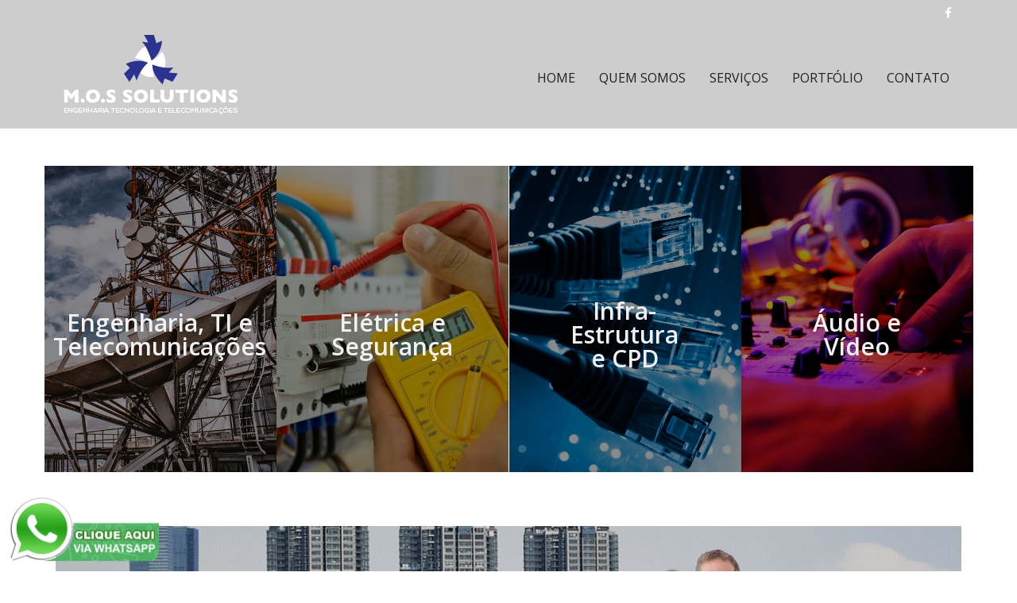

--- FILE ---
content_type: text/html; charset=iso-8859-1
request_url: https://mostecnologia.com.br/servicos
body_size: 292599
content:
<!DOCTYPE html><html lang="en"> <head> <meta charset="iso-8859-1"> <meta name="viewport" content="width=device-width, initial-scale=1.0"> <meta name="description" content="Somos uma empresa inovadora focada na qualidade e oferecemos garantia total de nossos serviços."> <meta name="keywords" content="engenharia, TI, telecomunicações, elétrica, segurança, infra estrutura, cpd, áudio e vídeo"> <meta name="format-detection" content="telephone=no"/><link rel="shortcut icon" href="/images/ico/favicon.png"> <title>M.O.S SOLUTIONS</title> <!-- Bootstrap core CSS --><style> /*! * Bootstrap v3.0.0 * * Copyright 2013 Twitter, Inc * Licensed under the Apache License v2.0 * https://www.apache.org/licenses/LICENSE-2.0 * * Designed and built with all the love in the world by @mdo and @fat. *//*! normalize.css v2.1.0 | MIT License | git.io/normalize */body,figure{margin:0}.img-thumbnail,.thumbnail{-webkit-transition:all .2s ease-in-out}.breadcrumb,.carousel-indicators,.dropdown-menu,.media-list,.nav,.pager{list-style:none}article,aside,details,figcaption,figure,footer,header,hgroup,main,nav,section,summary{display:block}audio,canvas,video{display:inline-block}audio:not([controls]){display:none;height:0}[hidden]{display:none}html{font-family:sans-serif;-webkit-text-size-adjust:100%;-ms-text-size-adjust:100%;font-size:62.5%;-webkit-tap-highlight-color:transparent}a:active,a:hover{outline:0}h1{margin:.67em 0}b,strong{font-weight:700}dfn{font-style:italic}hr{height:0;-moz-box-sizing:content-box;box-sizing:content-box}mark{color:#000;background:#ff0}code,kbd,pre,samp{font-family:monospace,serif;font-size:1em}pre{white-space:pre-wrap}q{quotes:"\201C" "\201D" "\2018" "\2019"}sub,sup{position:relative;font-size:75%;line-height:0;vertical-align:baseline}sup{top:-.5em}sub{bottom:-.25em}img{border:0;vertical-align:middle}svg:not(:root){overflow:hidden}button,input,select,textarea{margin:0;font-family:inherit;font-size:inherit;line-height:inherit}.h1,.h2,.h3,.h4,.h5,.h6,body,h1,h2,h3,h4,h5,h6{font-family:"Helvetica Neue",Helvetica,Arial,sans-serif}button,select{text-transform:none}button,html input[type=button],input[type=reset],input[type=submit]{cursor:pointer;-webkit-appearance:button}button[disabled],html input[disabled]{cursor:default}input[type=checkbox],input[type=radio]{padding:0;box-sizing:border-box}input[type=search]::-webkit-search-cancel-button,input[type=search]::-webkit-search-decoration{-webkit-appearance:none}button::-moz-focus-inner,input::-moz-focus-inner{padding:0;border:0}textarea{overflow:auto;vertical-align:top}table{border-collapse:collapse;border-spacing:0}@media print{blockquote,img,pre,tr{page-break-inside:avoid}*{color:#000!important;text-shadow:none!important;background:0 0!important;box-shadow:none!important}a,a:visited{text-decoration:underline}a[href]:after{content:" (" attr(href) ")"}abbr[title]:after{content:" (" attr(title) ")"}.ir a:after,a[href^="javascript:"]:after,a[href^="#"]:after{content:""}blockquote,pre{border:1px solid #999}thead{display:table-header-group}img{max-width:100%!important}@page{margin:2cm .5cm}h2,h3,p{orphans:3;widows:3}h2,h3{page-break-after:avoid}.navbar{display:none}.table td,.table th{background-color:#fff!important}.btn>.caret,.dropup>.btn>.caret{border-top-color:#000!important}.label{border:1px solid #000}.table{border-collapse:collapse!important}.table-bordered td,.table-bordered th{border:1px solid #ddd!important}}.img-thumbnail,body{line-height:1.428571429;background-color:#fff}.btn-danger.active,.btn-danger:active,.btn-default.active,.btn-default:active,.btn-info.active,.btn-info:active,.btn-primary.active,.btn-primary:active,.btn-success.active,.btn-success:active,.btn-warning.active,.btn-warning:active,.btn.active,.btn:active,.open .dropdown-toggle.btn-danger,.open .dropdown-toggle.btn-default,.open .dropdown-toggle.btn-info,.open .dropdown-toggle.btn-primary,.open .dropdown-toggle.btn-success,.open .dropdown-toggle.btn-warning,button,input,select[multiple],textarea{background-image:none}*,:after,:before{-webkit-box-sizing:border-box;-moz-box-sizing:border-box;box-sizing:border-box}body{font-size:14px;color:#333}a{color:#428bca;text-decoration:none}a:focus,a:hover{color:#2a6496;text-decoration:none!important}a:focus{outline:0!important;outline-offset:-2px}.img-responsive{display:block;height:auto;max-width:100%}.img-rounded{border-radius:6px}.img-thumbnail{display:inline-block;height:auto;max-width:100%;padding:4px;border:1px solid #ddd;border-radius:4px;transition:all .2s ease-in-out}pre code,table{background-color:transparent}.img-circle{border-radius:50%}hr{margin-top:20px;margin-bottom:20px;border:0;border-top:1px solid #eee}.sr-only{position:absolute;width:1px;height:1px;padding:0;margin:-1px;overflow:hidden;clip:rect(0 0 0 0);border:0}.collapsing,.dropdown,.glyphicon{position:relative}p{margin:0 0 10px}.lead{margin-bottom:20px;font-size:16.1px;font-weight:200;line-height:1.4}h1,h2,h3,h4,h5,h6{margin-bottom:10px}@media (min-width:768px){.lead{font-size:21px}}small{font-size:85%}cite{font-style:normal}.text-muted{color:#999}.text-primary{color:#428bca}.text-warning{color:#c09853}.text-danger{color:#b94a48}.text-success{color:#468847}.text-info{color:#3a87ad}.text-left{text-align:left}.text-right{text-align:right}.text-center{text-align:center}.h1,.h2,.h3,.h4,.h5,.h6,h1,h2,h3,h4,h5,h6{font-weight:500;line-height:1.1}.h1 small,.h2 small,.h3 small,.h4 small,.h5 small,.h6 small,h1 small,h2 small,h3 small,h4 small,h5 small,h6 small{font-weight:400;line-height:1;color:#999}h1,h2,h3{margin-top:20px}h4,h5,h6{margin-top:10px}.h1,h1{font-size:36px}.h2,h2{font-size:30px}.h3,h3{font-size:24px}.h4,h4{font-size:18px}.h5,h5{font-size:16px}.h6,h6{font-size:12px}.h1 small,h1 small{font-size:24px}.h2 small,h2 small{font-size:18px}.h3 small,.h4 small,h3 small,h4 small{font-size:14px}.page-header{padding-bottom:9px;margin:40px 0 20px;border-bottom:1px solid #eee}ol,ul{margin-top:0;margin-bottom:10px}ol ol,ol ul,ul ol,ul ul{margin-bottom:0}.list-inline,.list-unstyled{padding-left:0;list-style:none}.list-inline>li{display:inline-block;padding-right:5px;padding-left:5px}dl{margin-bottom:20px}dd,dt{line-height:1.428571429}dt{font-weight:700}dd{margin-left:0}@media (min-width:768px){.dl-horizontal dt{float:left;width:160px;overflow:hidden;clear:left;text-align:right;text-overflow:ellipsis;white-space:nowrap}.dl-horizontal dd{margin-left:180px}.dl-horizontal dd:after,.dl-horizontal dd:before{display:table;content:" "}.dl-horizontal dd:after{clear:both}}address,pre{display:block}.btn-group-vertical>.btn-group:after,.btn-toolbar:after,.clearfix:after,.container:after,.dropdown-menu>li>a,.form-horizontal .form-group:after,.modal-footer:after,.nav:after,.navbar-collapse:after,.navbar-header:after,.navbar:after,.pager:after,.panel-body:after,.row:after{clear:both}abbr[data-original-title],abbr[title]{cursor:help;border-bottom:1px dotted #999}abbr.initialism{font-size:90%;text-transform:uppercase}blockquote{padding:10px 20px;margin:0 0 20px;border-left:5px solid #eee}blockquote p{font-size:17.5px;font-weight:300;line-height:1.25}address,blockquote small,pre{line-height:1.428571429}blockquote p:last-child{margin-bottom:0}blockquote small{display:block;color:#999}blockquote small:before{content:'\2014 \00A0'}blockquote.pull-right{padding-right:15px;padding-left:0;border-right:5px solid #eee;border-left:0}blockquote.pull-right p,blockquote.pull-right small{text-align:right}blockquote.pull-right small:before{content:''}blockquote.pull-right small:after{content:'\00A0 \2014'}blockquote:after,blockquote:before,q:after,q:before{content:""}address{margin-bottom:20px;font-style:normal}code,pre{font-family:Monaco,Menlo,Consolas,"Courier New",monospace}code{padding:2px 4px;font-size:90%;color:#c7254e;white-space:nowrap;background-color:#f9f2f4;border-radius:4px}pre{padding:9.5px;margin:0 0 10px;font-size:13px;color:#333;word-break:break-all;word-wrap:break-word;background-color:#f5f5f5;border:1px solid #ccc;border-radius:4px}.table,pre.prettyprint{margin-bottom:20px}.container:after,.container:before,.row:after,.row:before{content:" ";display:table}pre code{padding:0;font-size:inherit;color:inherit;white-space:pre-wrap;border:0}.pre-scrollable{max-height:340px;overflow-y:scroll}.container{padding-right:15px;padding-left:15px;margin-right:auto;margin-left:auto}.row{margin-right:-15px;margin-left:-15px}.col-lg-1,.col-lg-10,.col-lg-11,.col-lg-12,.col-lg-2,.col-lg-3,.col-lg-4,.col-lg-5,.col-lg-6,.col-lg-7,.col-lg-8,.col-lg-9,.col-md-1,.col-md-10,.col-md-11,.col-md-12,.col-md-2,.col-md-3,.col-md-4,.col-md-5,.col-md-6,.col-md-7,.col-md-8,.col-md-9,.col-sm-1,.col-sm-10,.col-sm-11,.col-sm-12,.col-sm-2,.col-sm-3,.col-sm-4,.col-sm-5,.col-sm-6,.col-sm-7,.col-sm-8,.col-sm-9,.col-xs-1,.col-xs-10,.col-xs-11,.col-xs-12,.col-xs-2,.col-xs-3,.col-xs-4,.col-xs-5,.col-xs-6,.col-xs-7,.col-xs-8,.col-xs-9{position:relative;min-height:1px;padding-right:15px;padding-left:15px}.col-xs-1,.col-xs-10,.col-xs-11,.col-xs-2,.col-xs-3,.col-xs-4,.col-xs-5,.col-xs-6,.col-xs-7,.col-xs-8,.col-xs-9{float:left}.col-xs-1{width:8.333333333333332%}.col-xs-2{width:16.666666666666664%}.col-xs-3{width:25%}.col-xs-4{width:33.33333333333333%}.col-xs-5{width:41.66666666666667%}.col-xs-6{width:50%}.col-xs-7{width:58.333333333333336%}.col-xs-8{width:66.66666666666666%}.col-xs-9{width:75%}.col-xs-10{width:83.33333333333334%}.col-xs-11{width:91.66666666666666%}.col-xs-12{width:100%}@media (min-width:768px){.container{max-width:750px}.col-sm-1,.col-sm-10,.col-sm-11,.col-sm-2,.col-sm-3,.col-sm-4,.col-sm-5,.col-sm-6,.col-sm-7,.col-sm-8,.col-sm-9{float:left}.col-sm-1{width:8.333333333333332%}.col-sm-2{width:16.666666666666664%}.col-sm-3{width:25%}.col-sm-4{width:33.33333333333333%}.col-sm-5{width:41.66666666666667%}.col-sm-6{width:50%}.col-sm-7{width:58.333333333333336%}.col-sm-8{width:66.66666666666666%}.col-sm-9{width:75%}.col-sm-10{width:83.33333333333334%}.col-sm-11{width:91.66666666666666%}.col-sm-12{width:100%}.col-sm-push-1{left:8.333333333333332%}.col-sm-push-2{left:16.666666666666664%}.col-sm-push-3{left:25%}.col-sm-push-4{left:33.33333333333333%}.col-sm-push-5{left:41.66666666666667%}.col-sm-push-6{left:50%}.col-sm-push-7{left:58.333333333333336%}.col-sm-push-8{left:66.66666666666666%}.col-sm-push-9{left:75%}.col-sm-push-10{left:83.33333333333334%}.col-sm-push-11{left:91.66666666666666%}.col-sm-pull-1{right:8.333333333333332%}.col-sm-pull-2{right:16.666666666666664%}.col-sm-pull-3{right:25%}.col-sm-pull-4{right:33.33333333333333%}.col-sm-pull-5{right:41.66666666666667%}.col-sm-pull-6{right:50%}.col-sm-pull-7{right:58.333333333333336%}.col-sm-pull-8{right:66.66666666666666%}.col-sm-pull-9{right:75%}.col-sm-pull-10{right:83.33333333333334%}.col-sm-pull-11{right:91.66666666666666%}.col-sm-offset-1{margin-left:8.333333333333332%}.col-sm-offset-2{margin-left:16.666666666666664%}.col-sm-offset-3{margin-left:25%}.col-sm-offset-4{margin-left:33.33333333333333%}.col-sm-offset-5{margin-left:41.66666666666667%}.col-sm-offset-6{margin-left:50%}.col-sm-offset-7{margin-left:58.333333333333336%}.col-sm-offset-8{margin-left:66.66666666666666%}.col-sm-offset-9{margin-left:75%}.col-sm-offset-10{margin-left:83.33333333333334%}.col-sm-offset-11{margin-left:91.66666666666666%}}@media (min-width:992px){.container{max-width:970px}.col-md-1,.col-md-10,.col-md-11,.col-md-2,.col-md-3,.col-md-4,.col-md-5,.col-md-6,.col-md-7,.col-md-8,.col-md-9{float:left}.col-md-1{width:8.333333333333332%}.col-md-2{width:16.666666666666664%}.col-md-3{width:25%}.col-md-4{width:33.33333333333333%}.col-md-5{width:41.66666666666667%}.col-md-6{width:50%}.col-md-7{width:58.333333333333336%}.col-md-8{width:66.66666666666666%}.col-md-9{width:75%}.col-md-10{width:83.33333333333334%}.col-md-11{width:91.66666666666666%}.col-md-12{width:100%}.col-md-push-0{left:auto}.col-md-push-1{left:8.333333333333332%}.col-md-push-2{left:16.666666666666664%}.col-md-push-3{left:25%}.col-md-push-4{left:33.33333333333333%}.col-md-push-5{left:41.66666666666667%}.col-md-push-6{left:50%}.col-md-push-7{left:58.333333333333336%}.col-md-push-8{left:66.66666666666666%}.col-md-push-9{left:75%}.col-md-push-10{left:83.33333333333334%}.col-md-push-11{left:91.66666666666666%}.col-md-pull-0{right:auto}.col-md-pull-1{right:8.333333333333332%}.col-md-pull-2{right:16.666666666666664%}.col-md-pull-3{right:25%}.col-md-pull-4{right:33.33333333333333%}.col-md-pull-5{right:41.66666666666667%}.col-md-pull-6{right:50%}.col-md-pull-7{right:58.333333333333336%}.col-md-pull-8{right:66.66666666666666%}.col-md-pull-9{right:75%}.col-md-pull-10{right:83.33333333333334%}.col-md-pull-11{right:91.66666666666666%}.col-md-offset-0{margin-left:0}.col-md-offset-1{margin-left:8.333333333333332%}.col-md-offset-2{margin-left:16.666666666666664%}.col-md-offset-3{margin-left:25%}.col-md-offset-4{margin-left:33.33333333333333%}.col-md-offset-5{margin-left:41.66666666666667%}.col-md-offset-6{margin-left:50%}.col-md-offset-7{margin-left:58.333333333333336%}.col-md-offset-8{margin-left:66.66666666666666%}.col-md-offset-9{margin-left:75%}.col-md-offset-10{margin-left:83.33333333333334%}.col-md-offset-11{margin-left:91.66666666666666%}}@media (min-width:1200px){.container{max-width:1170px}.col-lg-1,.col-lg-10,.col-lg-11,.col-lg-2,.col-lg-3,.col-lg-4,.col-lg-5,.col-lg-6,.col-lg-7,.col-lg-8,.col-lg-9{float:left}.col-lg-1{width:8.333333333333332%}.col-lg-2{width:16.666666666666664%}.col-lg-3{width:25%}.col-lg-4{width:33.33333333333333%}.col-lg-5{width:41.66666666666667%}.col-lg-6{width:50%}.col-lg-7{width:58.333333333333336%}.col-lg-8{width:66.66666666666666%}.col-lg-9{width:75%}.col-lg-10{width:83.33333333333334%}.col-lg-11{width:91.66666666666666%}.col-lg-12{width:100%}.col-lg-push-0{left:auto}.col-lg-push-1{left:8.333333333333332%}.col-lg-push-2{left:16.666666666666664%}.col-lg-push-3{left:25%}.col-lg-push-4{left:33.33333333333333%}.col-lg-push-5{left:41.66666666666667%}.col-lg-push-6{left:50%}.col-lg-push-7{left:58.333333333333336%}.col-lg-push-8{left:66.66666666666666%}.col-lg-push-9{left:75%}.col-lg-push-10{left:83.33333333333334%}.col-lg-push-11{left:91.66666666666666%}.col-lg-pull-0{right:auto}.col-lg-pull-1{right:8.333333333333332%}.col-lg-pull-2{right:16.666666666666664%}.col-lg-pull-3{right:25%}.col-lg-pull-4{right:33.33333333333333%}.col-lg-pull-5{right:41.66666666666667%}.col-lg-pull-6{right:50%}.col-lg-pull-7{right:58.333333333333336%}.col-lg-pull-8{right:66.66666666666666%}.col-lg-pull-9{right:75%}.col-lg-pull-10{right:83.33333333333334%}.col-lg-pull-11{right:91.66666666666666%}.col-lg-offset-0{margin-left:0}.col-lg-offset-1{margin-left:8.333333333333332%}.col-lg-offset-2{margin-left:16.666666666666664%}.col-lg-offset-3{margin-left:25%}.col-lg-offset-4{margin-left:33.33333333333333%}.col-lg-offset-5{margin-left:41.66666666666667%}.col-lg-offset-6{margin-left:50%}.col-lg-offset-7{margin-left:58.333333333333336%}.col-lg-offset-8{margin-left:66.66666666666666%}.col-lg-offset-9{margin-left:75%}.col-lg-offset-10{margin-left:83.33333333333334%}.col-lg-offset-11{margin-left:91.66666666666666%}}table{max-width:100%}th{text-align:left}.table{width:100%}.table tbody>tr>td,.table tbody>tr>th,.table tfoot>tr>td,.table tfoot>tr>th,.table thead>tr>td,.table thead>tr>th{padding:8px;line-height:1.428571429;vertical-align:top;border-top:1px solid #ddd}.table thead>tr>th{vertical-align:bottom;border-bottom:2px solid #ddd}.btn,.btn-group,.btn-group-vertical,.caret,.checkbox,.checkbox-inline,.form-control,.radio,.radio-inline{vertical-align:middle}.table caption+thead tr:first-child td,.table caption+thead tr:first-child th,.table colgroup+thead tr:first-child td,.table colgroup+thead tr:first-child th,.table thead:first-child tr:first-child td,.table thead:first-child tr:first-child th{border-top:0}.table tbody+tbody{border-top:2px solid #ddd}.table .table{background-color:#fff}.table-condensed tbody>tr>td,.table-condensed tbody>tr>th,.table-condensed tfoot>tr>td,.table-condensed tfoot>tr>th,.table-condensed thead>tr>td,.table-condensed thead>tr>th{padding:5px}.table-bordered,.table-bordered>tbody>tr>td,.table-bordered>tbody>tr>th,.table-bordered>tfoot>tr>td,.table-bordered>tfoot>tr>th,.table-bordered>thead>tr>td,.table-bordered>thead>tr>th{border:1px solid #ddd}.table-bordered>thead>tr>td,.table-bordered>thead>tr>th{border-bottom-width:2px}.table-striped>tbody>tr:nth-child(odd)>td,.table-striped>tbody>tr:nth-child(odd)>th{background-color:#f9f9f9}.table-hover>tbody>tr:hover>td,.table-hover>tbody>tr:hover>th,.table>tbody>tr.active>td,.table>tbody>tr.active>th,.table>tbody>tr>td.active,.table>tbody>tr>th.active,.table>tfoot>tr.active>td,.table>tfoot>tr.active>th,.table>tfoot>tr>td.active,.table>tfoot>tr>th.active,.table>thead>tr.active>td,.table>thead>tr.active>th,.table>thead>tr>td.active,.table>thead>tr>th.active{background-color:#f5f5f5}table col[class*=col-]{display:table-column;float:none}table td[class*=col-],table th[class*=col-]{display:table-cell;float:none}.table>tbody>tr.success>td,.table>tbody>tr.success>th,.table>tbody>tr>td.success,.table>tbody>tr>th.success,.table>tfoot>tr.success>td,.table>tfoot>tr.success>th,.table>tfoot>tr>td.success,.table>tfoot>tr>th.success,.table>thead>tr.success>td,.table>thead>tr.success>th,.table>thead>tr>td.success,.table>thead>tr>th.success{background-color:#dff0d8;border-color:#d6e9c6}.table-hover>tbody>tr.success:hover>td,.table-hover>tbody>tr>td.success:hover,.table-hover>tbody>tr>th.success:hover{background-color:#d0e9c6;border-color:#c9e2b3}.table>tbody>tr.danger>td,.table>tbody>tr.danger>th,.table>tbody>tr>td.danger,.table>tbody>tr>th.danger,.table>tfoot>tr.danger>td,.table>tfoot>tr.danger>th,.table>tfoot>tr>td.danger,.table>tfoot>tr>th.danger,.table>thead>tr.danger>td,.table>thead>tr.danger>th,.table>thead>tr>td.danger,.table>thead>tr>th.danger{background-color:#f2dede;border-color:#eed3d7}.table-hover>tbody>tr.danger:hover>td,.table-hover>tbody>tr>td.danger:hover,.table-hover>tbody>tr>th.danger:hover{background-color:#ebcccc;border-color:#e6c1c7}.table>tbody>tr.warning>td,.table>tbody>tr.warning>th,.table>tbody>tr>td.warning,.table>tbody>tr>th.warning,.table>tfoot>tr.warning>td,.table>tfoot>tr.warning>th,.table>tfoot>tr>td.warning,.table>tfoot>tr>th.warning,.table>thead>tr.warning>td,.table>thead>tr.warning>th,.table>thead>tr>td.warning,.table>thead>tr>th.warning{background-color:#fcf8e3;border-color:#fbeed5}.table-hover>tbody>tr.warning:hover>td,.table-hover>tbody>tr>td.warning:hover,.table-hover>tbody>tr>th.warning:hover{background-color:#faf2cc;border-color:#f8e5be}@media (max-width:768px){.table-responsive{width:100%;margin-bottom:15px;overflow-x:scroll;overflow-y:hidden;border:1px solid #ddd}.table-responsive>.table{margin-bottom:0;background-color:#fff}.table-responsive>.table>tbody>tr>td,.table-responsive>.table>tbody>tr>th,.table-responsive>.table>tfoot>tr>td,.table-responsive>.table>tfoot>tr>th,.table-responsive>.table>thead>tr>td,.table-responsive>.table>thead>tr>th{white-space:nowrap}.table-responsive>.table-bordered{border:0}.table-responsive>.table-bordered>tbody>tr>td:first-child,.table-responsive>.table-bordered>tbody>tr>th:first-child,.table-responsive>.table-bordered>tfoot>tr>td:first-child,.table-responsive>.table-bordered>tfoot>tr>th:first-child,.table-responsive>.table-bordered>thead>tr>td:first-child,.table-responsive>.table-bordered>thead>tr>th:first-child{border-left:0}.table-responsive>.table-bordered>tbody>tr>td:last-child,.table-responsive>.table-bordered>tbody>tr>th:last-child,.table-responsive>.table-bordered>tfoot>tr>td:last-child,.table-responsive>.table-bordered>tfoot>tr>th:last-child,.table-responsive>.table-bordered>thead>tr>td:last-child,.table-responsive>.table-bordered>thead>tr>th:last-child{border-right:0}.table-responsive>.table-bordered>tbody>tr:last-child>td,.table-responsive>.table-bordered>tbody>tr:last-child>th,.table-responsive>.table-bordered>tfoot>tr:last-child>td,.table-responsive>.table-bordered>tfoot>tr:last-child>th,.table-responsive>.table-bordered>thead>tr:last-child>td,.table-responsive>.table-bordered>thead>tr:last-child>th{border-bottom:0}}fieldset,legend{padding:0;border:0}fieldset{margin:0}legend{display:block;width:100%;margin-bottom:20px;font-size:21px;line-height:inherit;color:#333;border-bottom:1px solid #e5e5e5}label{display:inline-block;margin-bottom:5px;font-weight:700}.form-control,input[type=file]{display:block}input[type=search]{-webkit-appearance:textfield;-webkit-box-sizing:border-box;-moz-box-sizing:border-box;box-sizing:border-box}input[type=checkbox],input[type=radio]{margin:4px 0 0;margin-top:1px\9;line-height:normal}select[multiple],select[size]{height:auto}select optgroup{font-family:inherit;font-size:inherit;font-style:inherit}input[type=file]:focus,input[type=checkbox]:focus,input[type=radio]:focus{outline:#333 dotted thin;outline:-webkit-focus-ring-color auto 5px;outline-offset:-2px}input[type=number]::-webkit-inner-spin-button,input[type=number]::-webkit-outer-spin-button{height:auto}.form-control:-moz-placeholder{color:#999}.form-control::-moz-placeholder{color:#999}.form-control:-ms-input-placeholder{color:#999}.form-control::-webkit-input-placeholder{color:#999}.form-control{width:100%;height:34px;padding:6px 12px;font-size:14px;line-height:1.428571429;color:#555;background-color:#fff;border:1px solid #ccc;border-radius:4px;-webkit-box-shadow:inset 0 1px 1px rgba(0,0,0,.075);box-shadow:inset 0 1px 1px rgba(0,0,0,.075);-webkit-transition:border-color ease-in-out .15s,box-shadow ease-in-out .15s;transition:border-color ease-in-out .15s,box-shadow ease-in-out .15s}.form-control:focus{border-color:#66afe9;outline:0;-webkit-box-shadow:inset 0 1px 1px rgba(0,0,0,.075),0 0 8px rgba(102,175,233,.6);box-shadow:inset 0 1px 1px rgba(0,0,0,.075),0 0 8px rgba(102,175,233,.6)}.form-control[disabled],.form-control[readonly],fieldset[disabled] .form-control{cursor:not-allowed;background-color:#eee}textarea.form-control{height:auto}.form-group{margin-bottom:15px}.checkbox,.radio{display:block;min-height:20px;padding-left:20px;margin-top:10px;margin-bottom:10px}.checkbox label,.radio label{display:inline;margin-bottom:0;font-weight:400;cursor:pointer}.checkbox input[type=checkbox],.checkbox-inline input[type=checkbox],.radio input[type=radio],.radio-inline input[type=radio]{float:left;margin-left:-20px}.checkbox+.checkbox,.radio+.radio{margin-top:-5px}.checkbox-inline,.radio-inline{display:inline-block;padding-left:20px;margin-bottom:0;font-weight:400;cursor:pointer}.checkbox-inline+.checkbox-inline,.radio-inline+.radio-inline{margin-top:0;margin-left:10px}.checkbox-inline[disabled],.checkbox[disabled],.radio-inline[disabled],.radio[disabled],fieldset[disabled] .checkbox,fieldset[disabled] .checkbox-inline,fieldset[disabled] .radio,fieldset[disabled] .radio-inline,fieldset[disabled] input[type=checkbox],fieldset[disabled] input[type=radio],input[type=checkbox][disabled],input[type=radio][disabled]{cursor:not-allowed}.input-sm{height:30px;padding:5px 10px;font-size:12px;line-height:1.5;border-radius:3px}select.input-sm{height:30px;line-height:30px}textarea.input-sm{height:auto}.input-lg{height:45px;padding:10px 16px;font-size:18px;line-height:1.33;border-radius:6px}select.input-lg{height:45px;line-height:45px}textarea.input-lg{height:auto}.has-warning .control-label,.has-warning .help-block{color:#c09853}.has-warning .form-control{border-color:#c09853;-webkit-box-shadow:inset 0 1px 1px rgba(0,0,0,.075);box-shadow:inset 0 1px 1px rgba(0,0,0,.075)}.has-warning .form-control:focus{border-color:#a47e3c;-webkit-box-shadow:inset 0 1px 1px rgba(0,0,0,.075),0 0 6px #dbc59e;box-shadow:inset 0 1px 1px rgba(0,0,0,.075),0 0 6px #dbc59e}.has-warning .input-group-addon{color:#c09853;background-color:#fcf8e3;border-color:#c09853}.has-error .control-label,.has-error .help-block{color:#b94a48}.has-error .form-control{border-color:#b94a48;-webkit-box-shadow:inset 0 1px 1px rgba(0,0,0,.075);box-shadow:inset 0 1px 1px rgba(0,0,0,.075)}.has-error .form-control:focus{border-color:#953b39;-webkit-box-shadow:inset 0 1px 1px rgba(0,0,0,.075),0 0 6px #d59392;box-shadow:inset 0 1px 1px rgba(0,0,0,.075),0 0 6px #d59392}.has-error .input-group-addon{color:#b94a48;background-color:#f2dede;border-color:#b94a48}.has-success .control-label,.has-success .help-block{color:#468847}.has-success .form-control{border-color:#468847;-webkit-box-shadow:inset 0 1px 1px rgba(0,0,0,.075);box-shadow:inset 0 1px 1px rgba(0,0,0,.075)}.has-success .form-control:focus{border-color:#356635;-webkit-box-shadow:inset 0 1px 1px rgba(0,0,0,.075),0 0 6px #7aba7b;box-shadow:inset 0 1px 1px rgba(0,0,0,.075),0 0 6px #7aba7b}.has-success .input-group-addon{color:#468847;background-color:#dff0d8;border-color:#468847}.form-control-static{padding-top:7px;margin-bottom:0}.help-block{display:block;margin-top:5px;margin-bottom:10px;color:#737373}@media (min-width:768px){.form-inline .form-group{display:inline-block;margin-bottom:0;vertical-align:middle}.form-inline .form-control{display:inline-block}.form-inline .checkbox,.form-inline .radio{display:inline-block;padding-left:0;margin-top:0;margin-bottom:0}.form-inline .checkbox input[type=checkbox],.form-inline .radio input[type=radio]{float:none;margin-left:0}}.form-horizontal .checkbox,.form-horizontal .checkbox-inline,.form-horizontal .control-label,.form-horizontal .radio,.form-horizontal .radio-inline{padding-top:7px;margin-top:0;margin-bottom:0}.form-horizontal .form-group{margin-right:-15px;margin-left:-15px}.form-horizontal .form-group:after,.form-horizontal .form-group:before{display:table;content:" "}@media (min-width:768px){.form-horizontal .control-label{text-align:right}}.btn,.input-group-addon,.nav-justified>li>a{text-align:center}.btn{display:inline-block;padding:6px 12px;margin-bottom:0;font-size:14px;font-weight:400;line-height:1.428571429;white-space:nowrap;cursor:pointer;border:1px solid transparent;border-radius:4px;-webkit-user-select:none;-moz-user-select:none;-ms-user-select:none;-o-user-select:none;user-select:none}.btn:focus{outline:#333 dotted thin;outline:-webkit-focus-ring-color auto 5px;outline-offset:-2px}.btn-group .dropdown-toggle:active,.btn-group-vertical>.btn:focus,.btn-group.open .dropdown-toggle,.btn-group>.btn:focus,.btn.active,.btn:active,.dropdown-toggle:focus,.modal-content,.open>a{outline:0}.btn:focus,.btn:hover{color:#333;text-decoration:none}.btn.active,.btn:active{-webkit-box-shadow:inset 0 3px 5px rgba(0,0,0,.125);box-shadow:inset 0 3px 5px rgba(0,0,0,.125)}.btn.disabled,.btn[disabled],fieldset[disabled] .btn{pointer-events:none;cursor:not-allowed;opacity:.65;filter:alpha(opacity=65);-webkit-box-shadow:none;box-shadow:none}.btn-default{color:#333;background-color:#fff;border-color:#ccc}.btn-default.active,.btn-default:active,.btn-default:focus,.btn-default:hover,.open .dropdown-toggle.btn-default{color:#333;background-color:#ebebeb;border-color:#adadad}.btn-default.disabled,.btn-default.disabled.active,.btn-default.disabled:active,.btn-default.disabled:focus,.btn-default.disabled:hover,.btn-default[disabled],.btn-default[disabled].active,.btn-default[disabled]:active,.btn-default[disabled]:focus,.btn-default[disabled]:hover,fieldset[disabled] .btn-default,fieldset[disabled] .btn-default.active,fieldset[disabled] .btn-default:active,fieldset[disabled] .btn-default:focus,fieldset[disabled] .btn-default:hover{background-color:#fff;border-color:#ccc}.btn-primary{color:#fff;background-color:#428bca;border-color:#357ebd}.btn-primary.active,.btn-primary:active,.btn-primary:focus,.btn-primary:hover,.open .dropdown-toggle.btn-primary{color:#fff;background-color:#3276b1;border-color:#285e8e}.btn-primary.disabled,.btn-primary.disabled.active,.btn-primary.disabled:active,.btn-primary.disabled:focus,.btn-primary.disabled:hover,.btn-primary[disabled],.btn-primary[disabled].active,.btn-primary[disabled]:active,.btn-primary[disabled]:focus,.btn-primary[disabled]:hover,fieldset[disabled] .btn-primary,fieldset[disabled] .btn-primary.active,fieldset[disabled] .btn-primary:active,fieldset[disabled] .btn-primary:focus,fieldset[disabled] .btn-primary:hover{background-color:#428bca;border-color:#357ebd}.btn-warning{color:#fff;background-color:#f0ad4e;border-color:#eea236}.btn-warning.active,.btn-warning:active,.btn-warning:focus,.btn-warning:hover,.open .dropdown-toggle.btn-warning{color:#fff;background-color:#ed9c28;border-color:#d58512}.btn-warning.disabled,.btn-warning.disabled.active,.btn-warning.disabled:active,.btn-warning.disabled:focus,.btn-warning.disabled:hover,.btn-warning[disabled],.btn-warning[disabled].active,.btn-warning[disabled]:active,.btn-warning[disabled]:focus,.btn-warning[disabled]:hover,fieldset[disabled] .btn-warning,fieldset[disabled] .btn-warning.active,fieldset[disabled] .btn-warning:active,fieldset[disabled] .btn-warning:focus,fieldset[disabled] .btn-warning:hover{background-color:#f0ad4e;border-color:#eea236}.btn-danger{color:#fff;background-color:#d9534f;border-color:#d43f3a}.btn-danger.active,.btn-danger:active,.btn-danger:focus,.btn-danger:hover,.open .dropdown-toggle.btn-danger{color:#fff;background-color:#d2322d;border-color:#ac2925}.btn-danger.disabled,.btn-danger.disabled.active,.btn-danger.disabled:active,.btn-danger.disabled:focus,.btn-danger.disabled:hover,.btn-danger[disabled],.btn-danger[disabled].active,.btn-danger[disabled]:active,.btn-danger[disabled]:focus,.btn-danger[disabled]:hover,fieldset[disabled] .btn-danger,fieldset[disabled] .btn-danger.active,fieldset[disabled] .btn-danger:active,fieldset[disabled] .btn-danger:focus,fieldset[disabled] .btn-danger:hover{background-color:#d9534f;border-color:#d43f3a}.btn-success{color:#fff;background-color:#5cb85c;border-color:#4cae4c}.btn-success.active,.btn-success:active,.btn-success:focus,.btn-success:hover,.open .dropdown-toggle.btn-success{color:#fff;background-color:#47a447;border-color:#398439}.btn-success.disabled,.btn-success.disabled.active,.btn-success.disabled:active,.btn-success.disabled:focus,.btn-success.disabled:hover,.btn-success[disabled],.btn-success[disabled].active,.btn-success[disabled]:active,.btn-success[disabled]:focus,.btn-success[disabled]:hover,fieldset[disabled] .btn-success,fieldset[disabled] .btn-success.active,fieldset[disabled] .btn-success:active,fieldset[disabled] .btn-success:focus,fieldset[disabled] .btn-success:hover{background-color:#5cb85c;border-color:#4cae4c}.btn-info{color:#fff;background-color:#5bc0de;border-color:#46b8da}.btn-info.active,.btn-info:active,.btn-info:focus,.btn-info:hover,.open .dropdown-toggle.btn-info{color:#fff;background-color:#39b3d7;border-color:#269abc}.btn-info.disabled,.btn-info.disabled.active,.btn-info.disabled:active,.btn-info.disabled:focus,.btn-info.disabled:hover,.btn-info[disabled],.btn-info[disabled].active,.btn-info[disabled]:active,.btn-info[disabled]:focus,.btn-info[disabled]:hover,fieldset[disabled] .btn-info,fieldset[disabled] .btn-info.active,fieldset[disabled] .btn-info:active,fieldset[disabled] .btn-info:focus,fieldset[disabled] .btn-info:hover{background-color:#5bc0de;border-color:#46b8da}.btn-link{font-weight:400;color:#428bca;cursor:pointer;border-radius:0}.btn-link,.btn-link:active,.btn-link[disabled],fieldset[disabled] .btn-link{background-color:transparent;-webkit-box-shadow:none;box-shadow:none}.btn-link,.btn-link:active,.btn-link:focus,.btn-link:hover{border-color:transparent}.btn-link:focus,.btn-link:hover{color:#2a6496;text-decoration:underline;background-color:transparent}.btn-link[disabled]:focus,.btn-link[disabled]:hover,fieldset[disabled] .btn-link:focus,fieldset[disabled] .btn-link:hover{color:#999;text-decoration:none}.btn-lg{padding:10px 16px;font-size:18px;line-height:1.33;border-radius:6px}.btn-sm,.btn-xs{padding:5px 10px;font-size:12px;line-height:1.5;border-radius:3px}.btn-xs{padding:1px 5px}.btn-block{display:block;width:100%;padding-right:0;padding-left:0}.btn-block+.btn-block{margin-top:5px}input[type=button].btn-block,input[type=reset].btn-block,input[type=submit].btn-block{width:100%}.fade{opacity:0;-webkit-transition:opacity .15s linear;transition:opacity .15s linear}.fade.in{opacity:1}.collapse{display:none}.collapse.in{display:block}.caret,.glyphicon{display:inline-block}.collapsing{height:0;overflow:hidden;-webkit-transition:height .35s ease;transition:height .35s ease}@font-face{font-family:'Glyphicons Halflings';src:url(../fonts/glyphicons-halflings-regular.eot);src:url(../fonts/glyphicons-halflings-regular.eot?#iefix) format('embedded-opentype'),url(../fonts/glyphicons-halflings-regular.woff) format('woff'),url(../fonts/glyphicons-halflings-regular.ttf) format('truetype'),url(../fonts/glyphicons-halflings-regular.svg#glyphicons-halflingsregular) format('svg')}.glyphicon{top:1px;font-family:'Glyphicons Halflings';-webkit-font-smoothing:antialiased;font-style:normal;font-weight:400;line-height:1}.glyphicon-asterisk:before{content:"\2a"}.glyphicon-plus:before{content:"\2b"}.glyphicon-euro:before{content:"\20ac"}.glyphicon-minus:before{content:"\2212"}.glyphicon-cloud:before{content:"\2601"}.glyphicon-envelope:before{content:"\2709"}.glyphicon-pencil:before{content:"\270f"}.glyphicon-glass:before{content:"\e001"}.glyphicon-music:before{content:"\e002"}.glyphicon-search:before{content:"\e003"}.glyphicon-heart:before{content:"\e005"}.glyphicon-star:before{content:"\e006"}.glyphicon-star-empty:before{content:"\e007"}.glyphicon-user:before{content:"\e008"}.glyphicon-film:before{content:"\e009"}.glyphicon-th-large:before{content:"\e010"}.glyphicon-th:before{content:"\e011"}.glyphicon-th-list:before{content:"\e012"}.glyphicon-ok:before{content:"\e013"}.glyphicon-remove:before{content:"\e014"}.glyphicon-zoom-in:before{content:"\e015"}.glyphicon-zoom-out:before{content:"\e016"}.glyphicon-off:before{content:"\e017"}.glyphicon-signal:before{content:"\e018"}.glyphicon-cog:before{content:"\e019"}.glyphicon-trash:before{content:"\e020"}.glyphicon-home:before{content:"\e021"}.glyphicon-file:before{content:"\e022"}.glyphicon-time:before{content:"\e023"}.glyphicon-road:before{content:"\e024"}.glyphicon-download-alt:before{content:"\e025"}.glyphicon-download:before{content:"\e026"}.glyphicon-upload:before{content:"\e027"}.glyphicon-inbox:before{content:"\e028"}.glyphicon-play-circle:before{content:"\e029"}.glyphicon-repeat:before{content:"\e030"}.glyphicon-refresh:before{content:"\e031"}.glyphicon-list-alt:before{content:"\e032"}.glyphicon-flag:before{content:"\e034"}.glyphicon-headphones:before{content:"\e035"}.glyphicon-volume-off:before{content:"\e036"}.glyphicon-volume-down:before{content:"\e037"}.glyphicon-volume-up:before{content:"\e038"}.glyphicon-qrcode:before{content:"\e039"}.glyphicon-barcode:before{content:"\e040"}.glyphicon-tag:before{content:"\e041"}.glyphicon-tags:before{content:"\e042"}.glyphicon-book:before{content:"\e043"}.glyphicon-print:before{content:"\e045"}.glyphicon-font:before{content:"\e047"}.glyphicon-bold:before{content:"\e048"}.glyphicon-italic:before{content:"\e049"}.glyphicon-text-height:before{content:"\e050"}.glyphicon-text-width:before{content:"\e051"}.glyphicon-align-left:before{content:"\e052"}.glyphicon-align-center:before{content:"\e053"}.glyphicon-align-right:before{content:"\e054"}.glyphicon-align-justify:before{content:"\e055"}.glyphicon-list:before{content:"\e056"}.glyphicon-indent-left:before{content:"\e057"}.glyphicon-indent-right:before{content:"\e058"}.glyphicon-facetime-video:before{content:"\e059"}.glyphicon-picture:before{content:"\e060"}.glyphicon-map-marker:before{content:"\e062"}.glyphicon-adjust:before{content:"\e063"}.glyphicon-tint:before{content:"\e064"}.glyphicon-edit:before{content:"\e065"}.glyphicon-share:before{content:"\e066"}.glyphicon-check:before{content:"\e067"}.glyphicon-move:before{content:"\e068"}.glyphicon-step-backward:before{content:"\e069"}.glyphicon-fast-backward:before{content:"\e070"}.glyphicon-backward:before{content:"\e071"}.glyphicon-play:before{content:"\e072"}.glyphicon-pause:before{content:"\e073"}.glyphicon-stop:before{content:"\e074"}.glyphicon-forward:before{content:"\e075"}.glyphicon-fast-forward:before{content:"\e076"}.glyphicon-step-forward:before{content:"\e077"}.glyphicon-eject:before{content:"\e078"}.glyphicon-chevron-left:before{content:"\e079"}.glyphicon-chevron-right:before{content:"\e080"}.glyphicon-plus-sign:before{content:"\e081"}.glyphicon-minus-sign:before{content:"\e082"}.glyphicon-remove-sign:before{content:"\e083"}.glyphicon-ok-sign:before{content:"\e084"}.glyphicon-question-sign:before{content:"\e085"}.glyphicon-info-sign:before{content:"\e086"}.glyphicon-screenshot:before{content:"\e087"}.glyphicon-remove-circle:before{content:"\e088"}.glyphicon-ok-circle:before{content:"\e089"}.glyphicon-ban-circle:before{content:"\e090"}.glyphicon-arrow-left:before{content:"\e091"}.glyphicon-arrow-right:before{content:"\e092"}.glyphicon-arrow-up:before{content:"\e093"}.glyphicon-arrow-down:before{content:"\e094"}.glyphicon-share-alt:before{content:"\e095"}.glyphicon-resize-full:before{content:"\e096"}.glyphicon-resize-small:before{content:"\e097"}.glyphicon-exclamation-sign:before{content:"\e101"}.glyphicon-gift:before{content:"\e102"}.glyphicon-leaf:before{content:"\e103"}.glyphicon-eye-open:before{content:"\e105"}.glyphicon-eye-close:before{content:"\e106"}.glyphicon-warning-sign:before{content:"\e107"}.glyphicon-plane:before{content:"\e108"}.glyphicon-random:before{content:"\e110"}.glyphicon-comment:before{content:"\e111"}.glyphicon-magnet:before{content:"\e112"}.glyphicon-chevron-up:before{content:"\e113"}.glyphicon-chevron-down:before{content:"\e114"}.glyphicon-retweet:before{content:"\e115"}.glyphicon-shopping-cart:before{content:"\e116"}.glyphicon-folder-close:before{content:"\e117"}.glyphicon-folder-open:before{content:"\e118"}.glyphicon-resize-vertical:before{content:"\e119"}.glyphicon-resize-horizontal:before{content:"\e120"}.glyphicon-hdd:before{content:"\e121"}.glyphicon-bullhorn:before{content:"\e122"}.glyphicon-certificate:before{content:"\e124"}.glyphicon-thumbs-up:before{content:"\e125"}.glyphicon-thumbs-down:before{content:"\e126"}.glyphicon-hand-right:before{content:"\e127"}.glyphicon-hand-left:before{content:"\e128"}.glyphicon-hand-up:before{content:"\e129"}.glyphicon-hand-down:before{content:"\e130"}.glyphicon-circle-arrow-right:before{content:"\e131"}.glyphicon-circle-arrow-left:before{content:"\e132"}.glyphicon-circle-arrow-up:before{content:"\e133"}.glyphicon-circle-arrow-down:before{content:"\e134"}.glyphicon-globe:before{content:"\e135"}.glyphicon-tasks:before{content:"\e137"}.glyphicon-filter:before{content:"\e138"}.glyphicon-fullscreen:before{content:"\e140"}.glyphicon-dashboard:before{content:"\e141"}.glyphicon-heart-empty:before{content:"\e143"}.glyphicon-link:before{content:"\e144"}.glyphicon-phone:before{content:"\e145"}.glyphicon-usd:before{content:"\e148"}.glyphicon-gbp:before{content:"\e149"}.glyphicon-sort:before{content:"\e150"}.glyphicon-sort-by-alphabet:before{content:"\e151"}.glyphicon-sort-by-alphabet-alt:before{content:"\e152"}.glyphicon-sort-by-order:before{content:"\e153"}.glyphicon-sort-by-order-alt:before{content:"\e154"}.glyphicon-sort-by-attributes:before{content:"\e155"}.glyphicon-sort-by-attributes-alt:before{content:"\e156"}.glyphicon-unchecked:before{content:"\e157"}.glyphicon-expand:before{content:"\e158"}.glyphicon-collapse-down:before{content:"\e159"}.glyphicon-collapse-up:before{content:"\e160"}.glyphicon-log-in:before{content:"\e161"}.glyphicon-flash:before{content:"\e162"}.glyphicon-log-out:before{content:"\e163"}.glyphicon-new-window:before{content:"\e164"}.glyphicon-record:before{content:"\e165"}.glyphicon-save:before{content:"\e166"}.glyphicon-open:before{content:"\e167"}.glyphicon-saved:before{content:"\e168"}.glyphicon-import:before{content:"\e169"}.glyphicon-export:before{content:"\e170"}.glyphicon-send:before{content:"\e171"}.glyphicon-floppy-disk:before{content:"\e172"}.glyphicon-floppy-saved:before{content:"\e173"}.glyphicon-floppy-remove:before{content:"\e174"}.glyphicon-floppy-save:before{content:"\e175"}.glyphicon-floppy-open:before{content:"\e176"}.glyphicon-credit-card:before{content:"\e177"}.glyphicon-transfer:before{content:"\e178"}.glyphicon-cutlery:before{content:"\e179"}.glyphicon-header:before{content:"\e180"}.glyphicon-compressed:before{content:"\e181"}.glyphicon-earphone:before{content:"\e182"}.glyphicon-phone-alt:before{content:"\e183"}.glyphicon-tower:before{content:"\e184"}.glyphicon-stats:before{content:"\e185"}.glyphicon-sd-video:before{content:"\e186"}.glyphicon-hd-video:before{content:"\e187"}.glyphicon-subtitles:before{content:"\e188"}.glyphicon-sound-stereo:before{content:"\e189"}.glyphicon-sound-dolby:before{content:"\e190"}.glyphicon-sound-5-1:before{content:"\e191"}.glyphicon-sound-6-1:before{content:"\e192"}.glyphicon-sound-7-1:before{content:"\e193"}.glyphicon-copyright-mark:before{content:"\e194"}.glyphicon-registration-mark:before{content:"\e195"}.glyphicon-cloud-download:before{content:"\e197"}.glyphicon-cloud-upload:before{content:"\e198"}.glyphicon-tree-conifer:before{content:"\e199"}.glyphicon-tree-deciduous:before{content:"\e200"}.glyphicon-briefcase:before{content:"\1f4bc"}.glyphicon-calendar:before{content:"\1f4c5"}.glyphicon-pushpin:before{content:"\1f4cc"}.glyphicon-paperclip:before{content:"\1f4ce"}.glyphicon-camera:before{content:"\1f4f7"}.glyphicon-lock:before{content:"\1f512"}.glyphicon-bell:before{content:"\1f514"}.glyphicon-bookmark:before{content:"\1f516"}.glyphicon-fire:before{content:"\1f525"}.glyphicon-wrench:before{content:"\1f527"}.caret,.popover .arrow:after{content:""}.caret{width:0;height:0;margin-left:2px;border-top:4px solid #000;border-right:4px solid transparent;border-bottom:0 dotted;border-left:4px solid transparent}.dropdown-menu{position:absolute;top:100%;left:0;z-index:1000;display:none;float:left;min-width:160px;padding:5px 0;margin:2px 0 0;font-size:14px;background-color:#fff;border:1px solid #ccc;border:1px solid rgba(0,0,0,.15);border-radius:4px;-webkit-box-shadow:0 6px 12px rgba(0,0,0,.175);box-shadow:0 6px 12px rgba(0,0,0,.175);background-clip:padding-box}.btn-group>.btn-group:not(:first-child):not(:last-child)>.btn,.btn-group>.btn:not(:first-child):not(:last-child):not(.dropdown-toggle){border-radius:0}.btn-group>.btn-group:first-child>.btn:last-child,.btn-group>.btn-group:first-child>.dropdown-toggle,.btn-group>.btn:first-child:not(:last-child):not(.dropdown-toggle){border-top-right-radius:0;border-bottom-right-radius:0}.btn-group>.btn-group:last-child>.btn:first-child,.btn-group>.btn:last-child:not(:first-child),.btn-group>.dropdown-toggle:not(:first-child){border-bottom-left-radius:0;border-top-left-radius:0}.dropdown-header,.dropdown-menu>li>a{padding:3px 20px;line-height:1.428571429}.dropdown-menu.pull-right{right:0;left:auto}.dropdown-menu .divider{height:1px;margin:9px 0;overflow:hidden;background-color:#e5e5e5}.dropdown-menu>li>a{display:block;font-weight:400;color:#333;white-space:nowrap}.dropdown-menu>li>a:focus,.dropdown-menu>li>a:hover{color:#fff;text-decoration:none;background-color:#428bca}.dropdown-menu>.active>a,.dropdown-menu>.active>a:focus,.dropdown-menu>.active>a:hover{color:#fff;text-decoration:none;background-color:#428bca;outline:0}.dropdown-header,.dropdown-menu>.disabled>a,.dropdown-menu>.disabled>a:focus,.dropdown-menu>.disabled>a:hover,.nav>li.disabled>a{color:#999}.dropdown-menu>.disabled>a:focus,.dropdown-menu>.disabled>a:hover{text-decoration:none;cursor:not-allowed;background-color:transparent;background-image:none;filter:progid:DXImageTransform.Microsoft.gradient(enabled=false)}.open>.dropdown-menu{display:block}.dropdown-header{display:block;font-size:12px}.dropdown-backdrop{position:fixed;top:0;right:0;bottom:0;left:0;z-index:990}.btn-group-vertical>.btn.active,.btn-group-vertical>.btn:active,.btn-group-vertical>.btn:focus,.btn-group-vertical>.btn:hover,.btn-group>.btn.active,.btn-group>.btn:active,.btn-group>.btn:focus,.btn-group>.btn:hover,.input-group-btn>.btn:active,.input-group-btn>.btn:hover{z-index:2}.pull-right>.dropdown-menu{right:0;left:auto}.dropup .caret,.navbar-fixed-bottom .dropdown .caret{border-top:0 dotted;border-bottom:4px solid #000;content:""}.dropup .dropdown-menu,.navbar-fixed-bottom .dropdown .dropdown-menu{top:auto;bottom:100%;margin-bottom:1px}.modal,.modal-backdrop{top:0;right:0;left:0;bottom:0}.btn-default .caret{border-top-color:#333}.btn-danger .caret,.btn-info .caret,.btn-primary .caret,.btn-success .caret,.btn-warning .caret{border-top-color:#fff}.dropup .btn-default .caret{border-bottom-color:#333}.dropup .btn-danger .caret,.dropup .btn-info .caret,.dropup .btn-primary .caret,.dropup .btn-success .caret,.dropup .btn-warning .caret{border-bottom-color:#fff}.btn-group,.btn-group-vertical{position:relative;display:inline-block}.btn-group-vertical>.btn,.btn-group>.btn{position:relative;float:left}.btn-group .btn+.btn,.btn-group .btn+.btn-group,.btn-group .btn-group+.btn,.btn-group .btn-group+.btn-group{margin-left:-1px}.btn-toolbar:after,.btn-toolbar:before{display:table;content:" "}.btn-toolbar .btn-group{float:left}.btn-toolbar>.btn+.btn,.btn-toolbar>.btn+.btn-group,.btn-toolbar>.btn-group+.btn,.btn-toolbar>.btn-group+.btn-group{margin-left:5px}.btn .caret,.btn-group>.btn:first-child{margin-left:0}.btn-group>.btn-group{float:left}.btn-group-sm>.btn,.btn-group-xs>.btn{font-size:12px;line-height:1.5;border-radius:3px}.btn-group-xs>.btn{padding:1px 5px}.btn-group-sm>.btn{padding:5px 10px}.btn-group-lg>.btn{padding:10px 16px;font-size:18px;line-height:1.33;border-radius:6px}.btn-group>.btn+.dropdown-toggle{padding-right:8px;padding-left:8px}.btn-group>.btn-lg+.dropdown-toggle{padding-right:12px;padding-left:12px}.btn-group.open .dropdown-toggle{-webkit-box-shadow:inset 0 3px 5px rgba(0,0,0,.125);box-shadow:inset 0 3px 5px rgba(0,0,0,.125)}.btn-lg .caret{border-width:5px 5px 0}.dropup .btn-lg .caret{border-width:0 5px 5px}.btn-group-vertical>.btn,.btn-group-vertical>.btn-group{display:block;float:none;width:100%;max-width:100%}.btn-group-vertical>.btn-group:after,.btn-group-vertical>.btn-group:before{display:table;content:" "}.btn-group-vertical>.btn-group>.btn{float:none}.btn-group-vertical>.btn+.btn,.btn-group-vertical>.btn+.btn-group,.btn-group-vertical>.btn-group+.btn,.btn-group-vertical>.btn-group+.btn-group{margin-top:-1px;margin-left:0}.btn-group-vertical>.btn:not(:first-child):not(:last-child){border-radius:0}.btn-group-vertical>.btn:first-child:not(:last-child){border-top-right-radius:4px;border-bottom-right-radius:0;border-bottom-left-radius:0}.btn-group-vertical>.btn:last-child:not(:first-child){border-top-right-radius:0;border-bottom-left-radius:4px;border-top-left-radius:0}.btn-group-vertical>.btn-group:not(:first-child):not(:last-child)>.btn{border-radius:0}.btn-group-vertical>.btn-group:first-child>.btn:last-child,.btn-group-vertical>.btn-group:first-child>.dropdown-toggle{border-bottom-right-radius:0;border-bottom-left-radius:0}.btn-group-vertical>.btn-group:last-child>.btn:first-child{border-top-right-radius:0;border-top-left-radius:0}.btn-group-justified{display:table;width:100%;border-collapse:separate;table-layout:fixed}.btn-group-justified .btn{display:table-cell;float:none;width:1%}[data-toggle=buttons]>.btn>input[type=checkbox],[data-toggle=buttons]>.btn>input[type=radio]{display:none}.input-group{position:relative;display:table;border-collapse:separate}.input-group.col{float:none;padding-right:0;padding-left:0}.input-group .form-control{width:100%;margin-bottom:0}.input-group-lg>.form-control,.input-group-lg>.input-group-addon,.input-group-lg>.input-group-btn>.btn{height:45px;padding:10px 16px;font-size:18px;line-height:1.33;border-radius:6px}select.input-group-lg>.form-control,select.input-group-lg>.input-group-addon,select.input-group-lg>.input-group-btn>.btn{height:45px;line-height:45px}textarea.input-group-lg>.form-control,textarea.input-group-lg>.input-group-addon,textarea.input-group-lg>.input-group-btn>.btn{height:auto}.input-group-sm>.form-control,.input-group-sm>.input-group-addon,.input-group-sm>.input-group-btn>.btn{height:30px;padding:5px 10px;font-size:12px;line-height:1.5;border-radius:3px}select.input-group-sm>.form-control,select.input-group-sm>.input-group-addon,select.input-group-sm>.input-group-btn>.btn{height:30px;line-height:30px}textarea.input-group-sm>.form-control,textarea.input-group-sm>.input-group-addon,textarea.input-group-sm>.input-group-btn>.btn{height:auto}.input-group .form-control,.input-group-addon,.input-group-btn{display:table-cell}.input-group .form-control:not(:first-child):not(:last-child),.input-group-addon:not(:first-child):not(:last-child),.input-group-btn:not(:first-child):not(:last-child){border-radius:0}.input-group-addon,.input-group-btn{width:1%;white-space:nowrap;vertical-align:middle}.input-group-addon{padding:6px 12px;font-size:14px;font-weight:400;line-height:1;background-color:#eee;border:1px solid #ccc;border-radius:4px}.input-group-addon.input-sm{padding:5px 10px;font-size:12px;border-radius:3px}.input-group-addon.input-lg{padding:10px 16px;font-size:18px;border-radius:6px}.input-group-addon input[type=checkbox],.input-group-addon input[type=radio]{margin-top:0}.input-group .form-control:first-child,.input-group-addon:first-child,.input-group-btn:first-child>.btn,.input-group-btn:first-child>.dropdown-toggle,.input-group-btn:last-child>.btn:not(:last-child):not(.dropdown-toggle){border-top-right-radius:0;border-bottom-right-radius:0}.input-group-addon:first-child{border-right:0}.input-group .form-control:last-child,.input-group-addon:last-child,.input-group-btn:first-child>.btn:not(:first-child),.input-group-btn:last-child>.btn,.input-group-btn:last-child>.dropdown-toggle{border-bottom-left-radius:0;border-top-left-radius:0}.input-group-addon:last-child{border-left:0}.input-group-btn{position:relative;white-space:nowrap}.input-group-btn>.btn{position:relative}.input-group-btn>.btn+.btn{margin-left:-4px}.nav{padding-left:0;margin-bottom:0}.nav:after,.nav:before{display:table;content:" "}.nav>li,.nav>li>a{position:relative;display:block}.nav>li>a{padding:10px 15px}.nav>li>a:focus,.nav>li>a:hover{text-decoration:none;background-color:#eee}.nav>li.disabled>a:focus,.nav>li.disabled>a:hover{color:#999;text-decoration:none;cursor:not-allowed;background-color:transparent}.nav .open>a,.nav .open>a:focus,.nav .open>a:hover{background-color:#eee;border-color:#428bca}.nav .nav-divider{height:1px;margin:9px 0;overflow:hidden;background-color:#e5e5e5}.nav>li>a>img{max-width:none}.nav-tabs{border-bottom:1px solid #ddd}.nav-tabs>li{float:left;margin-bottom:-1px}.nav-tabs>li>a{margin-right:2px;line-height:1.428571429;border:1px solid transparent;border-radius:4px 4px 0 0}.nav-tabs>li>a:hover{border-color:#eee #eee #ddd}.nav-tabs>li.active>a,.nav-tabs>li.active>a:focus,.nav-tabs>li.active>a:hover{color:#555;cursor:default;background-color:#fff;border:1px solid #ddd;border-bottom-color:transparent}.nav-tabs.nav-justified{width:100%;border-bottom:0}.nav-tabs.nav-justified>li{float:none}.nav-tabs.nav-justified>li>a{text-align:center;margin-right:0;border-bottom:1px solid #ddd}@media (min-width:768px){.navbar-right .dropdown-menu{right:0;left:auto}.nav-tabs.nav-justified>li{display:table-cell;width:1%}}.nav-tabs.nav-justified>.active>a{border-bottom-color:#fff}.nav-pills>li{float:left}.nav-justified>li,.nav-stacked>li{float:none}.nav-pills>li>a{border-radius:5px}.nav-pills>li+li{margin-left:2px}.nav-pills>li.active>a,.nav-pills>li.active>a:focus,.nav-pills>li.active>a:hover{color:#fff;background-color:#428bca}.nav-stacked>li+li{margin-top:2px;margin-left:0}.nav-justified{width:100%}@media (min-width:768px){.nav-justified>li{display:table-cell;width:1%}}.nav-tabs-justified{border-bottom:0}.nav-tabs-justified>li>a{margin-right:0;border-bottom:1px solid #ddd}.nav-tabs-justified>.active>a{border-bottom-color:#fff}.tabbable:after,.tabbable:before{display:table;content:" "}.tabbable:after{clear:both}.pill-content>.pill-pane,.tab-content>.tab-pane{display:none}.pill-content>.active,.tab-content>.active{display:block}.navbar-collapse:after,.navbar-collapse:before,.navbar-header:after,.navbar-header:before,.navbar:after,.navbar:before{display:table;content:" "}.nav .caret{border-top-color:#428bca;border-bottom-color:#428bca}.nav a:hover .caret{border-top-color:#2a6496;border-bottom-color:#2a6496}.nav-tabs .dropdown-menu{margin-top:-1px;border-top-right-radius:0;border-top-left-radius:0}.navbar{position:relative;z-index:1000;min-height:50px;margin-bottom:20px;border:1px solid transparent}.navbar-collapse{max-height:340px;padding-right:15px;padding-left:15px;overflow-x:visible;border-top:1px solid transparent;box-shadow:inset 0 1px 0 rgba(255,255,255,.1);-webkit-overflow-scrolling:touch}.navbar-collapse.in{overflow-y:auto}@media (min-width:768px){.navbar{border-radius:4px}.navbar-header{float:left}.navbar-collapse{width:auto;border-top:0;box-shadow:none}.navbar-collapse.collapse{display:block!important;height:auto!important;padding-bottom:0;overflow:visible!important}.navbar-collapse.in{overflow-y:visible}.navbar-collapse .navbar-nav.navbar-left:first-child{margin-left:-15px}.navbar-collapse .navbar-nav.navbar-right:last-child{margin-right:-15px}.navbar-collapse .navbar-text:last-child{margin-right:0}}.carousel-inner,.modal-open,.progress{overflow:hidden}.container>.navbar-collapse,.container>.navbar-header{margin-right:-15px;margin-left:-15px}.navbar-static-top{border-width:0 0 1px}.navbar-fixed-bottom,.navbar-fixed-top{position:fixed;right:0;left:0;border-width:0 0 1px}.navbar-fixed-top{top:0;z-index:1030}.navbar-fixed-bottom{bottom:0;margin-bottom:0}.navbar-brand{float:left;padding:15px;font-size:18px;line-height:20px}.navbar-brand:focus,.navbar-brand:hover{text-decoration:none}@media (min-width:768px){.container>.navbar-collapse,.container>.navbar-header{margin-right:0;margin-left:0}.navbar-fixed-bottom,.navbar-fixed-top,.navbar-static-top{border-radius:0}.navbar>.container .navbar-brand{margin-left:-15px}}.navbar-toggle{position:relative;float:right;padding:9px 10px;margin-top:23px;margin-right:15px;margin-bottom:8px;background-color:transparent;border:1px solid transparent;border-radius:4px}.navbar-toggle .icon-bar{display:block;width:22px;height:2px;border-radius:1px}.thumbnail,.thumbnail>img{height:auto;max-width:100%}.navbar-toggle .icon-bar+.icon-bar{margin-top:4px}@media (min-width:768px){.navbar-toggle{display:none}}.breadcrumb>li,.pagination{display:inline-block}.navbar-nav{margin:7.5px -15px}.navbar-nav>li>a{padding-top:10px;padding-bottom:10px;line-height:20px}@media (max-width:767px){.navbar-nav .open .dropdown-menu{position:static;float:none;width:auto;margin-top:0;background-color:transparent;border:0;box-shadow:none}.navbar-nav .open .dropdown-menu .dropdown-header,.navbar-nav .open .dropdown-menu>li>a{padding:5px 15px 5px 25px}.navbar-nav .open .dropdown-menu>li>a{line-height:20px}.navbar-nav .open .dropdown-menu>li>a:focus,.navbar-nav .open .dropdown-menu>li>a:hover{background-image:none}}.progress-striped .progress-bar,.progress-striped .progress-bar-danger,.progress-striped .progress-bar-info,.progress-striped .progress-bar-success,.progress-striped .progress-bar-warning{background-image:-webkit-gradient(linear,0 100%,100% 0,color-stop(.25,rgba(255,255,255,.15)),color-stop(.25,transparent),color-stop(.5,transparent),color-stop(.5,rgba(255,255,255,.15)),color-stop(.75,rgba(255,255,255,.15)),color-stop(.75,transparent),to(transparent));background-image:-webkit-linear-gradient(45deg,rgba(255,255,255,.15) 25%,transparent 25%,transparent 50%,rgba(255,255,255,.15) 50%,rgba(255,255,255,.15) 75%,transparent 75%,transparent);background-image:-moz-linear-gradient(45deg,rgba(255,255,255,.15) 25%,transparent 25%,transparent 50%,rgba(255,255,255,.15) 50%,rgba(255,255,255,.15) 75%,transparent 75%,transparent)}@media (min-width:768px){.navbar-nav{float:left;margin:0}.navbar-nav>li{float:left}.navbar-nav>li>a{padding-top:15px;padding-bottom:15px}.navbar-left{float:left!important}.navbar-right{float:right!important}}.navbar-form{padding:10px 15px;border-top:1px solid transparent;border-bottom:1px solid transparent;-webkit-box-shadow:inset 0 1px 0 rgba(255,255,255,.1),0 1px 0 rgba(255,255,255,.1);box-shadow:inset 0 1px 0 rgba(255,255,255,.1),0 1px 0 rgba(255,255,255,.1);margin:8px -15px}@media (min-width:768px){.navbar-form .form-group{display:inline-block;margin-bottom:0;vertical-align:middle}.navbar-form .form-control{display:inline-block}.navbar-form .checkbox,.navbar-form .radio{display:inline-block;padding-left:0;margin-top:0;margin-bottom:0}.navbar-form .checkbox input[type=checkbox],.navbar-form .radio input[type=radio]{float:none;margin-left:0}}@media (max-width:767px){.navbar-form .form-group{margin-bottom:5px}}@media (min-width:768px){.navbar-form{width:auto;padding-top:0;padding-bottom:0;margin-right:0;margin-left:0;border:0;-webkit-box-shadow:none;box-shadow:none}}.navbar-nav>li>.dropdown-menu{margin-top:0;border-top-right-radius:0;border-top-left-radius:0}.navbar-fixed-bottom .navbar-nav>li>.dropdown-menu{border-bottom-right-radius:0;border-bottom-left-radius:0}.navbar-nav.pull-right>li>.dropdown-menu,.navbar-nav>li>.dropdown-menu.pull-right{right:0;left:auto}.navbar-btn{margin-top:8px;margin-bottom:8px}.navbar-text{float:left;margin-top:15px;margin-bottom:15px}@media (min-width:768px){.navbar-text{margin-right:15px;margin-left:15px}}.navbar-default{background-color:#f8f8f8;border-color:#e7e7e7}.navbar-default .navbar-brand{color:#777}.navbar-default .navbar-brand:focus,.navbar-default .navbar-brand:hover{color:#5e5e5e;background-color:transparent}.navbar-default .navbar-nav>li>a,.navbar-default .navbar-text{color:#777}.navbar-default .navbar-nav>li>a:focus,.navbar-default .navbar-nav>li>a:hover{color:#333;background-color:transparent}.navbar-default .navbar-nav>.active>a,.navbar-default .navbar-nav>.active>a:focus,.navbar-default .navbar-nav>.active>a:hover{color:#555;background-color:#e7e7e7}.navbar-default .navbar-nav>.disabled>a,.navbar-default .navbar-nav>.disabled>a:focus,.navbar-default .navbar-nav>.disabled>a:hover{color:#ccc;background-color:transparent}.navbar-default .navbar-toggle{border-color:#ddd}.navbar-default .navbar-toggle:focus,.navbar-default .navbar-toggle:hover{background-color:#D7D7D7;border-color:#D7D7D7}.navbar-default .navbar-toggle .icon-bar{background-color:#ccc}.navbar-default .navbar-collapse,.navbar-default .navbar-form{border-color:#e6e6e6}.navbar-default .navbar-nav>.dropdown>a:focus .caret,.navbar-default .navbar-nav>.dropdown>a:hover .caret{border-top-color:#333;border-bottom-color:#333}.navbar-default .navbar-nav>.open>a,.navbar-default .navbar-nav>.open>a:focus,.navbar-default .navbar-nav>.open>a:hover{color:#555;background-color:#e7e7e7}.navbar-default .navbar-nav>.open>a .caret,.navbar-default .navbar-nav>.open>a:focus .caret,.navbar-default .navbar-nav>.open>a:hover .caret{border-top-color:#555;border-bottom-color:#555}.navbar-default .navbar-nav>.dropdown>a .caret{border-top-color:#777;border-bottom-color:#777}@media (max-width:767px){.navbar-default .navbar-nav .open .dropdown-menu>li>a{color:#777}.navbar-default .navbar-nav .open .dropdown-menu>li>a:focus,.navbar-default .navbar-nav .open .dropdown-menu>li>a:hover{color:#333;background-color:transparent}.navbar-default .navbar-nav .open .dropdown-menu>.active>a,.navbar-default .navbar-nav .open .dropdown-menu>.active>a:focus,.navbar-default .navbar-nav .open .dropdown-menu>.active>a:hover{color:#555;background-color:#e7e7e7}.navbar-default .navbar-nav .open .dropdown-menu>.disabled>a,.navbar-default .navbar-nav .open .dropdown-menu>.disabled>a:focus,.navbar-default .navbar-nav .open .dropdown-menu>.disabled>a:hover{color:#ccc;background-color:transparent}}.navbar-default .navbar-link{color:#777}.navbar-default .navbar-link:hover{color:#333}.navbar-inverse{background-color:#222;border-color:#080808}.navbar-inverse .navbar-brand{color:#999}.navbar-inverse .navbar-brand:focus,.navbar-inverse .navbar-brand:hover{color:#fff;background-color:transparent}.navbar-inverse .navbar-nav>li>a,.navbar-inverse .navbar-text{color:#999}.navbar-inverse .navbar-nav>li>a:focus,.navbar-inverse .navbar-nav>li>a:hover{color:#fff;background-color:transparent}.navbar-inverse .navbar-nav>.active>a,.navbar-inverse .navbar-nav>.active>a:focus,.navbar-inverse .navbar-nav>.active>a:hover{color:#fff;background-color:#080808}.navbar-inverse .navbar-nav>.disabled>a,.navbar-inverse .navbar-nav>.disabled>a:focus,.navbar-inverse .navbar-nav>.disabled>a:hover{color:#444;background-color:transparent}.navbar-inverse .navbar-toggle{border-color:#333}.navbar-inverse .navbar-toggle:focus,.navbar-inverse .navbar-toggle:hover{background-color:#333}.navbar-inverse .navbar-toggle .icon-bar{background-color:#fff}.navbar-inverse .navbar-collapse,.navbar-inverse .navbar-form{border-color:#101010}.navbar-inverse .navbar-nav>.open>a,.navbar-inverse .navbar-nav>.open>a:focus,.navbar-inverse .navbar-nav>.open>a:hover{color:#fff;background-color:#080808}.navbar-inverse .navbar-nav>.dropdown>a:hover .caret{border-top-color:#fff;border-bottom-color:#fff}.navbar-inverse .navbar-nav>.dropdown>a .caret{border-top-color:#999;border-bottom-color:#999}.navbar-inverse .navbar-nav>.open>a .caret,.navbar-inverse .navbar-nav>.open>a:focus .caret,.navbar-inverse .navbar-nav>.open>a:hover .caret{border-top-color:#fff;border-bottom-color:#fff}@media (max-width:767px){.navbar-inverse .navbar-nav .open .dropdown-menu>.dropdown-header{border-color:#080808}.navbar-inverse .navbar-nav .open .dropdown-menu>li>a{color:#999}.navbar-inverse .navbar-nav .open .dropdown-menu>li>a:focus,.navbar-inverse .navbar-nav .open .dropdown-menu>li>a:hover{color:#fff;background-color:transparent}.navbar-inverse .navbar-nav .open .dropdown-menu>.active>a,.navbar-inverse .navbar-nav .open .dropdown-menu>.active>a:focus,.navbar-inverse .navbar-nav .open .dropdown-menu>.active>a:hover{color:#fff;background-color:#080808}.navbar-inverse .navbar-nav .open .dropdown-menu>.disabled>a,.navbar-inverse .navbar-nav .open .dropdown-menu>.disabled>a:focus,.navbar-inverse .navbar-nav .open .dropdown-menu>.disabled>a:hover{color:#444;background-color:transparent}}.navbar-inverse .navbar-link{color:#999}.navbar-inverse .navbar-link:hover{color:#fff}.breadcrumb{padding:8px 15px;margin-bottom:20px;background-color:#f5f5f5;border-radius:4px}.breadcrumb>li+li:before{padding:0 5px;color:#ccc;content:"/\00a0"}.breadcrumb>.active{color:#999}.pagination{padding-left:0;margin:20px 0;border-radius:4px}.pagination>li{display:inline}.pagination>li>a,.pagination>li>span{position:relative;float:left;padding:6px 12px;margin-left:-1px;line-height:1.428571429;text-decoration:none;background-color:#fff;border:1px solid #ddd}.badge,.label{text-align:center;font-weight:700;line-height:1;white-space:nowrap;vertical-align:baseline}.pagination>li:first-child>a,.pagination>li:first-child>span{margin-left:0;border-bottom-left-radius:4px;border-top-left-radius:4px}.pagination>li:last-child>a,.pagination>li:last-child>span{border-top-right-radius:4px;border-bottom-right-radius:4px}.pagination>li>a:focus,.pagination>li>a:hover,.pagination>li>span:focus,.pagination>li>span:hover{background-color:#eee}.pagination>.active>a,.pagination>.active>a:focus,.pagination>.active>a:hover,.pagination>.active>span,.pagination>.active>span:focus,.pagination>.active>span:hover{z-index:2;color:#fff;cursor:default;background-color:#428bca;border-color:#428bca}.pagination>.disabled>a,.pagination>.disabled>a:focus,.pagination>.disabled>a:hover,.pagination>.disabled>span{color:#999;cursor:not-allowed;background-color:#fff;border-color:#ddd}.pagination-lg>li>a,.pagination-lg>li>span{padding:10px 16px;font-size:18px}.pagination-lg>li:first-child>a,.pagination-lg>li:first-child>span{border-bottom-left-radius:6px;border-top-left-radius:6px}.pagination-lg>li:last-child>a,.pagination-lg>li:last-child>span{border-top-right-radius:6px;border-bottom-right-radius:6px}.pagination-sm>li>a,.pagination-sm>li>span{padding:5px 10px;font-size:12px}.pagination-sm>li:first-child>a,.pagination-sm>li:first-child>span{border-bottom-left-radius:3px;border-top-left-radius:3px}.pagination-sm>li:last-child>a,.pagination-sm>li:last-child>span{border-top-right-radius:3px;border-bottom-right-radius:3px}.pager{padding-left:0;margin:20px 0;text-align:center}.pager:after,.pager:before{display:table;content:" "}.pager li{display:inline}.pager li>a,.pager li>span{display:inline-block;padding:5px 14px;background-color:#fff;border:1px solid #ddd;border-radius:15px}.pager li>a:focus,.pager li>a:hover{text-decoration:none;background-color:#eee}.pager .next>a,.pager .next>span{float:right}.pager .previous>a,.pager .previous>span{float:left}.pager .disabled>a,.pager .disabled>a:focus,.pager .disabled>a:hover,.pager .disabled>span{color:#999;cursor:not-allowed;background-color:#fff}.label{display:inline;padding:.2em .6em .3em;font-size:75%;color:#fff;border-radius:.25em}.label[href]:focus,.label[href]:hover{color:#fff;text-decoration:none;cursor:pointer}.label:empty{display:none}.label-default{background-color:#999}.label-default[href]:focus,.label-default[href]:hover{background-color:grey}.label-primary{background-color:#428bca}.label-primary[href]:focus,.label-primary[href]:hover{background-color:#3071a9}.label-success{background-color:#5cb85c}.label-success[href]:focus,.label-success[href]:hover{background-color:#449d44}.label-info{background-color:#5bc0de}.label-info[href]:focus,.label-info[href]:hover{background-color:#31b0d5}.label-warning{background-color:#f0ad4e}.label-warning[href]:focus,.label-warning[href]:hover{background-color:#ec971f}.label-danger{background-color:#d9534f}.label-danger[href]:focus,.label-danger[href]:hover{background-color:#c9302c}.badge{display:inline-block;min-width:10px;padding:3px 7px;font-size:12px;color:#fff;background-color:#999;border-radius:10px}.badge:empty{display:none}a.badge:focus,a.badge:hover{color:#fff;text-decoration:none;cursor:pointer}.btn .badge{position:relative;top:-1px}.nav-pills>.active>a>.badge,a.list-group-item.active>.badge{color:#428bca;background-color:#fff}.nav-pills>li>a>.badge{margin-left:3px}.jumbotron{padding:30px;margin-bottom:30px;font-size:21px;font-weight:200;line-height:2.1428571435;color:inherit;background-color:#eee}.alert .alert-link,.close{font-weight:700}.jumbotron h1{line-height:1;color:inherit}.jumbotron p{line-height:1.4}.container .jumbotron{border-radius:6px}@media screen and (min-width:768px){.jumbotron{padding-top:48px;padding-bottom:48px}.container .jumbotron{padding-right:60px;padding-left:60px}.jumbotron h1{font-size:63px}}.thumbnail{display:inline-block;display:block;padding:4px;line-height:1.428571429;background-color:#fff;border:1px solid #ddd;border-radius:4px;transition:all .2s ease-in-out}.thumbnail>img{display:block;margin-right:auto;margin-left:auto}a.thumbnail:focus,a.thumbnail:hover{border-color:#428bca}.thumbnail .caption{padding:9px;color:#333}.alert{padding:15px;margin-bottom:20px;border:1px solid transparent;border-radius:4px}.alert h4{margin-top:0;color:inherit}.alert>p,.alert>ul{margin-bottom:0}.alert>p+p{margin-top:5px}.alert-dismissable{padding-right:35px}.alert-dismissable .close{position:relative;top:-2px;right:-21px;color:inherit}.alert-success{color:#468847;background-color:#dff0d8;border-color:#d6e9c6}.alert-success hr{border-top-color:#c9e2b3}.alert-success .alert-link{color:#356635}.alert-info{color:#3a87ad;background-color:#d9edf7;border-color:#bce8f1}.alert-info hr{border-top-color:#a6e1ec}.alert-info .alert-link{color:#2d6987}.alert-warning{color:#c09853;background-color:#fcf8e3;border-color:#fbeed5}.alert-warning hr{border-top-color:#f8e5be}.alert-warning .alert-link{color:#a47e3c}.alert-danger{color:#b94a48;background-color:#f2dede;border-color:#eed3d7}.alert-danger hr{border-top-color:#e6c1c7}.alert-danger .alert-link{color:#953b39}@-webkit-keyframes progress-bar-stripes{from{background-position:40px 0}to{background-position:0 0}}@-moz-keyframes progress-bar-stripes{from{background-position:40px 0}to{background-position:0 0}}@-o-keyframes progress-bar-stripes{from{background-position:0 0}to{background-position:40px 0}}@keyframes progress-bar-stripes{from{background-position:40px 0}to{background-position:0 0}}.progress{height:13px;margin-bottom:20px;background-color:#f5f5f5;border-radius:2px;-webkit-box-shadow:inset 0 1px 2px rgba(0,0,0,.5);box-shadow:inset 0 1px 2px rgba(0,0,0,.5)}.progress-bar{float:left;width:0;height:100%;font-size:12px;color:#fff;text-align:center;background-color:#428bca;-webkit-box-shadow:inset 0 -1px 0 rgba(0,0,0,.15);box-shadow:inset 0 -1px 0 rgba(0,0,0,.15);-webkit-transition:width .6s ease;transition:width .6s ease}.close,.list-group-item>.badge{float:right}.progress-striped .progress-bar{background-image:linear-gradient(45deg,rgba(255,255,255,.15) 25%,transparent 25%,transparent 50%,rgba(255,255,255,.15) 50%,rgba(255,255,255,.15) 75%,transparent 75%,transparent);background-size:40px 40px}.progress.active .progress-bar{-webkit-animation:progress-bar-stripes 2s linear infinite;-moz-animation:progress-bar-stripes 2s linear infinite;-ms-animation:progress-bar-stripes 2s linear infinite;-o-animation:progress-bar-stripes 2s linear infinite;animation:progress-bar-stripes 2s linear infinite}.progress-bar-success{background-color:#5cb85c}.progress-striped .progress-bar-success{background-image:linear-gradient(45deg,rgba(255,255,255,.15) 25%,transparent 25%,transparent 50%,rgba(255,255,255,.15) 50%,rgba(255,255,255,.15) 75%,transparent 75%,transparent)}.progress-bar-info{background-color:#5bc0de}.progress-striped .progress-bar-info{background-image:linear-gradient(45deg,rgba(255,255,255,.15) 25%,transparent 25%,transparent 50%,rgba(255,255,255,.15) 50%,rgba(255,255,255,.15) 75%,transparent 75%,transparent)}.progress-bar-warning{background-color:#f0ad4e}.progress-striped .progress-bar-warning{background-image:linear-gradient(45deg,rgba(255,255,255,.15) 25%,transparent 25%,transparent 50%,rgba(255,255,255,.15) 50%,rgba(255,255,255,.15) 75%,transparent 75%,transparent)}.progress-bar-danger{background-color:#d9534f}.progress-striped .progress-bar-danger{background-image:linear-gradient(45deg,rgba(255,255,255,.15) 25%,transparent 25%,transparent 50%,rgba(255,255,255,.15) 50%,rgba(255,255,255,.15) 75%,transparent 75%,transparent)}.media,.media-body{overflow:hidden;zoom:1}.media,.media .media{margin-top:15px}.media:first-child{margin-top:0}.media-object{display:block}.media-heading{margin:0 0 5px}.media>.pull-left{margin-right:10px}.media>.pull-right{margin-left:10px}.media-list{padding-left:0}.list-group{padding-left:0;margin-bottom:20px}.list-group-item{position:relative;display:block;padding:10px 15px;margin-bottom:-1px;background-color:#fff;border:1px solid #ddd}.list-group-item:first-child{border-top-right-radius:4px;border-top-left-radius:4px}.list-group-item:last-child{margin-bottom:0;border-bottom-right-radius:4px;border-bottom-left-radius:4px}.list-group-item>.badge+.badge{margin-right:5px}a.list-group-item{color:#555}a.list-group-item .list-group-item-heading{color:#333}a.list-group-item:focus,a.list-group-item:hover{text-decoration:none;background-color:#f5f5f5}.list-group-item.active,.list-group-item.active:focus,.list-group-item.active:hover{z-index:2;color:#fff;background-color:#428bca;border-color:#428bca}.list-group-item.active .list-group-item-heading,.list-group-item.active:focus .list-group-item-heading,.list-group-item.active:hover .list-group-item-heading{color:inherit}.list-group-item.active .list-group-item-text,.list-group-item.active:focus .list-group-item-text,.list-group-item.active:hover .list-group-item-text{color:#e1edf7}.list-group-item-heading{margin-top:0;margin-bottom:5px}.list-group-item-text{margin-bottom:0;line-height:1.3}.panel{margin-bottom:20px;background-color:#fff;border:1px solid transparent;border-radius:4px;-webkit-box-shadow:0 1px 1px rgba(0,0,0,.05);box-shadow:0 1px 1px rgba(0,0,0,.05)}.panel-title,.panel>.list-group,.panel>.table{margin-bottom:0}.panel-body{padding:15px}.panel-body:after,.panel-body:before{display:table;content:" "}.panel>.list-group .list-group-item{border-width:1px 0}.panel>.list-group .list-group-item:first-child{border-top-right-radius:0;border-top-left-radius:0}.panel>.list-group .list-group-item:last-child{border-bottom:0}.panel-heading+.list-group .list-group-item:first-child{border-top-width:0}.panel-footer,.panel-group .panel-heading+.panel-collapse .panel-body,.panel>.panel-body+.table{border-top:1px solid #ddd}.panel-heading{padding:10px 15px;border-bottom:1px solid transparent;border-top-right-radius:3px;border-top-left-radius:3px}.panel-title{margin-top:0;font-size:16px}.panel-title>a{color:inherit}.panel-footer{padding:10px 15px;background-color:#f5f5f5;border-bottom-right-radius:3px;border-bottom-left-radius:3px}.panel-group .panel{margin-bottom:0;border-radius:4px}.panel-group .panel+.panel{margin-top:5px}.panel-group .panel-heading{border-bottom:0}.panel-group .panel-footer{border-top:0}.panel-group .panel-footer+.panel-collapse .panel-body{border-bottom:1px solid #ddd}.panel-default{border-color:#ddd}.panel-default>.panel-heading{color:#333;background-color:#f5f5f5;border-color:#ddd}.panel-default>.panel-heading+.panel-collapse .panel-body{border-top-color:#ddd}.panel-default>.panel-footer+.panel-collapse .panel-body{border-bottom-color:#ddd}.panel-primary{border-color:#428bca}.panel-primary>.panel-heading{color:#fff;background-color:#428bca;border-color:#428bca}.panel-primary>.panel-heading+.panel-collapse .panel-body{border-top-color:#428bca}.panel-primary>.panel-footer+.panel-collapse .panel-body{border-bottom-color:#428bca}.panel-success{border-color:#d6e9c6}.panel-success>.panel-heading{color:#468847;background-color:#dff0d8;border-color:#d6e9c6}.panel-success>.panel-heading+.panel-collapse .panel-body{border-top-color:#d6e9c6}.panel-success>.panel-footer+.panel-collapse .panel-body{border-bottom-color:#d6e9c6}.panel-warning{border-color:#fbeed5}.panel-warning>.panel-heading{color:#c09853;background-color:#fcf8e3;border-color:#fbeed5}.panel-warning>.panel-heading+.panel-collapse .panel-body{border-top-color:#fbeed5}.panel-warning>.panel-footer+.panel-collapse .panel-body{border-bottom-color:#fbeed5}.panel-danger{border-color:#eed3d7}.panel-danger>.panel-heading{color:#b94a48;background-color:#f2dede;border-color:#eed3d7}.panel-danger>.panel-heading+.panel-collapse .panel-body{border-top-color:#eed3d7}.panel-danger>.panel-footer+.panel-collapse .panel-body{border-bottom-color:#eed3d7}.panel-info{border-color:#bce8f1}.panel-info>.panel-heading{color:#3a87ad;background-color:#d9edf7;border-color:#bce8f1}.panel-info>.panel-heading+.panel-collapse .panel-body{border-top-color:#bce8f1}.panel-info>.panel-footer+.panel-collapse .panel-body{border-bottom-color:#bce8f1}.well{min-height:20px;padding:19px;margin-bottom:20px;background-color:#f5f5f5;border:1px solid #e3e3e3;border-radius:4px;-webkit-box-shadow:inset 0 1px 1px rgba(0,0,0,.05);box-shadow:inset 0 1px 1px rgba(0,0,0,.05)}.well blockquote{border-color:#ddd;border-color:rgba(0,0,0,.15)}.well-lg{padding:24px;border-radius:6px}.well-sm{padding:9px;border-radius:3px}.close{font-size:21px;line-height:1;color:#000;text-shadow:0 1px 0 #fff;opacity:.2;filter:alpha(opacity=20)}.carousel-caption,.carousel-control{text-shadow:0 1px 2px rgba(0,0,0,.6)}.close:focus,.close:hover{color:#000;text-decoration:none;cursor:pointer;opacity:.5;filter:alpha(opacity=50)}button.close{padding:0;cursor:pointer;background:0 0;border:0;-webkit-appearance:none}.modal-content,.popover{background-clip:padding-box}.modal-open .navbar-fixed-bottom,.modal-open .navbar-fixed-top,body.modal-open{margin-right:15px}.modal{position:fixed;z-index:1040;display:none;overflow:auto;overflow-y:scroll}.modal.fade .modal-dialog{-webkit-transform:translate(0,-25%);-ms-transform:translate(0,-25%);transform:translate(0,-25%);-webkit-transition:-webkit-transform .3s ease-out;-moz-transition:-moz-transform .3s ease-out;-o-transition:-o-transform .3s ease-out;transition:transform .3s ease-out}.modal.in .modal-dialog{-webkit-transform:translate(0,0);-ms-transform:translate(0,0);transform:translate(0,0)}.modal-dialog{z-index:1050;width:auto;padding:10px;margin-right:auto;margin-left:auto}.modal-content{position:relative;background-color:#fff;border:1px solid #999;border:1px solid rgba(0,0,0,.2);border-radius:6px;-webkit-box-shadow:0 3px 9px rgba(0,0,0,.5);box-shadow:0 3px 9px rgba(0,0,0,.5)}.modal-backdrop{position:fixed;z-index:1030;background-color:#000}.modal-backdrop.fade{opacity:0;filter:alpha(opacity=0)}.modal-backdrop.in{opacity:.5;filter:alpha(opacity=50)}.modal-header{min-height:16.43px;padding:15px;border-bottom:1px solid #e5e5e5}.tooltip.bottom .tooltip-arrow,.tooltip.bottom-left .tooltip-arrow,.tooltip.bottom-right .tooltip-arrow{top:0;border-width:0 5px 5px;border-bottom-color:#000}.modal-header .close{margin-top:-2px}.modal-title{margin:0;line-height:1.428571429}.modal-body{position:relative;padding:20px}.popover,.tooltip,.tooltip-arrow{position:absolute}.modal-footer{padding:19px 20px 20px;margin-top:15px;text-align:right;border-top:1px solid #e5e5e5}.tooltip.top .tooltip-arrow,.tooltip.top-left .tooltip-arrow,.tooltip.top-right .tooltip-arrow{bottom:0;border-top-color:#000;border-width:5px 5px 0}.modal-footer:after,.modal-footer:before{display:table;content:" "}.modal-footer .btn+.btn{margin-bottom:0;margin-left:5px}.modal-footer .btn-group .btn+.btn{margin-left:-1px}.modal-footer .btn-block+.btn-block{margin-left:0}@media screen and (min-width:768px){.modal-dialog{right:auto;left:50%;width:600px;padding-top:30px;padding-bottom:30px}.modal-content{-webkit-box-shadow:0 5px 15px rgba(0,0,0,.5);box-shadow:0 5px 15px rgba(0,0,0,.5)}}.tooltip{z-index:1030;display:block;font-size:12px;line-height:1.4;opacity:0;filter:alpha(opacity=0);visibility:visible}.tooltip.in{opacity:.9;filter:alpha(opacity=90)}.tooltip.top{padding:5px 0;margin-top:-3px}.tooltip.right{padding:0 5px;margin-left:3px}.tooltip.bottom{padding:5px 0;margin-top:3px}.tooltip.left{padding:0 5px;margin-left:-3px}.tooltip-inner{max-width:200px;padding:3px 8px;color:#fff;text-align:center;text-decoration:none;background-color:#000;border-radius:4px}.tooltip-arrow{width:0;height:0;border-color:transparent;border-style:solid}.tooltip.top .tooltip-arrow{left:50%;margin-left:-5px}.tooltip.top-left .tooltip-arrow{left:5px}.tooltip.top-right .tooltip-arrow{right:5px}.tooltip.right .tooltip-arrow{top:50%;left:0;margin-top:-5px;border-right-color:#000;border-width:5px 5px 5px 0}.tooltip.left .tooltip-arrow{top:50%;right:0;margin-top:-5px;border-left-color:#000;border-width:5px 0 5px 5px}.tooltip.bottom .tooltip-arrow{left:50%;margin-left:-5px}.tooltip.bottom-left .tooltip-arrow{left:5px}.tooltip.bottom-right .tooltip-arrow{right:5px}.popover{top:0;left:0;z-index:1010;display:none;max-width:276px;padding:1px;text-align:left;white-space:normal;background-color:#fff;border:1px solid #ccc;border:1px solid rgba(0,0,0,.2);border-radius:6px;-webkit-box-shadow:0 5px 10px rgba(0,0,0,.2);box-shadow:0 5px 10px rgba(0,0,0,.2)}.popover.top{margin-top:-10px}.popover.right{margin-left:10px}.popover.bottom{margin-top:10px}.popover.left{margin-left:-10px}.popover-title{padding:8px 14px;margin:0;font-size:14px;font-weight:400;line-height:18px;background-color:#f7f7f7;border-bottom:1px solid #ebebeb;border-radius:5px 5px 0 0}.popover-content{padding:9px 14px}.popover .arrow,.popover .arrow:after{position:absolute;display:block;width:0;height:0;border-color:transparent;border-style:solid}.carousel,.carousel-inner{position:relative}.popover .arrow{border-width:11px}.popover .arrow:after{border-width:10px}.popover.top .arrow{bottom:-11px;left:50%;margin-left:-11px;border-top-color:#999;border-top-color:rgba(0,0,0,.25);border-bottom-width:0}.popover.top .arrow:after{bottom:1px;margin-left:-10px;border-top-color:#fff;border-bottom-width:0;content:" "}.popover.left .arrow:after,.popover.right .arrow:after{bottom:-10px;content:" "}.popover.right .arrow{top:50%;left:-11px;margin-top:-11px;border-right-color:#999;border-right-color:rgba(0,0,0,.25);border-left-width:0}.popover.right .arrow:after{left:1px;border-right-color:#fff;border-left-width:0}.popover.bottom .arrow{top:-11px;left:50%;margin-left:-11px;border-bottom-color:#999;border-bottom-color:rgba(0,0,0,.25);border-top-width:0}.popover.bottom .arrow:after{top:1px;margin-left:-10px;border-bottom-color:#fff;border-top-width:0;content:" "}.popover.left .arrow{top:50%;right:-11px;margin-top:-11px;border-left-color:#999;border-left-color:rgba(0,0,0,.25);border-right-width:0}.popover.left .arrow:after{right:1px;border-left-color:#fff;border-right-width:0}.carousel-inner{width:100%}.carousel-inner>.item{position:relative;display:none;-webkit-transition:.6s ease-in-out left;transition:.6s ease-in-out left}.carousel-inner>.item>a>img,.carousel-inner>.item>img{display:block;height:auto;max-width:100%;line-height:1}.carousel-inner>.active,.carousel-inner>.next,.carousel-inner>.prev{display:block}.carousel-inner>.active{left:0}.carousel-inner>.next,.carousel-inner>.prev{position:absolute;top:0;width:100%}.carousel-inner>.next{left:100%}.carousel-inner>.prev{left:-100%}.carousel-inner>.next.left,.carousel-inner>.prev.right{left:0}.carousel-inner>.active.left{left:-100%}.carousel-inner>.active.right{left:100%}.carousel-control{position:absolute;top:0;bottom:0;left:0;width:15%;font-size:20px;color:#fff;text-align:center;opacity:.5;filter:alpha(opacity=50)}.carousel-control.left{background-image:-webkit-gradient(linear,0 top,100% top,from(rgba(0,0,0,.5)),to(rgba(0,0,0,.0001)));background-image:-webkit-linear-gradient(left,color-stop(rgba(0,0,0,.5) 0),color-stop(rgba(0,0,0,.0001) 100%));background-image:-moz-linear-gradient(left,rgba(0,0,0,.5) 0,rgba(0,0,0,.0001) 100%);background-image:linear-gradient(to right,rgba(0,0,0,.5) 0,rgba(0,0,0,.0001) 100%);background-repeat:repeat-x;filter:progid:DXImageTransform.Microsoft.gradient(startColorstr='#80000000', endColorstr='#00000000', GradientType=1)}.carousel-control.right{right:0;left:auto;background-image:-webkit-gradient(linear,0 top,100% top,from(rgba(0,0,0,.0001)),to(rgba(0,0,0,.5)));background-image:-webkit-linear-gradient(left,color-stop(rgba(0,0,0,.0001) 0),color-stop(rgba(0,0,0,.5) 100%));background-image:-moz-linear-gradient(left,rgba(0,0,0,.0001) 0,rgba(0,0,0,.5) 100%);background-image:linear-gradient(to right,rgba(0,0,0,.0001) 0,rgba(0,0,0,.5) 100%);background-repeat:repeat-x;filter:progid:DXImageTransform.Microsoft.gradient(startColorstr='#00000000', endColorstr='#80000000', GradientType=1)}.carousel-control:focus,.carousel-control:hover{color:#fff;text-decoration:none;opacity:.9;filter:alpha(opacity=90)}.carousel-control .glyphicon-chevron-left,.carousel-control .glyphicon-chevron-right,.carousel-control .icon-next,.carousel-control .icon-prev{position:absolute;top:50%;left:50%;z-index:5;display:inline-block}.carousel-control .icon-next,.carousel-control .icon-prev{width:20px;height:20px;margin-top:-10px;margin-left:-10px;font-family:serif}.carousel-control .icon-prev:before{content:'\2039'}.carousel-control .icon-next:before{content:'\203a'}.carousel-indicators{position:absolute;bottom:10px;left:50%;z-index:15;width:60%;padding-left:0;margin-left:-30%;text-align:center}.carousel-indicators li{display:inline-block;width:10px;height:10px;margin:1px;text-indent:-999px;cursor:pointer;border:1px solid #fff;border-radius:10px}.carousel-indicators .active{width:12px;height:12px;margin:0;background-color:#fff}.carousel-caption{position:absolute;right:15%;bottom:20px;left:15%;z-index:10;padding-top:20px;padding-bottom:20px;color:#fff;text-align:center}.carousel-caption .btn,.text-hide{text-shadow:none}@media screen and (min-width:768px){.carousel-control .icon-next,.carousel-control .icon-prev{width:30px;height:30px;margin-top:-15px;margin-left:-15px;font-size:30px}.carousel-caption{right:20%;left:20%;padding-bottom:30px}.carousel-indicators{bottom:20px}}.clearfix:after,.clearfix:before{display:table;content:" "}.pull-right{float:right!important}.pull-left{float:left!important}.hide{display:none!important}.show{display:block!important}.hidden,.visible-xs,td.visible-xs,th.visible-xs,tr.visible-xs{display:none!important}.invisible{visibility:hidden}.text-hide{font:0/0 a;color:transparent;background-color:transparent;border:0}.affix{position:fixed}@-ms-viewport{width:device-width}@media screen and (max-width:400px){@-ms-viewport{width:320px}}.hidden{visibility:hidden!important}@media (max-width:767px){.visible-xs{display:block!important}tr.visible-xs{display:table-row!important}td.visible-xs,th.visible-xs{display:table-cell!important}}@media (min-width:768px) and (max-width:991px){.visible-xs.visible-sm{display:block!important}tr.visible-xs.visible-sm{display:table-row!important}td.visible-xs.visible-sm,th.visible-xs.visible-sm{display:table-cell!important}}@media (min-width:992px) and (max-width:1199px){.visible-xs.visible-md{display:block!important}tr.visible-xs.visible-md{display:table-row!important}td.visible-xs.visible-md,th.visible-xs.visible-md{display:table-cell!important}}@media (min-width:1200px){.visible-xs.visible-lg{display:block!important}tr.visible-xs.visible-lg{display:table-row!important}td.visible-xs.visible-lg,th.visible-xs.visible-lg{display:table-cell!important}}.visible-sm,td.visible-sm,th.visible-sm,tr.visible-sm{display:none!important}@media (max-width:767px){.visible-sm.visible-xs{display:block!important}tr.visible-sm.visible-xs{display:table-row!important}td.visible-sm.visible-xs,th.visible-sm.visible-xs{display:table-cell!important}}@media (min-width:768px) and (max-width:991px){.visible-sm{display:block!important}tr.visible-sm{display:table-row!important}td.visible-sm,th.visible-sm{display:table-cell!important}}@media (min-width:992px) and (max-width:1199px){.visible-sm.visible-md{display:block!important}tr.visible-sm.visible-md{display:table-row!important}td.visible-sm.visible-md,th.visible-sm.visible-md{display:table-cell!important}}@media (min-width:1200px){.visible-sm.visible-lg{display:block!important}tr.visible-sm.visible-lg{display:table-row!important}td.visible-sm.visible-lg,th.visible-sm.visible-lg{display:table-cell!important}}.visible-md,td.visible-md,th.visible-md,tr.visible-md{display:none!important}@media (max-width:767px){.visible-md.visible-xs{display:block!important}tr.visible-md.visible-xs{display:table-row!important}td.visible-md.visible-xs,th.visible-md.visible-xs{display:table-cell!important}}@media (min-width:768px) and (max-width:991px){.visible-md.visible-sm{display:block!important}tr.visible-md.visible-sm{display:table-row!important}td.visible-md.visible-sm,th.visible-md.visible-sm{display:table-cell!important}}@media (min-width:992px) and (max-width:1199px){.visible-md{display:block!important}tr.visible-md{display:table-row!important}td.visible-md,th.visible-md{display:table-cell!important}}@media (min-width:1200px){.visible-md.visible-lg{display:block!important}tr.visible-md.visible-lg{display:table-row!important}td.visible-md.visible-lg,th.visible-md.visible-lg{display:table-cell!important}}.visible-lg,td.visible-lg,th.visible-lg,tr.visible-lg{display:none!important}@media (max-width:767px){.visible-lg.visible-xs{display:block!important}tr.visible-lg.visible-xs{display:table-row!important}td.visible-lg.visible-xs,th.visible-lg.visible-xs{display:table-cell!important}}@media (min-width:768px) and (max-width:991px){.visible-lg.visible-sm{display:block!important}tr.visible-lg.visible-sm{display:table-row!important}td.visible-lg.visible-sm,th.visible-lg.visible-sm{display:table-cell!important}}@media (min-width:992px) and (max-width:1199px){.visible-lg.visible-md{display:block!important}tr.visible-lg.visible-md{display:table-row!important}td.visible-lg.visible-md,th.visible-lg.visible-md{display:table-cell!important}}@media (min-width:1200px){.visible-lg{display:block!important}tr.visible-lg{display:table-row!important}td.visible-lg,th.visible-lg{display:table-cell!important}}.hidden-xs{display:block!important}tr.hidden-xs{display:table-row!important}td.hidden-xs,th.hidden-xs{display:table-cell!important}@media (max-width:767px){.hidden-xs,td.hidden-xs,th.hidden-xs,tr.hidden-xs{display:none!important}}@media (min-width:768px) and (max-width:991px){.hidden-xs.hidden-sm,td.hidden-xs.hidden-sm,th.hidden-xs.hidden-sm,tr.hidden-xs.hidden-sm{display:none!important}}@media (min-width:992px) and (max-width:1199px){.hidden-xs.hidden-md,td.hidden-xs.hidden-md,th.hidden-xs.hidden-md,tr.hidden-xs.hidden-md{display:none!important}}@media (min-width:1200px){.hidden-xs.hidden-lg,td.hidden-xs.hidden-lg,th.hidden-xs.hidden-lg,tr.hidden-xs.hidden-lg{display:none!important}}.hidden-sm{display:block!important}tr.hidden-sm{display:table-row!important}td.hidden-sm,th.hidden-sm{display:table-cell!important}@media (max-width:767px){.hidden-sm.hidden-xs,td.hidden-sm.hidden-xs,th.hidden-sm.hidden-xs,tr.hidden-sm.hidden-xs{display:none!important}}@media (min-width:768px) and (max-width:991px){.hidden-sm,td.hidden-sm,th.hidden-sm,tr.hidden-sm{display:none!important}}@media (min-width:992px) and (max-width:1199px){.hidden-sm.hidden-md,td.hidden-sm.hidden-md,th.hidden-sm.hidden-md,tr.hidden-sm.hidden-md{display:none!important}}@media (min-width:1200px){.hidden-sm.hidden-lg,td.hidden-sm.hidden-lg,th.hidden-sm.hidden-lg,tr.hidden-sm.hidden-lg{display:none!important}}.hidden-md{display:block!important}tr.hidden-md{display:table-row!important}td.hidden-md,th.hidden-md{display:table-cell!important}@media (max-width:767px){.hidden-md.hidden-xs,td.hidden-md.hidden-xs,th.hidden-md.hidden-xs,tr.hidden-md.hidden-xs{display:none!important}}@media (min-width:768px) and (max-width:991px){.hidden-md.hidden-sm,td.hidden-md.hidden-sm,th.hidden-md.hidden-sm,tr.hidden-md.hidden-sm{display:none!important}}@media (min-width:992px) and (max-width:1199px){.hidden-md,td.hidden-md,th.hidden-md,tr.hidden-md{display:none!important}}@media (min-width:1200px){.hidden-md.hidden-lg,td.hidden-md.hidden-lg,th.hidden-md.hidden-lg,tr.hidden-md.hidden-lg{display:none!important}}.hidden-lg{display:block!important}tr.hidden-lg{display:table-row!important}td.hidden-lg,th.hidden-lg{display:table-cell!important}@media (max-width:767px){.hidden-lg.hidden-xs,td.hidden-lg.hidden-xs,th.hidden-lg.hidden-xs,tr.hidden-lg.hidden-xs{display:none!important}}@media (min-width:768px) and (max-width:991px){.hidden-lg.hidden-sm,td.hidden-lg.hidden-sm,th.hidden-lg.hidden-sm,tr.hidden-lg.hidden-sm{display:none!important}}@media (min-width:992px) and (max-width:1199px){.hidden-lg.hidden-md,td.hidden-lg.hidden-md,th.hidden-lg.hidden-md,tr.hidden-lg.hidden-md{display:none!important}}@media (min-width:1200px){.hidden-lg,td.hidden-lg,th.hidden-lg,tr.hidden-lg{display:none!important}}.visible-print,td.visible-print,th.visible-print,tr.visible-print{display:none!important}@media print{.visible-print{display:block!important}tr.visible-print{display:table-row!important}td.visible-print,th.visible-print{display:table-cell!important}.hidden-print,td.hidden-print,th.hidden-print,tr.hidden-print{display:none!important}}	.img_blog .owl-controlls,.portfolio_single .owl-controlls{left:auto!important;right:1.8%!important;top:auto!important}.owl-carousel .owl-wrapper:after{content:".";display:block;clear:both;visibility:hidden;line-height:0;height:0}.owl-carousel{display:none;position:relative;width:100%;padding:0;-ms-touch-action:pan-y;vertical-align:top;word-wrap:break-word}.owl-carousel .owl-wrapper{display:none;position:relative;-webkit-transform:translate3d(0,0,0);-webkit-perspective:1000}.owl-carousel .owl-wrapper-outer{overflow:hidden;position:relative;width:100%}.owl-carousel .owl-item{float:left}.owl-controlls .owl-buttons div,.owl-controlls .owl-page{cursor:pointer}.owl-controlls{-webkit-user-select:none;-khtml-user-select:none;-moz-user-select:none;-ms-user-select:none;user-select:none;-webkit-tap-highlight-color:transparent}.grabbing{cursor:url(grabbing.png) 8 8,move}.owl-carousel .owl-item,.owl-carousel .owl-wrapper{-webkit-backface-visibility:hidden;-moz-backface-visibility:hidden;-ms-backface-visibility:hidden}.owl-theme .owl-controlls .owl-page{display:inline-block;zoom:1}.owl-theme .owl-controlls .owl-page span{display:block;width:30px;height:10px;margin:0 2px;background:#444}.img_blog.owl-theme .owl-controlls .owl-page span{display:block;width:25px;height:10px;margin:0 2px 10px;background:#fff}.img_blog.owl-carousel.owl-theme .owl-controlls .owl-page span:hover,.img_blog.owl-carousel.owl-theme .owl-controlls .owl-page.active span,.owl-theme .owl-controlls .owl-page.active span,.owl-theme .owl-controlls.clickable .owl-page:hover span{background-color:#3498db}.owl-theme .owl-controlls .owl-page span.owl-numbers{height:auto;width:auto;color:#FFF;padding:2px 10px;font-size:12px;-webkit-border-radius:30px;-moz-border-radius:30px;border-radius:30px}.owl-theme .owl-controlls .owl-buttons div{position:absolute;display:inline-block;zoom:1;width:25px;margin:0 2px;height:25px;cursor:pointer;z-index:100;line-height:24px;font-size:15px;font-family:FontAwesome;font-weight:700;font-style:normal;text-align:center;border:1px solid #404547;color:#fff;background:#404547;-webkit-border-radius:2px;-moz-border-radius:2px;border-radius:2px}.img_blog .owl-controlls{bottom:0!important}.img_blog.owl-carousel{margin-bottom:0!important}.portfolio_single.owl-carousel{margin-bottom:30px}.portfolio_single .owl-controlls{bottom:10px!important}.testi_slides .owl-controlls{bottom:0!important;left:auto!important;right:10%;top:-30%}.lates_blog.owl-theme .owl-controlls,.lates_blog_2.owl-theme .owl-controlls,.recent_work.owl-theme .owl-controlls{bottom:0;left:auto;top:-50px;right:35px}.client_slide.owl-theme .owl-controlls,.client_slide_2.owl-theme .owl-controlls{bottom:0;left:auto;top:-50px;right:28px}.testimoni.owl-theme .owl-controlls{bottom:0;left:auto;top:-50px;right:30px}.owl-theme .owl-controlls{text-align:center;position:absolute;bottom:-15%;left:50%}.rblog_slides.owl-carousel.owl-theme .owl-controlls{bottom:-30px!important}.carousel.owl-theme .owl-controlls{bottom:-60px;left:40%}.owl-theme .owl-controlls.clickable .owl-buttons div:hover{text-decoration:none;border-color:#3498db;color:#fff;background:#3498db}.owl-prev{right:10%}.owl-next{left:0}.owl-prev:before{content:"\f104";margin:0 auto}.owl-next:before{content:"\f105";margin:0 auto}.owl-next.disabled,.owl-next.disabled:hover,.owl-prev.disabled,.owl-prev.disabled:hover{border-color:#e6e6e6!important;color:#fff!important;background:#e6e6e6!important;cursor:no-drop!important}.related_work.owl-carousel{margin-bottom:15px}.related_work .owl-controlls{left:auto;right:50px;top:-27%}	.ih-item.circle .info,.ih-item.square .info{right:0;text-align:center;bottom:0;top:0;left:0}.ih-item.square.effect1,.ih-item.square.effect10,.ih-item.square.effect11,.ih-item.square.effect12,.ih-item.square.effect13,.ih-item.square.effect15,.ih-item.square.effect2,.ih-item.square.effect3,.ih-item.square.effect4,.ih-item.square.effect6,.ih-item.square.effect8{overflow:hidden}.ih-item{position:relative;transition:all .35s ease-in-out}.ih-item,.ih-item.circle .img:before{-webkit-transition:all .35s ease-in-out;-moz-transition:all .35s ease-in-out}.ih-item,.ih-item *{-webkit-box-sizing:border-box;-moz-box-sizing:border-box;box-sizing:border-box}.ih-item a{color:#333}.ih-item a:hover{text-decoration:none}.ih-item img{width:100%;height:100%}.ih-item.circle,.ih-item.circle .img{position:relative;width:220px;height:220px;border-radius:50%}.ih-item.circle .img:before{position:absolute;display:block;content:'';width:100%;height:100%;border-radius:50%;box-shadow:inset 0 0 0 16px rgba(255,255,255,.6),0 1px 2px rgba(0,0,0,.3);transition:all .35s ease-in-out}.ih-item.circle .img img{border-radius:50%}.ih-item.circle .info{position:absolute;border-radius:50%;-webkit-backface-visibility:hidden;backface-visibility:hidden}.ih-item.square .info{position:absolute;-webkit-backface-visibility:hidden;backface-visibility:hidden}.ih-item.circle.effect1 .spinner{width:230px;height:230px;border:10px solid #ecab18;border-right-color:#1ad280;border-bottom-color:#1ad280;border-radius:50%;transition:all .8s ease-in-out}.ih-item.circle.effect1 .info,.ih-item.circle.effect1 .spinner{-webkit-transition:all .8s ease-in-out;-moz-transition:all .8s ease-in-out}.ih-item.circle.effect1 .info p,.ih-item.circle.effect11 .info p,.ih-item.circle.effect12 .info p,.ih-item.circle.effect13 .info p,.ih-item.circle.effect14 .info p,.ih-item.circle.effect15 .info p,.ih-item.circle.effect16 .info p,.ih-item.circle.effect17 .info p,.ih-item.circle.effect18 .info p,.ih-item.circle.effect19 .info p,.ih-item.circle.effect2 .info p,.ih-item.circle.effect20 .info p,.ih-item.circle.effect3 .info p,.ih-item.circle.effect4 .info p,.ih-item.circle.effect5 .info p,.ih-item.circle.effect6 .info p,.ih-item.circle.effect7 .info p,.ih-item.circle.effect8 .info p,.ih-item.circle.effect9 .info p{font-style:italic;border-top:1px solid rgba(255,255,255,.5)}.ih-item.circle.effect1 .img{position:absolute;top:10px;bottom:0;left:10px;right:0;width:auto;height:auto}.ih-item.circle.effect1 .info h3,.ih-item.circle.effect2 .info h3,.ih-item.circle.effect3 .info h3,.ih-item.circle.effect4 .info h3{margin:0 30px;text-transform:uppercase;position:relative;letter-spacing:2px;height:110px;text-shadow:0 0 1px #fff,0 1px 2px rgba(0,0,0,.3)}.ih-item.circle.effect1 .img:before{display:none}.ih-item.circle.effect1.colored .info{background:#1a4a72;background:rgba(26,74,114,.6)}.ih-item.circle.effect1 .info{top:10px;bottom:0;left:10px;right:0;background:#333;background:rgba(0,0,0,.6);opacity:0;transition:all .8s ease-in-out}.ih-item.circle.effect1 .info h3{color:#fff;font-size:22px;padding:55px 0 0}.ih-item.circle.effect1 .info p{color:#bbb;padding:10px 5px;margin:0 30px;font-size:12px}.ih-item.circle.effect1 a:hover .spinner{-webkit-transform:rotate(180deg);-moz-transform:rotate(180deg);-ms-transform:rotate(180deg);-o-transform:rotate(180deg);transform:rotate(180deg)}.ih-item.circle.effect1 a:hover .info{opacity:1}.ih-item.circle.effect2 .img{opacity:1;-webkit-transform:scale(1);-moz-transform:scale(1);-ms-transform:scale(1);-o-transform:scale(1);transform:scale(1);transition:all .35s ease-in-out}.ih-item.circle.effect2 .img,.ih-item.circle.effect2 .info{-webkit-transition:all .35s ease-in-out;-moz-transition:all .35s ease-in-out}.ih-item.circle.effect2.colored .info{background:#1a4a72;background:rgba(26,74,114,.6)}.ih-item.circle.effect2 .info{background:#333;background:rgba(0,0,0,.6);opacity:0;pointer-events:none;transition:all .35s ease-in-out}.ih-item.circle.effect2 .info h3{color:#fff;font-size:22px;padding:55px 0 0}.ih-item.circle.effect2 .info p{color:#bbb;padding:10px 5px;margin:0 30px;font-size:12px}.ih-item.circle.effect2.left_to_right .info{-webkit-transform:translateX(-100%);-moz-transform:translateX(-100%);-ms-transform:translateX(-100%);-o-transform:translateX(-100%);transform:translateX(-100%)}.ih-item.circle.effect2.left_to_right a:hover .img{-webkit-transform:rotate(-90deg);-moz-transform:rotate(-90deg);-ms-transform:rotate(-90deg);-o-transform:rotate(-90deg);transform:rotate(-90deg)}.ih-item.circle.effect2.left_to_right a:hover .info{opacity:1;-webkit-transform:translateX(0);-moz-transform:translateX(0);-ms-transform:translateX(0);-o-transform:translateX(0);transform:translateX(0)}.ih-item.circle.effect2.right_to_left .info{-webkit-transform:translateX(100%);-moz-transform:translateX(100%);-ms-transform:translateX(100%);-o-transform:translateX(100%);transform:translateX(100%)}.ih-item.circle.effect2.right_to_left a:hover .img{-webkit-transform:rotate(90deg);-moz-transform:rotate(90deg);-ms-transform:rotate(90deg);-o-transform:rotate(90deg);transform:rotate(90deg)}.ih-item.circle.effect2.right_to_left a:hover .info{opacity:1;-webkit-transform:translateX(0);-moz-transform:translateX(0);-ms-transform:translateX(0);-o-transform:translateX(0);transform:translateX(0)}.ih-item.circle.effect2.top_to_bottom .info{-webkit-transform:translateY(-100%);-moz-transform:translateY(-100%);-ms-transform:translateY(-100%);-o-transform:translateY(-100%);transform:translateY(-100%)}.ih-item.circle.effect2.top_to_bottom a:hover .img{-webkit-transform:rotate(-90deg);-moz-transform:rotate(-90deg);-ms-transform:rotate(-90deg);-o-transform:rotate(-90deg);transform:rotate(-90deg)}.ih-item.circle.effect2.top_to_bottom a:hover .info{opacity:1;-webkit-transform:translateY(0);-moz-transform:translateY(0);-ms-transform:translateY(0);-o-transform:translateY(0);transform:translateY(0)}.ih-item.circle.effect2.bottom_to_top .info{-webkit-transform:translateY(100%);-moz-transform:translateY(100%);-ms-transform:translateY(100%);-o-transform:translateY(100%);transform:translateY(100%)}.ih-item.circle.effect2.bottom_to_top a:hover .img{-webkit-transform:rotate(90deg);-moz-transform:rotate(90deg);-ms-transform:rotate(90deg);-o-transform:rotate(90deg);transform:rotate(90deg)}.ih-item.circle.effect2.bottom_to_top a:hover .info{opacity:1;-webkit-transform:translateY(0);-moz-transform:translateY(0);-ms-transform:translateY(0);-o-transform:translateY(0);transform:translateY(0)}.ih-item.circle.effect3 .img{z-index:11;transition:all .35s ease-in-out}.ih-item.circle.effect3 .img,.ih-item.circle.effect3 .info{-webkit-transition:all .35s ease-in-out;-moz-transition:all .35s ease-in-out}.ih-item.circle.effect3.colored .info{background:#1a4a72}.ih-item.circle.effect3 .info{background:#333;opacity:0;pointer-events:none;transition:all .35s ease-in-out}.ih-item.circle.effect3 .info h3{color:#fff;font-size:22px;padding:55px 0 0}.ih-item.circle.effect3 .info p{color:#bbb;padding:10px 5px;margin:0 30px;font-size:12px}.ih-item.circle.effect3.left_to_right .img{-webkit-transform:scale(1) translateX(0);-moz-transform:scale(1) translateX(0);-ms-transform:scale(1) translateX(0);-o-transform:scale(1) translateX(0);transform:scale(1) translateX(0)}.ih-item.circle.effect3.left_to_right .info{-webkit-transform:translateX(-100%);-moz-transform:translateX(-100%);-ms-transform:translateX(-100%);-o-transform:translateX(-100%);transform:translateX(-100%)}.ih-item.circle.effect3.left_to_right a:hover .img{-webkit-transform:scale(.5) translateX(100%);-moz-transform:scale(.5) translateX(100%);-ms-transform:scale(.5) translateX(100%);-o-transform:scale(.5) translateX(100%);transform:scale(.5) translateX(100%)}.ih-item.circle.effect3.left_to_right a:hover .info{opacity:1;-webkit-transform:translateX(0);-moz-transform:translateX(0);-ms-transform:translateX(0);-o-transform:translateX(0);transform:translateX(0)}.ih-item.circle.effect3.right_to_left .img{-webkit-transform:scale(1) translateX(0);-moz-transform:scale(1) translateX(0);-ms-transform:scale(1) translateX(0);-o-transform:scale(1) translateX(0);transform:scale(1) translateX(0)}.ih-item.circle.effect3.right_to_left .info{-webkit-transform:translateX(100%);-moz-transform:translateX(100%);-ms-transform:translateX(100%);-o-transform:translateX(100%);transform:translateX(100%)}.ih-item.circle.effect3.right_to_left a:hover .img{-webkit-transform:scale(.5) translateX(-100%);-moz-transform:scale(.5) translateX(-100%);-ms-transform:scale(.5) translateX(-100%);-o-transform:scale(.5) translateX(-100%);transform:scale(.5) translateX(-100%)}.ih-item.circle.effect3.right_to_left a:hover .info{opacity:1;-webkit-transform:translateX(0);-moz-transform:translateX(0);-ms-transform:translateX(0);-o-transform:translateX(0);transform:translateX(0)}.ih-item.circle.effect3.top_to_bottom .img{-webkit-transform:scale(1) translateY(0);-moz-transform:scale(1) translateY(0);-ms-transform:scale(1) translateY(0);-o-transform:scale(1) translateY(0);transform:scale(1) translateY(0)}.ih-item.circle.effect3.top_to_bottom .info{-webkit-transform:translateY(-100%);-moz-transform:translateY(-100%);-ms-transform:translateY(-100%);-o-transform:translateY(-100%);transform:translateY(-100%)}.ih-item.circle.effect3.top_to_bottom a:hover .img{-webkit-transform:scale(.5) translateY(100%);-moz-transform:scale(.5) translateY(100%);-ms-transform:scale(.5) translateY(100%);-o-transform:scale(.5) translateY(100%);transform:scale(.5) translateY(100%)}.ih-item.circle.effect3.top_to_bottom a:hover .info{opacity:1;-webkit-transform:translateY(0);-moz-transform:translateY(0);-ms-transform:translateY(0);-o-transform:translateY(0);transform:translateY(0)}.ih-item.circle.effect3.bottom_to_top .img{-webkit-transform:scale(1) translateY(0);-moz-transform:scale(1) translateY(0);-ms-transform:scale(1) translateY(0);-o-transform:scale(1) translateY(0);transform:scale(1) translateY(0)}.ih-item.circle.effect3.bottom_to_top .info{-webkit-transform:translateY(100%);-moz-transform:translateY(100%);-ms-transform:translateY(100%);-o-transform:translateY(100%);transform:translateY(100%)}.ih-item.circle.effect3.bottom_to_top a:hover .img{-webkit-transform:scale(.5) translateY(-100%);-moz-transform:scale(.5) translateY(-100%);-ms-transform:scale(.5) translateY(-100%);-o-transform:scale(.5) translateY(-100%);transform:scale(.5) translateY(-100%)}.ih-item.circle.effect3.bottom_to_top a:hover .info{opacity:1;-webkit-transform:translateY(0);-moz-transform:translateY(0);-ms-transform:translateY(0);-o-transform:translateY(0);transform:translateY(0)}.ih-item.circle.effect4 .img{opacity:1;-webkit-transition:all .4s ease-in-out;-moz-transition:all .4s ease-in-out;transition:all .4s ease-in-out}.ih-item.circle.effect4 .info,.ih-item.circle.effect4 a:hover .img{pointer-events:none;opacity:0}.ih-item.circle.effect4.colored .info{background:#1a4a72}.ih-item.circle.effect4 .info{background:#333;visibility:hidden;-webkit-transition:all .35s ease;-moz-transition:all .35s ease;transition:all .35s ease}.ih-item.circle.effect4 .info h3{color:#fff;font-size:22px;padding:55px 0 0}.ih-item.circle.effect4 .info p{color:#bbb;padding:10px 5px;margin:0 30px;font-size:12px;transition:all .35s ease-in-out}.ih-item.circle.effect4 .info p,.ih-item.circle.effect5 .info{-webkit-transition:all .35s ease-in-out;-moz-transition:all .35s ease-in-out}.ih-item.circle.effect4 a:hover .info{visibility:visible;opacity:1}.ih-item.circle.effect4.left_to_right .img{-webkit-transform:translateX(0);-moz-transform:translateX(0);-ms-transform:translateX(0);-o-transform:translateX(0);transform:translateX(0)}.ih-item.circle.effect4.left_to_right .info{-webkit-transform:translateX(-100%);-moz-transform:translateX(-100%);-ms-transform:translateX(-100%);-o-transform:translateX(-100%);transform:translateX(-100%)}.ih-item.circle.effect4.left_to_right a:hover .img{-webkit-transform:translateX(100%);-moz-transform:translateX(100%);-ms-transform:translateX(100%);-o-transform:translateX(100%);transform:translateX(100%)}.ih-item.circle.effect4.left_to_right a:hover .info,.ih-item.circle.effect4.right_to_left .img{-webkit-transform:translateX(0);-moz-transform:translateX(0);-ms-transform:translateX(0);-o-transform:translateX(0);transform:translateX(0)}.ih-item.circle.effect4.right_to_left .info{-webkit-transform:translateX(100%);-moz-transform:translateX(100%);-ms-transform:translateX(100%);-o-transform:translateX(100%);transform:translateX(100%)}.ih-item.circle.effect4.right_to_left a:hover .img{-webkit-transform:translateX(-100%);-moz-transform:translateX(-100%);-ms-transform:translateX(-100%);-o-transform:translateX(-100%);transform:translateX(-100%)}.ih-item.circle.effect4.right_to_left a:hover .info{-webkit-transform:translateX(0);-moz-transform:translateX(0);-ms-transform:translateX(0);-o-transform:translateX(0);transform:translateX(0)}.ih-item.circle.effect4.top_to_bottom .img{-webkit-transform:translateY(0);-moz-transform:translateY(0);-ms-transform:translateY(0);-o-transform:translateY(0);transform:translateY(0)}.ih-item.circle.effect4.top_to_bottom .info{-webkit-transform:translateY(100%);-moz-transform:translateY(100%);-ms-transform:translateY(100%);-o-transform:translateY(100%);transform:translateY(100%)}.ih-item.circle.effect4.top_to_bottom a:hover .img{-webkit-transform:translateY(-100%);-moz-transform:translateY(-100%);-ms-transform:translateY(-100%);-o-transform:translateY(-100%);transform:translateY(-100%)}.ih-item.circle.effect4.bottom_to_top .img,.ih-item.circle.effect4.top_to_bottom a:hover .info{-webkit-transform:translateY(0);-moz-transform:translateY(0);-ms-transform:translateY(0);-o-transform:translateY(0);transform:translateY(0)}.ih-item.circle.effect4.bottom_to_top .info{-webkit-transform:translateY(-100%);-moz-transform:translateY(-100%);-ms-transform:translateY(-100%);-o-transform:translateY(-100%);transform:translateY(-100%)}.ih-item.circle.effect4.bottom_to_top a:hover .img{-webkit-transform:translateY(100%);-moz-transform:translateY(100%);-ms-transform:translateY(100%);-o-transform:translateY(100%);transform:translateY(100%)}.ih-item.circle.effect4.bottom_to_top a:hover .info{-webkit-transform:translateY(0);-moz-transform:translateY(0);-ms-transform:translateY(0);-o-transform:translateY(0);transform:translateY(0)}.ih-item.circle.effect5{-webkit-perspective:900px;-moz-perspective:900px;perspective:900px}.ih-item.circle.effect5.colored .info .info-back{background:#1a4a72;background:rgba(26,74,114,.6)}.ih-item.circle.effect5 .info{transition:all .35s ease-in-out;-webkit-transform-style:preserve-3d;-moz-transform-style:preserve-3d;-ms-transform-style:preserve-3d;-o-transform-style:preserve-3d;transform-style:preserve-3d}.ih-item.circle.effect5 .info .info-back{visibility:hidden;border-radius:50%;width:100%;height:100%;background:#333;background:rgba(0,0,0,.6);-webkit-transform:rotate3d(0,1,0,180deg);-moz-transform:rotate3d(0,1,0,180deg);-ms-transform:rotate3d(0,1,0,180deg);-o-transform:rotate3d(0,1,0,180deg);transform:rotate3d(0,1,0,180deg);-webkit-backface-visibility:hidden;backface-visibility:hidden}.ih-item.circle.effect5 .info h3,.ih-item.circle.effect6 .info h3,.ih-item.circle.effect7 .info h3{margin:0 30px;text-transform:uppercase;position:relative;letter-spacing:2px;height:110px;text-shadow:0 0 1px #fff,0 1px 2px rgba(0,0,0,.3)}.ih-item.circle.effect5 .info h3{color:#fff;font-size:22px;padding:55px 0 0}.ih-item.circle.effect5 .info p{color:#bbb;padding:10px 5px;margin:0 30px;font-size:12px}.ih-item.circle.effect5 a:hover .info{-webkit-transform:rotate3d(0,1,0,-180deg);-moz-transform:rotate3d(0,1,0,-180deg);-ms-transform:rotate3d(0,1,0,-180deg);-o-transform:rotate3d(0,1,0,-180deg);transform:rotate3d(0,1,0,-180deg)}.ih-item.circle.effect5 a:hover .info .info-back{visibility:visible}.ih-item.circle.effect6 .img{opacity:1;-webkit-transform:scale(1);-moz-transform:scale(1);-ms-transform:scale(1);-o-transform:scale(1);transform:scale(1);transition:all .35s ease-in-out}.ih-item.circle.effect6 .img,.ih-item.circle.effect6 .info{-webkit-transition:all .35s ease-in-out;-moz-transition:all .35s ease-in-out}.ih-item.circle.effect6.colored .info{background:#1a4a72}.ih-item.circle.effect6 .info{background:#333;opacity:0;transition:all .35s ease-in-out}.ih-item.circle.effect6 .info h3{color:#fff;font-size:22px;padding:55px 0 0}.ih-item.circle.effect6 .info p{color:#bbb;padding:10px 5px;margin:0 30px;font-size:12px}.ih-item.circle.effect6.scale_up .info{-webkit-transform:scale(.5);-moz-transform:scale(.5);-ms-transform:scale(.5);-o-transform:scale(.5);transform:scale(.5)}.ih-item.circle.effect6.scale_up a:hover .img{opacity:0;-webkit-transform:scale(1.5);-moz-transform:scale(1.5);-ms-transform:scale(1.5);-o-transform:scale(1.5);transform:scale(1.5)}.ih-item.circle.effect6.scale_up a:hover .info{opacity:1;-webkit-transform:scale(1);-moz-transform:scale(1);-ms-transform:scale(1);-o-transform:scale(1);transform:scale(1)}.ih-item.circle.effect6.scale_down .info{-webkit-transform:scale(1.5);-moz-transform:scale(1.5);-ms-transform:scale(1.5);-o-transform:scale(1.5);transform:scale(1.5)}.ih-item.circle.effect6.scale_down a:hover .img{opacity:0;-webkit-transform:scale(.5);-moz-transform:scale(.5);-ms-transform:scale(.5);-o-transform:scale(.5);transform:scale(.5)}.ih-item.circle.effect6.scale_down a:hover .info{opacity:1;-webkit-transform:scale(1);-moz-transform:scale(1);-ms-transform:scale(1);-o-transform:scale(1);transform:scale(1)}.ih-item.circle.effect6.scale_down_up .info{transform:scale(.5);-webkit-transition:all .35s ease-in-out .2s;-moz-transition:all .35s ease-in-out .2s;transition:all .35s ease-in-out .2s}.ih-item.circle.effect6.scale_down_up .info,.ih-item.circle.effect6.scale_down_up a:hover .img{-webkit-transform:scale(.5);-moz-transform:scale(.5);-ms-transform:scale(.5);-o-transform:scale(.5)}.ih-item.circle.effect6.scale_down_up a:hover .img{opacity:0;transform:scale(.5)}.ih-item.circle.effect6.scale_down_up a:hover .info{transform:scale(1)}.ih-item.circle.effect6.scale_down_up a:hover .info,.ih-item.circle.effect7 .img{opacity:1;-webkit-transform:scale(1);-moz-transform:scale(1);-ms-transform:scale(1);-o-transform:scale(1)}.ih-item.circle.effect7 .img{transform:scale(1);-webkit-transition:all .35s ease-out;-moz-transition:all .35s ease-out;transition:all .35s ease-out}.ih-item.circle.effect7.colored .info{background:#1a4a72}.ih-item.circle.effect7 .info{background:#333;opacity:0;visibility:hidden;pointer-events:none;-webkit-transition:all .35s ease .2s;-moz-transition:all .35s ease .2s;transition:all .35s ease .2s}.ih-item.circle.effect7 .info h3{color:#fff;font-size:22px;padding:55px 0 0}.ih-item.circle.effect7 .info p{color:#bbb;padding:10px 5px;margin:0 30px;font-size:12px}.ih-item.circle.effect7 a:hover .img{opacity:0;-webkit-transform:scale(.5);-moz-transform:scale(.5);-ms-transform:scale(.5);-o-transform:scale(.5);transform:scale(.5)}.ih-item.circle.effect7 a:hover .info{visibility:visible;opacity:1}.ih-item.circle.effect7.left_to_right .info{-webkit-transform:translateX(-100%);-moz-transform:translateX(-100%);-ms-transform:translateX(-100%);-o-transform:translateX(-100%);transform:translateX(-100%)}.ih-item.circle.effect7.left_to_right a:hover .info{-webkit-transform:translateX(0);-moz-transform:translateX(0);-ms-transform:translateX(0);-o-transform:translateX(0);transform:translateX(0)}.ih-item.circle.effect7.right_to_left .info{-webkit-transform:translateX(100%);-moz-transform:translateX(100%);-ms-transform:translateX(100%);-o-transform:translateX(100%);transform:translateX(100%)}.ih-item.circle.effect7.right_to_left a:hover .info{-webkit-transform:translateX(0);-moz-transform:translateX(0);-ms-transform:translateX(0);-o-transform:translateX(0);transform:translateX(0)}.ih-item.circle.effect7.top_to_bottom .info{-webkit-transform:translateY(100%);-moz-transform:translateY(100%);-ms-transform:translateY(100%);-o-transform:translateY(100%);transform:translateY(100%)}.ih-item.circle.effect7.top_to_bottom a:hover .info{-webkit-transform:translateY(0);-moz-transform:translateY(0);-ms-transform:translateY(0);-o-transform:translateY(0);transform:translateY(0)}.ih-item.circle.effect7.bottom_to_top .info{-webkit-transform:translateY(-100%);-moz-transform:translateY(-100%);-ms-transform:translateY(-100%);-o-transform:translateY(-100%);transform:translateY(-100%)}.ih-item.circle.effect7.bottom_to_top a:hover .info{-webkit-transform:translateY(0);-moz-transform:translateY(0);-ms-transform:translateY(0);-o-transform:translateY(0);transform:translateY(0)}.ih-item.circle.effect8.colored .info{background:#1a4a72}.ih-item.circle.effect8 .img-container{-webkit-transform:scale(1);-moz-transform:scale(1);-ms-transform:scale(1);-o-transform:scale(1);transform:scale(1);-webkit-transition:all .3s ease-in-out;-moz-transition:all .3s ease-in-out;transition:all .3s ease-in-out}.ih-item.circle.effect8 .img-container .img{opacity:1;-webkit-transition:all .3s ease-in-out .3s;-moz-transition:all .3s ease-in-out .3s;transition:all .3s ease-in-out .3s}.ih-item.circle.effect8 .info-container{position:absolute;top:0;bottom:0;left:0;right:0;text-align:center;border-radius:50%;opacity:0;pointer-events:none;-webkit-transition:all .3s ease-in-out .3s;-moz-transition:all .3s ease-in-out .3s;transition:all .3s ease-in-out .3s}.ih-item.circle.effect10 .info h3,.ih-item.circle.effect9 .info h3{text-transform:uppercase;position:relative;letter-spacing:2px;text-shadow:0 0 1px #fff,0 1px 2px rgba(0,0,0,.3)}.ih-item.circle.effect8 .info{width:100%;height:100%;background:#333;transform:scale(.5);-webkit-transition:all .35s ease-in-out .6s;-moz-transition:all .35s ease-in-out .6s;transition:all .35s ease-in-out .6s}.ih-item.circle.effect8 .info,.ih-item.circle.effect8 a:hover .img-container{pointer-events:none;-webkit-transform:scale(.5);-moz-transform:scale(.5);-ms-transform:scale(.5);-o-transform:scale(.5)}.ih-item.circle.effect8 .info h3{color:#fff;text-transform:uppercase;letter-spacing:2px;font-size:22px;margin:0 30px;padding:45px 0 0;height:140px;text-shadow:0 0 1px #fff,0 1px 2px rgba(0,0,0,.3)}.ih-item.circle.effect8 .info p{color:#bbb;padding:10px 5px;margin:0 30px;font-size:12px}.ih-item.circle.effect8 a:hover .img-container{transform:scale(.5)}.ih-item.circle.effect8 a:hover .img-container .img{opacity:0;pointer-events:none}.ih-item.circle.effect8 a:hover .info-container{opacity:1}.ih-item.circle.effect8 a:hover .info-container .info{-webkit-transform:scale(1);-moz-transform:scale(1);-ms-transform:scale(1);-o-transform:scale(1);transform:scale(1)}.ih-item.circle.effect8.left_to_right .img-container .img{-webkit-transform:translateX(0);-moz-transform:translateX(0);-ms-transform:translateX(0);-o-transform:translateX(0);transform:translateX(0)}.ih-item.circle.effect8.left_to_right .info-container{-webkit-transform:translateX(100%);-moz-transform:translateX(100%);-ms-transform:translateX(100%);-o-transform:translateX(100%);transform:translateX(100%)}.ih-item.circle.effect8.left_to_right a:hover .img-container .img{-webkit-transform:translateX(-100%);-moz-transform:translateX(-100%);-ms-transform:translateX(-100%);-o-transform:translateX(-100%);transform:translateX(-100%)}.ih-item.circle.effect8.left_to_right a:hover .info-container,.ih-item.circle.effect8.right_to_left .img-container .img{-webkit-transform:translateX(0);-moz-transform:translateX(0);-ms-transform:translateX(0);-o-transform:translateX(0);transform:translateX(0)}.ih-item.circle.effect8.right_to_left .info-container{-webkit-transform:translateX(-100%);-moz-transform:translateX(-100%);-ms-transform:translateX(-100%);-o-transform:translateX(-100%);transform:translateX(-100%)}.ih-item.circle.effect8.right_to_left a:hover .img-container .img{-webkit-transform:translateX(100%);-moz-transform:translateX(100%);-ms-transform:translateX(100%);-o-transform:translateX(100%);transform:translateX(100%)}.ih-item.circle.effect8.right_to_left a:hover .info-container{-webkit-transform:translateX(0);-moz-transform:translateX(0);-ms-transform:translateX(0);-o-transform:translateX(0);transform:translateX(0)}.ih-item.circle.effect8.top_to_bottom .img-container .img{-webkit-transform:translateY(0);-moz-transform:translateY(0);-ms-transform:translateY(0);-o-transform:translateY(0);transform:translateY(0)}.ih-item.circle.effect8.top_to_bottom .info-container{-webkit-transform:translateY(-100%);-moz-transform:translateY(-100%);-ms-transform:translateY(-100%);-o-transform:translateY(-100%);transform:translateY(-100%)}.ih-item.circle.effect8.top_to_bottom a:hover .img-container .img{-webkit-transform:translateY(100%);-moz-transform:translateY(100%);-ms-transform:translateY(100%);-o-transform:translateY(100%);transform:translateY(100%)}.ih-item.circle.effect8.bottom_to_top .img-container .img,.ih-item.circle.effect8.top_to_bottom a:hover .info-container{-webkit-transform:translateY(0);-moz-transform:translateY(0);-ms-transform:translateY(0);-o-transform:translateY(0);transform:translateY(0)}.ih-item.circle.effect8.bottom_to_top .info-container{-webkit-transform:translateY(100%);-moz-transform:translateY(100%);-ms-transform:translateY(100%);-o-transform:translateY(100%);transform:translateY(100%)}.ih-item.circle.effect8.bottom_to_top a:hover .img-container .img{-webkit-transform:translateY(-100%);-moz-transform:translateY(-100%);-ms-transform:translateY(-100%);-o-transform:translateY(-100%);transform:translateY(-100%)}.ih-item.circle.effect8.bottom_to_top a:hover .info-container{-webkit-transform:translateY(0);-moz-transform:translateY(0);-ms-transform:translateY(0);-o-transform:translateY(0);transform:translateY(0)}.ih-item.circle.effect9 .img{opacity:1;-webkit-transition:all .35s ease-out;-moz-transition:all .35s ease-out;transition:all .35s ease-out}.ih-item.circle.effect9.colored .info{background:#1a4a72}.ih-item.circle.effect9 .info{background:#333;visibility:hidden;transform:scale(.5);-webkit-transition:all .35s ease .2s;-moz-transition:all .35s ease .2s;transition:all .35s ease .2s}.ih-item.circle.effect9 .info,.ih-item.circle.effect9 a:hover .img{opacity:0;pointer-events:none;-webkit-transform:scale(.5);-moz-transform:scale(.5);-ms-transform:scale(.5);-o-transform:scale(.5)}.ih-item.circle.effect9 .info h3{color:#fff;font-size:22px;margin:0 30px;padding:55px 0 0;height:110px}.ih-item.circle.effect9 .info p{color:#bbb;padding:10px 5px;margin:0 30px;font-size:12px}.ih-item.circle.effect9 a:hover .img{transform:scale(.5)}.ih-item.circle.effect9 a:hover .info{visibility:visible;opacity:1;-webkit-transform:scale(1);-moz-transform:scale(1);-ms-transform:scale(1);-o-transform:scale(1);transform:scale(1)}.ih-item.circle.effect9.left_to_right .img{-webkit-transform:translateX(0) rotate(0);-moz-transform:translateX(0) rotate(0);-ms-transform:translateX(0) rotate(0);-o-transform:translateX(0) rotate(0);transform:translateX(0) rotate(0)}.ih-item.circle.effect9.left_to_right a:hover .img{-webkit-transform:translateX(100%) rotate(180deg);-moz-transform:translateX(100%) rotate(180deg);-ms-transform:translateX(100%) rotate(180deg);-o-transform:translateX(100%) rotate(180deg);transform:translateX(100%) rotate(180deg)}.ih-item.circle.effect9.right_to_left .img{-webkit-transform:translateX(0) rotate(0);-moz-transform:translateX(0) rotate(0);-ms-transform:translateX(0) rotate(0);-o-transform:translateX(0) rotate(0);transform:translateX(0) rotate(0)}.ih-item.circle.effect9.right_to_left a:hover .img{-webkit-transform:translateX(-100%) rotate(-180deg);-moz-transform:translateX(-100%) rotate(-180deg);-ms-transform:translateX(-100%) rotate(-180deg);-o-transform:translateX(-100%) rotate(-180deg);transform:translateX(-100%) rotate(-180deg)}.ih-item.circle.effect9.top_to_bottom .img{-webkit-transform:translateY(0);-moz-transform:translateY(0);-ms-transform:translateY(0);-o-transform:translateY(0);transform:translateY(0)}.ih-item.circle.effect9.top_to_bottom a:hover .img{-webkit-transform:translateY(-100%);-moz-transform:translateY(-100%);-ms-transform:translateY(-100%);-o-transform:translateY(-100%);transform:translateY(-100%)}.ih-item.circle.effect9.bottom_to_top .img{-webkit-transform:translateY(0);-moz-transform:translateY(0);-ms-transform:translateY(0);-o-transform:translateY(0);transform:translateY(0)}.ih-item.circle.effect9.bottom_to_top a:hover .img{-webkit-transform:translateY(100%);-moz-transform:translateY(100%);-ms-transform:translateY(100%);-o-transform:translateY(100%);transform:translateY(100%)}.ih-item.circle.effect10 .img{z-index:11;-webkit-transform:scale(1);-moz-transform:scale(1);-ms-transform:scale(1);-o-transform:scale(1);transform:scale(1);-webkit-transition:all .35s ease-in-out;-moz-transition:all .35s ease-in-out;transition:all .35s ease-in-out}.ih-item.circle.effect10.colored .info{background:#1a4a72}.ih-item.circle.effect10 .info{background:#333;opacity:0;-webkit-transform:scale(0);-moz-transform:scale(0);-ms-transform:scale(0);-o-transform:scale(0);transform:scale(0);transition:all .35s ease-in-out}.ih-item.circle.effect10 .info,.ih-item.circle.effect11 .img{-webkit-transition:all .35s ease-in-out;-moz-transition:all .35s ease-in-out}.ih-item.circle.effect10 .info h3{color:#fff;font-size:22px}.ih-item.circle.effect10 .info p{color:#bbb;font-style:italic;font-size:12px;border-top:1px solid rgba(255,255,255,.5)}.ih-item.circle.effect10 a:hover .info{visibility:visible;opacity:1;-webkit-transform:scale(1);-moz-transform:scale(1);-ms-transform:scale(1);-o-transform:scale(1);transform:scale(1)}.ih-item.circle.effect10.top_to_bottom .info h3{margin:0 30px;padding:25px 0 0;height:78px}.ih-item.circle.effect10.top_to_bottom .info p{margin:0 30px;padding:5px}.ih-item.circle.effect10.top_to_bottom a:hover .img{-webkit-transform:translateY(50px) scale(.5);-moz-transform:translateY(50px) scale(.5);-ms-transform:translateY(50px) scale(.5);-o-transform:translateY(50px) scale(.5);transform:translateY(50px) scale(.5)}.ih-item.circle.effect10.bottom_to_top .info h3{margin:95px 30px 0;padding:25px 0 0;height:78px}.ih-item.circle.effect11 .info h3,.ih-item.circle.effect12 .info h3,.ih-item.circle.effect13 .info h3,.ih-item.circle.effect14 .info h3,.ih-item.circle.effect15 .info h3,.ih-item.circle.effect16 .info h3{text-transform:uppercase;position:relative;letter-spacing:2px;height:110px;text-shadow:0 0 1px #fff,0 1px 2px rgba(0,0,0,.3)}.ih-item.circle.effect10.bottom_to_top .info p{margin:0 30px;padding:5px}.ih-item.circle.effect10.bottom_to_top a:hover .img{-webkit-transform:translateY(-50px) scale(.5);-moz-transform:translateY(-50px) scale(.5);-ms-transform:translateY(-50px) scale(.5);-o-transform:translateY(-50px) scale(.5);transform:translateY(-50px) scale(.5)}.ih-item.circle.effect11{-webkit-perspective:900px;-moz-perspective:900px;perspective:900px}.ih-item.circle.effect11 .img{opacity:1;-webkit-transform-origin:50% 50%;-moz-transform-origin:50% 50%;-ms-transform-origin:50% 50%;-o-transform-origin:50% 50%;transform-origin:50% 50%;transition:all .35s ease-in-out}.ih-item.circle.effect11.colored .info{background:#1a4a72}.ih-item.circle.effect11 .info{background:#333;opacity:0;visibility:hidden;-webkit-transition:all .35s ease .35s;-moz-transition:all .35s ease .35s;transition:all .35s ease .35s}.ih-item.circle.effect11 .info h3{color:#fff;font-size:22px;margin:0 30px;padding:55px 0 0}.ih-item.circle.effect11 .info p{color:#bbb;padding:10px 5px;margin:0 30px;font-size:12px}.ih-item.circle.effect11 a:hover .img{opacity:0}.ih-item.circle.effect11 a:hover .info{visibility:visible;opacity:1}.ih-item.circle.effect11.left_to_right .img{-webkit-transform:translateZ(0) rotateY(0);-moz-transform:translateZ(0) rotateY(0);-ms-transform:translateZ(0) rotateY(0);-o-transform:translateZ(0) rotateY(0);transform:translateZ(0) rotateY(0)}.ih-item.circle.effect11.left_to_right .info{-webkit-transform:translateZ(-1000px) rotateY(-90deg);-moz-transform:translateZ(-1000px) rotateY(-90deg);-ms-transform:translateZ(-1000px) rotateY(-90deg);-o-transform:translateZ(-1000px) rotateY(-90deg);transform:translateZ(-1000px) rotateY(-90deg)}.ih-item.circle.effect11.left_to_right a:hover .img{-webkit-transform:translateZ(-1000px) rotateY(90deg);-moz-transform:translateZ(-1000px) rotateY(90deg);-ms-transform:translateZ(-1000px) rotateY(90deg);-o-transform:translateZ(-1000px) rotateY(90deg);transform:translateZ(-1000px) rotateY(90deg)}.ih-item.circle.effect11.left_to_right a:hover .info,.ih-item.circle.effect11.right_to_left .img{-webkit-transform:translateZ(0) rotateY(0);-moz-transform:translateZ(0) rotateY(0);-ms-transform:translateZ(0) rotateY(0);-o-transform:translateZ(0) rotateY(0);transform:translateZ(0) rotateY(0)}.ih-item.circle.effect11.right_to_left .info{-webkit-transform:translateZ(-1000px) rotateY(90deg);-moz-transform:translateZ(-1000px) rotateY(90deg);-ms-transform:translateZ(-1000px) rotateY(90deg);-o-transform:translateZ(-1000px) rotateY(90deg);transform:translateZ(-1000px) rotateY(90deg)}.ih-item.circle.effect11.right_to_left a:hover .img{-webkit-transform:translateZ(-1000px) rotateY(-90deg);-moz-transform:translateZ(-1000px) rotateY(-90deg);-ms-transform:translateZ(-1000px) rotateY(-90deg);-o-transform:translateZ(-1000px) rotateY(-90deg);transform:translateZ(-1000px) rotateY(-90deg)}.ih-item.circle.effect11.right_to_left a:hover .info{-webkit-transform:translateZ(0) rotateY(0);-moz-transform:translateZ(0) rotateY(0);-ms-transform:translateZ(0) rotateY(0);-o-transform:translateZ(0) rotateY(0);transform:translateZ(0) rotateY(0)}.ih-item.circle.effect11.top_to_bottom .img{-webkit-transform:translateZ(0) rotateX(0);-moz-transform:translateZ(0) rotateX(0);-ms-transform:translateZ(0) rotateX(0);-o-transform:translateZ(0) rotateX(0);transform:translateZ(0) rotateX(0)}.ih-item.circle.effect11.top_to_bottom .info{-webkit-transform:translateZ(-1000px) rotateX(90deg);-moz-transform:translateZ(-1000px) rotateX(90deg);-ms-transform:translateZ(-1000px) rotateX(90deg);-o-transform:translateZ(-1000px) rotateX(90deg);transform:translateZ(-1000px) rotateX(90deg)}.ih-item.circle.effect11.top_to_bottom a:hover .img{-webkit-transform:translateZ(-1000px) rotateX(-90deg);-moz-transform:translateZ(-1000px) rotateX(-90deg);-ms-transform:translateZ(-1000px) rotateX(-90deg);-o-transform:translateZ(-1000px) rotateX(-90deg);transform:translateZ(-1000px) rotateX(-90deg)}.ih-item.circle.effect11.bottom_to_top .img,.ih-item.circle.effect11.top_to_bottom a:hover .info{-webkit-transform:translateZ(0) rotateX(0);-moz-transform:translateZ(0) rotateX(0);-ms-transform:translateZ(0) rotateX(0);-o-transform:translateZ(0) rotateX(0);transform:translateZ(0) rotateX(0)}.ih-item.circle.effect11.bottom_to_top .info{-webkit-transform:translateZ(-1000px) rotateX(-90deg);-moz-transform:translateZ(-1000px) rotateX(-90deg);-ms-transform:translateZ(-1000px) rotateX(-90deg);-o-transform:translateZ(-1000px) rotateX(-90deg);transform:translateZ(-1000px) rotateX(-90deg)}.ih-item.circle.effect11.bottom_to_top a:hover .img{-webkit-transform:translateZ(-1000px) rotateX(90deg);-moz-transform:translateZ(-1000px) rotateX(90deg);-ms-transform:translateZ(-1000px) rotateX(90deg);-o-transform:translateZ(-1000px) rotateX(90deg);transform:translateZ(-1000px) rotateX(90deg)}.ih-item.circle.effect11.bottom_to_top a:hover .info{-webkit-transform:translateZ(0) rotateX(0);-moz-transform:translateZ(0) rotateX(0);-ms-transform:translateZ(0) rotateX(0);-o-transform:translateZ(0) rotateX(0);transform:translateZ(0) rotateX(0)}.ih-item.circle.effect12 .img{opacity:1;-webkit-transition:all .35s ease-in-out;-moz-transition:all .35s ease-in-out;transition:all .35s ease-in-out}.ih-item.circle.effect12.colored .info{background:#1a4a72}.ih-item.circle.effect12 .info{background:#333;opacity:0;visibility:hidden;-webkit-transform:scale(.5);-moz-transform:scale(.5);-ms-transform:scale(.5);-o-transform:scale(.5);transform:scale(.5);transition:all .35s ease-in-out}.ih-item.circle.effect12 .info,.ih-item.circle.effect13 .info{pointer-events:none;-webkit-transition:all .35s ease-in-out;-moz-transition:all .35s ease-in-out}.ih-item.circle.effect12 .info h3{color:#fff;font-size:22px;margin:0 30px;padding:55px 0 0}.ih-item.circle.effect12 .info p{color:#bbb;padding:10px 5px;margin:0 30px;font-size:12px}.ih-item.circle.effect12 a:hover .img{opacity:0;pointer-events:none}.ih-item.circle.effect12 a:hover .info{opacity:1;visibility:visible}.ih-item.circle.effect12.left_to_right .img{-webkit-transform:translateX(0) rotate(0);-moz-transform:translateX(0) rotate(0);-ms-transform:translateX(0) rotate(0);-o-transform:translateX(0) rotate(0);transform:translateX(0) rotate(0)}.ih-item.circle.effect12.left_to_right .info,.ih-item.circle.effect12.left_to_right a:hover .img{-webkit-transform:translateX(100%) rotate(180deg);-moz-transform:translateX(100%) rotate(180deg);-ms-transform:translateX(100%) rotate(180deg);-o-transform:translateX(100%) rotate(180deg);transform:translateX(100%) rotate(180deg)}.ih-item.circle.effect12.left_to_right a:hover .info{transform:translateX(0) rotate(0);-webkit-transition-delay:.4s;-moz-transition-delay:.4s;transition-delay:.4s}.ih-item.circle.effect12.left_to_right a:hover .info,.ih-item.circle.effect12.right_to_left .img{-webkit-transform:translateX(0) rotate(0);-moz-transform:translateX(0) rotate(0);-ms-transform:translateX(0) rotate(0);-o-transform:translateX(0) rotate(0)}.ih-item.circle.effect12.right_to_left .img{transform:translateX(0) rotate(0)}.ih-item.circle.effect12.right_to_left .info,.ih-item.circle.effect12.right_to_left a:hover .img{-webkit-transform:translateX(-100%) rotate(-180deg);-moz-transform:translateX(-100%) rotate(-180deg);-ms-transform:translateX(-100%) rotate(-180deg);-o-transform:translateX(-100%) rotate(-180deg);transform:translateX(-100%) rotate(-180deg)}.ih-item.circle.effect12.right_to_left a:hover .info{-webkit-transform:translateX(0) rotate(0);-moz-transform:translateX(0) rotate(0);-ms-transform:translateX(0) rotate(0);-o-transform:translateX(0) rotate(0);transform:translateX(0) rotate(0);-webkit-transition-delay:.4s;-moz-transition-delay:.4s;transition-delay:.4s}.ih-item.circle.effect12.top_to_bottom .img{-webkit-transform:translateY(0) rotate(0);-moz-transform:translateY(0) rotate(0);-ms-transform:translateY(0) rotate(0);-o-transform:translateY(0) rotate(0);transform:translateY(0) rotate(0)}.ih-item.circle.effect12.top_to_bottom .info,.ih-item.circle.effect12.top_to_bottom a:hover .img{-webkit-transform:translateY(-100%) rotate(-180deg);-moz-transform:translateY(-100%) rotate(-180deg);-ms-transform:translateY(-100%) rotate(-180deg);-o-transform:translateY(-100%) rotate(-180deg);transform:translateY(-100%) rotate(-180deg)}.ih-item.circle.effect12.top_to_bottom a:hover .info{transform:translateY(0) rotate(0);-webkit-transition-delay:.4s;-moz-transition-delay:.4s;transition-delay:.4s}.ih-item.circle.effect12.bottom_to_top .img,.ih-item.circle.effect12.top_to_bottom a:hover .info{-webkit-transform:translateY(0) rotate(0);-moz-transform:translateY(0) rotate(0);-ms-transform:translateY(0) rotate(0);-o-transform:translateY(0) rotate(0)}.ih-item.circle.effect12.bottom_to_top .img{transform:translateY(0) rotate(0)}.ih-item.circle.effect12.bottom_to_top .info,.ih-item.circle.effect12.bottom_to_top a:hover .img{-webkit-transform:translateY(100%) rotate(180deg);-moz-transform:translateY(100%) rotate(180deg);-ms-transform:translateY(100%) rotate(180deg);-o-transform:translateY(100%) rotate(180deg);transform:translateY(100%) rotate(180deg)}.ih-item.circle.effect12.bottom_to_top a:hover .info{-webkit-transform:translateY(0) rotate(0);-moz-transform:translateY(0) rotate(0);-ms-transform:translateY(0) rotate(0);-o-transform:translateY(0) rotate(0);transform:translateY(0) rotate(0);-webkit-transition-delay:.4s;-moz-transition-delay:.4s;transition-delay:.4s}.ih-item.circle.effect13.colored .info{background:#1a4a72;background:rgba(26,74,114,.6)}.ih-item.circle.effect13 .info{background:#333;background:rgba(0,0,0,.6);opacity:0;transition:all .35s ease-in-out}.ih-item.circle.effect13 .info h3{color:#fff;font-size:22px;padding:55px 0 0;transition:all .35s ease-in-out}.ih-item.circle.effect13 .info h3,.ih-item.circle.effect13 .info p{margin:0 30px;visibility:hidden;-webkit-transition:all .35s ease-in-out;-moz-transition:all .35s ease-in-out}.ih-item.circle.effect13 .info p{color:#bbb;padding:10px 5px;font-size:12px;transition:all .35s ease-in-out}.ih-item.circle.effect13 a:hover .info{opacity:1}.ih-item.circle.effect13 a:hover h3,.ih-item.circle.effect13 a:hover p{visibility:visible}.ih-item.circle.effect13.from_left_and_right .info h3{-webkit-transform:translateX(-100%);-moz-transform:translateX(-100%);-ms-transform:translateX(-100%);-o-transform:translateX(-100%);transform:translateX(-100%)}.ih-item.circle.effect13.from_left_and_right .info p{-webkit-transform:translateX(100%);-moz-transform:translateX(100%);-ms-transform:translateX(100%);-o-transform:translateX(100%);transform:translateX(100%)}.ih-item.circle.effect13.from_left_and_right a:hover h3,.ih-item.circle.effect13.from_left_and_right a:hover p{-webkit-transform:translateX(0);-moz-transform:translateX(0);-ms-transform:translateX(0);-o-transform:translateX(0);transform:translateX(0)}.ih-item.circle.effect13.top_to_bottom .info h3,.ih-item.circle.effect13.top_to_bottom .info p{-webkit-transform:translateY(-100%);-moz-transform:translateY(-100%);-ms-transform:translateY(-100%);-o-transform:translateY(-100%);transform:translateY(-100%)}.ih-item.circle.effect13.top_to_bottom a:hover h3,.ih-item.circle.effect13.top_to_bottom a:hover p{-webkit-transform:translateY(0);-moz-transform:translateY(0);-ms-transform:translateY(0);-o-transform:translateY(0);transform:translateY(0)}.ih-item.circle.effect13.bottom_to_top .info h3,.ih-item.circle.effect13.bottom_to_top .info p{-webkit-transform:translateY(100%);-moz-transform:translateY(100%);-ms-transform:translateY(100%);-o-transform:translateY(100%);transform:translateY(100%)}.ih-item.circle.effect13.bottom_to_top a:hover h3,.ih-item.circle.effect13.bottom_to_top a:hover p{-webkit-transform:translateY(0);-moz-transform:translateY(0);-ms-transform:translateY(0);-o-transform:translateY(0);transform:translateY(0)}.ih-item.circle.effect14{-webkit-perspective:900px;-moz-perspective:900px;perspective:900px}.ih-item.circle.effect14 .img{visibility:visible;opacity:1;-webkit-transition:all .4s ease-out;-moz-transition:all .4s ease-out;transition:all .4s ease-out}.ih-item.circle.effect14.colored .info{background:#1a4a72}.ih-item.circle.effect14 .info{background:#333;opacity:0;visibility:hidden;-webkit-transition:all .35s ease-in-out .3s;-moz-transition:all .35s ease-in-out .3s;transition:all .35s ease-in-out .3s}.ih-item.circle.effect14 .info h3{color:#fff;font-size:22px;margin:0 30px;padding:55px 0 0}.ih-item.circle.effect14 .info p{color:#bbb;padding:10px 5px;margin:0 30px;font-size:12px}.ih-item.circle.effect14 a:hover .img{opacity:0;visibility:hidden}.ih-item.circle.effect14 a:hover .info{visibility:visible;opacity:1}.ih-item.circle.effect14.left_to_right .img{-webkit-transform:rotateY(0);-moz-transform:rotateY(0);-ms-transform:rotateY(0);-o-transform:rotateY(0);transform:rotateY(0);-webkit-transform-origin:100% 50%;-moz-transform-origin:100% 50%;-ms-transform-origin:100% 50%;-o-transform-origin:100% 50%;transform-origin:100% 50%}.ih-item.circle.effect14.left_to_right .info{-webkit-transform:rotateY(90deg);-moz-transform:rotateY(90deg);-ms-transform:rotateY(90deg);-o-transform:rotateY(90deg);transform:rotateY(90deg);-webkit-transform-origin:0 50%;-moz-transform-origin:0 50%;-ms-transform-origin:0 50%;-o-transform-origin:0 50%;transform-origin:0 50%}.ih-item.circle.effect14.left_to_right a:hover .img{-webkit-transform:rotateY(-90deg);-moz-transform:rotateY(-90deg);-ms-transform:rotateY(-90deg);-o-transform:rotateY(-90deg);transform:rotateY(-90deg)}.ih-item.circle.effect14.left_to_right a:hover .info{transform:rotateY(0)}.ih-item.circle.effect14.left_to_right a:hover .info,.ih-item.circle.effect14.right_to_left .img{-webkit-transform:rotateY(0);-moz-transform:rotateY(0);-ms-transform:rotateY(0);-o-transform:rotateY(0)}.ih-item.circle.effect14.right_to_left .img{transform:rotateY(0);-webkit-transform-origin:0 50%;-moz-transform-origin:0 50%;-ms-transform-origin:0 50%;-o-transform-origin:0 50%;transform-origin:0 50%}.ih-item.circle.effect14.right_to_left .info{-webkit-transform:rotateY(-90deg);-moz-transform:rotateY(-90deg);-ms-transform:rotateY(-90deg);-o-transform:rotateY(-90deg);transform:rotateY(-90deg);-webkit-transform-origin:100% 50%;-moz-transform-origin:100% 50%;-ms-transform-origin:100% 50%;-o-transform-origin:100% 50%;transform-origin:100% 50%}.ih-item.circle.effect14.right_to_left a:hover .img{-webkit-transform:rotateY(90deg);-moz-transform:rotateY(90deg);-ms-transform:rotateY(90deg);-o-transform:rotateY(90deg);transform:rotateY(90deg)}.ih-item.circle.effect14.right_to_left a:hover .info{-webkit-transform:rotateY(0);-moz-transform:rotateY(0);-ms-transform:rotateY(0);-o-transform:rotateY(0);transform:rotateY(0)}.ih-item.circle.effect14.top_to_bottom .img{-webkit-transform:rotateX(0);-moz-transform:rotateX(0);-ms-transform:rotateX(0);-o-transform:rotateX(0);transform:rotateX(0);-webkit-transform-origin:50% 100%;-moz-transform-origin:50% 100%;-ms-transform-origin:50% 100%;-o-transform-origin:50% 100%;transform-origin:50% 100%}.ih-item.circle.effect14.top_to_bottom .info{-webkit-transform:rotateX(-90deg);-moz-transform:rotateX(-90deg);-ms-transform:rotateX(-90deg);-o-transform:rotateX(-90deg);transform:rotateX(-90deg);-webkit-transform-origin:50% 0;-moz-transform-origin:50% 0;-ms-transform-origin:50% 0;-o-transform-origin:50% 0;transform-origin:50% 0}.ih-item.circle.effect14.top_to_bottom a:hover .img{-webkit-transform:rotateX(90deg);-moz-transform:rotateX(90deg);-ms-transform:rotateX(90deg);-o-transform:rotateX(90deg);transform:rotateX(90deg)}.ih-item.circle.effect14.top_to_bottom a:hover .info{transform:rotateX(0)}.ih-item.circle.effect14.bottom_to_top .img,.ih-item.circle.effect14.top_to_bottom a:hover .info{-webkit-transform:rotateX(0);-moz-transform:rotateX(0);-ms-transform:rotateX(0);-o-transform:rotateX(0)}.ih-item.circle.effect14.bottom_to_top .img{transform:rotateX(0);-webkit-transform-origin:50% 0;-moz-transform-origin:50% 0;-ms-transform-origin:50% 0;-o-transform-origin:50% 0;transform-origin:50% 0}.ih-item.circle.effect14.bottom_to_top .info{-webkit-transform:rotateX(90deg);-moz-transform:rotateX(90deg);-ms-transform:rotateX(90deg);-o-transform:rotateX(90deg);transform:rotateX(90deg);-webkit-transform-origin:50% 100%;-moz-transform-origin:50% 100%;-ms-transform-origin:50% 100%;-o-transform-origin:50% 100%;transform-origin:50% 100%}.ih-item.circle.effect14.bottom_to_top a:hover .img{-webkit-transform:rotateX(-90deg);-moz-transform:rotateX(-90deg);-ms-transform:rotateX(-90deg);-o-transform:rotateX(-90deg);transform:rotateX(-90deg)}.ih-item.circle.effect14.bottom_to_top a:hover .info{-webkit-transform:rotateX(0);-moz-transform:rotateX(0);-ms-transform:rotateX(0);-o-transform:rotateX(0);transform:rotateX(0)}.ih-item.circle.effect15 .img{opacity:1;visibility:visible;-webkit-transform:scale(1) rotate(0);-moz-transform:scale(1) rotate(0);-ms-transform:scale(1) rotate(0);-o-transform:scale(1) rotate(0);transform:scale(1) rotate(0);-webkit-transition:all .35s ease-in-out;-moz-transition:all .35s ease-in-out;transition:all .35s ease-in-out}.ih-item.circle.effect15.colored .info{background:#1a4a72}.ih-item.circle.effect15 .info{background:#333;opacity:0;visibility:hidden;-webkit-transform:scale(.5) rotate(-720deg);-moz-transform:scale(.5) rotate(-720deg);-ms-transform:scale(.5) rotate(-720deg);-o-transform:scale(.5) rotate(-720deg);transform:scale(.5) rotate(-720deg);-webkit-transition:all .35s ease-in-out .3s;-moz-transition:all .35s ease-in-out .3s;transition:all .35s ease-in-out .3s}.ih-item.circle.effect15 .info h3{color:#fff;font-size:22px;margin:0 30px;padding:55px 0 0}.ih-item.circle.effect15 .info p{color:#bbb;padding:10px 5px;margin:0 30px;font-size:12px}.ih-item.circle.effect15 a:hover .img{opacity:0;visibility:hidden;-webkit-transform:scale(.5) rotate(720deg);-moz-transform:scale(.5) rotate(720deg);-ms-transform:scale(.5) rotate(720deg);-o-transform:scale(.5) rotate(720deg);transform:scale(.5) rotate(720deg)}.ih-item.circle.effect15 a:hover .info{opacity:1;visibility:visible;-webkit-transform:scale(1) rotate(0);-moz-transform:scale(1) rotate(0);-ms-transform:scale(1) rotate(0);-o-transform:scale(1) rotate(0);transform:scale(1) rotate(0)}.ih-item.circle.effect16 .img{z-index:11;-webkit-transition:all .35s ease-in-out;-moz-transition:all .35s ease-in-out;transition:all .35s ease-in-out}.ih-item.circle.effect16.colored .info{background:#1a4a72}.ih-item.circle.effect16 .info{background:#333;transition:all .35s ease-in-out}.ih-item.circle.effect16 .info,.ih-item.circle.effect16 .info p{-webkit-transition:all .35s ease-in-out;-moz-transition:all .35s ease-in-out}.ih-item.circle.effect16 .info h3{color:#fff;font-size:22px;margin:0 30px;padding:55px 0 0}.ih-item.circle.effect16 .info p{color:#bbb;padding:10px 5px;margin:0 30px;font-size:12px;transition:all .35s ease-in-out}.ih-item.circle.effect16.left_to_right .img:after,.ih-item.circle.effect16.right_to_left .img:after{border-radius:50%;content:'';width:8px;height:8px;position:absolute;top:40%;margin:-4px 0 0 -4px;background:rgba(0,0,0,.8);box-shadow:0 0 1px rgba(255,255,255,.9)}.ih-item.circle.effect16.left_to_right .img{-webkit-transform-origin:95% 40%;-moz-transform-origin:95% 40%;-ms-transform-origin:95% 40%;-o-transform-origin:95% 40%;transform-origin:95% 40%}.ih-item.circle.effect16.left_to_right .img:after{left:95%}.ih-item.circle.effect16.left_to_right a:hover .img{-webkit-transform:rotate(-120deg);-moz-transform:rotate(-120deg);-ms-transform:rotate(-120deg);-o-transform:rotate(-120deg);transform:rotate(-120deg)}.ih-item.circle.effect16.right_to_left .img{-webkit-transform-origin:5% 40%;-moz-transform-origin:5% 40%;-ms-transform-origin:5% 40%;-o-transform-origin:5% 40%;transform-origin:5% 40%}.ih-item.circle.effect16.right_to_left .img:after{left:5%}.ih-item.circle.effect17 .info h3,.ih-item.circle.effect18 .info h3,.ih-item.circle.effect20 .info h3{text-transform:uppercase;margin:0 30px;position:relative;letter-spacing:2px;text-shadow:0 0 1px #fff,0 1px 2px rgba(0,0,0,.3)}.ih-item.circle.effect16.right_to_left a:hover .img{-webkit-transform:rotate(120deg);-moz-transform:rotate(120deg);-ms-transform:rotate(120deg);-o-transform:rotate(120deg);transform:rotate(120deg)}.ih-item.circle.effect17 .info{-webkit-transform:scale(0);-moz-transform:scale(0);-ms-transform:scale(0);-o-transform:scale(0);transform:scale(0);transition:all .35s ease-in-out}.ih-item.circle.effect17 .info,.ih-item.circle.effect17 .info p{opacity:0;-webkit-transition:all .35s ease-in-out;-moz-transition:all .35s ease-in-out}.ih-item.circle.effect17 .info h3{color:#fff;font-size:22px;padding:55px 0 0;height:110px}.ih-item.circle.effect17 .info p{color:#bbb;padding:10px 5px;margin:0 30px;font-size:12px;transition:all .35s ease-in-out}.ih-item.circle.effect17 a:hover .img:before{box-shadow:inset 0 0 0 110px #333,inset 0 0 0 16px rgba(255,255,255,.8),0 1px 2px rgba(0,0,0,.1);box-shadow:inset 0 0 0 110px rgba(0,0,0,.6),inset 0 0 0 16px rgba(255,255,255,.8),0 1px 2px rgba(0,0,0,.1)}.ih-item.circle.effect17 a:hover .info{opacity:1;-webkit-transform:scale(1);-moz-transform:scale(1);-ms-transform:scale(1);-o-transform:scale(1);transform:scale(1)}.ih-item.circle.effect17 a:hover .info p{opacity:1}.ih-item.circle.effect17.colored a:hover .img:before{box-shadow:inset 0 0 0 110px #1a4a72,inset 0 0 0 16px rgba(255,255,255,.8),0 1px 2px rgba(0,0,0,.1);box-shadow:inset 0 0 0 110px rgba(26,74,114,.6),inset 0 0 0 16px rgba(255,255,255,.8),0 1px 2px rgba(0,0,0,.1)}.ih-item.circle.effect18{-webkit-perspective:900px;-moz-perspective:900px;perspective:900px}.ih-item.circle.effect18 .img{z-index:11;-webkit-transition:all .5s ease-in-out;-moz-transition:all .5s ease-in-out;transition:all .5s ease-in-out}.ih-item.circle.effect18.colored .info .info-back{background:#1a4a72}.ih-item.circle.effect18 .info{-webkit-transform-style:preserve-3d;-moz-transform-style:preserve-3d;-ms-transform-style:preserve-3d;-o-transform-style:preserve-3d;transform-style:preserve-3d}.ih-item.circle.effect18 .info .info-back{opacity:1;border-radius:50%;width:100%;height:100%;background:#333}.ih-item.circle.effect18 .info h3{color:#fff;font-size:22px;padding:55px 0 0;height:110px}.ih-item.circle.effect18 .info p{color:#bbb;padding:10px 5px;margin:0 30px;font-size:12px}.ih-item.circle.effect18.bottom_to_top .img{-webkit-transform-origin:50% 0;-moz-transform-origin:50% 0;-ms-transform-origin:50% 0;-o-transform-origin:50% 0;transform-origin:50% 0}.ih-item.circle.effect18.bottom_to_top a:hover .img{-webkit-transform:rotate3d(1,0,0,180deg);-moz-transform:rotate3d(1,0,0,180deg);-ms-transform:rotate3d(1,0,0,180deg);-o-transform:rotate3d(1,0,0,180deg);transform:rotate3d(1,0,0,180deg)}.ih-item.circle.effect18.top_to_bottom .img{-webkit-transform-origin:50% 100%;-moz-transform-origin:50% 100%;-ms-transform-origin:50% 100%;-o-transform-origin:50% 100%;transform-origin:50% 100%}.ih-item.circle.effect18.top_to_bottom a:hover .img{-webkit-transform:rotate3d(1,0,0,-180deg);-moz-transform:rotate3d(1,0,0,-180deg);-ms-transform:rotate3d(1,0,0,-180deg);-o-transform:rotate3d(1,0,0,-180deg);transform:rotate3d(1,0,0,-180deg)}.ih-item.circle.effect18.left_to_right .img{-webkit-transform-origin:100% 50%;-moz-transform-origin:100% 50%;-ms-transform-origin:100% 50%;-o-transform-origin:100% 50%;transform-origin:100% 50%}.ih-item.circle.effect18.left_to_right a:hover .img{-webkit-transform:rotate3d(0,1,0,180deg);-moz-transform:rotate3d(0,1,0,180deg);-ms-transform:rotate3d(0,1,0,180deg);-o-transform:rotate3d(0,1,0,180deg);transform:rotate3d(0,1,0,180deg)}.ih-item.circle.effect18.right_to_left .img{-webkit-transform-origin:0 50%;-moz-transform-origin:0 50%;-ms-transform-origin:0 50%;-o-transform-origin:0 50%;transform-origin:0 50%}.ih-item.circle.effect18.right_to_left a:hover .img{-webkit-transform:rotate3d(0,1,0,-180deg);-moz-transform:rotate3d(0,1,0,-180deg);-ms-transform:rotate3d(0,1,0,-180deg);-o-transform:rotate3d(0,1,0,-180deg);transform:rotate3d(0,1,0,-180deg)}.ih-item.circle.effect19.colored .info{background:#1a4a72;background:rgba(26,74,114,.6)}.ih-item.circle.effect19 .info{background:#333;background:rgba(0,0,0,.6);opacity:0;-webkit-transform:scale(0);-moz-transform:scale(0);-ms-transform:scale(0);-o-transform:scale(0);transform:scale(0);-webkit-transition:all .35s ease-in-out;-moz-transition:all .35s ease-in-out;transition:all .35s ease-in-out}.ih-item.circle.effect19 .info h3{color:#fff;text-transform:uppercase;letter-spacing:2px;font-size:22px;margin:0 30px;padding:45px 0 0;height:140px;text-shadow:0 0 1px #fff,0 1px 2px rgba(0,0,0,.3)}.ih-item.circle.effect19 .info p{color:#bbb;padding:10px 5px;margin:0 30px;font-size:12px}.ih-item.circle.effect19 a:hover .info{opacity:1;-webkit-transform:scale(1);-moz-transform:scale(1);-ms-transform:scale(1);-o-transform:scale(1);transform:scale(1)}.ih-item.circle.effect20{-webkit-perspective:900px;-moz-perspective:900px;perspective:900px}.ih-item.circle.effect20 .img{-webkit-transition:all .35s linear;-moz-transition:all .35s linear;transition:all .35s linear;transform-origin:50% 0}.ih-item.circle.effect20 .img,.ih-item.circle.effect20 .info .info-back{-webkit-transform-origin:50% 0;-moz-transform-origin:50% 0;-ms-transform-origin:50% 0;-o-transform-origin:50% 0}.ih-item.circle.effect20.colored .info .info-back{background:#1a4a72}.ih-item.circle.effect20 .info{-webkit-transform-style:preserve-3d;-moz-transform-style:preserve-3d;-ms-transform-style:preserve-3d;-o-transform-style:preserve-3d;transform-style:preserve-3d}.ih-item.circle.effect20 .info .info-back{opacity:1;visibility:hidden;border-radius:50%;width:100%;height:100%;background:#333;-webkit-transition:all .35s linear;-moz-transition:all .35s linear;transition:all .35s linear;transform-origin:50% 0;-webkit-backface-visibility:hidden;backface-visibility:hidden}.ih-item.circle.effect20 .info h3{color:#fff;font-size:22px;padding:55px 0 0;height:110px}.ih-item.circle.effect20 .info p{color:#bbb;padding:10px 5px;margin:0 30px;font-size:12px}.ih-item.circle.effect20 a:hover .img{opacity:0}.ih-item.circle.effect20 a:hover .info .info-back{opacity:1;visibility:visible}.ih-item.circle.effect20.top_to_bottom .info .info-back{-webkit-transform:translate3d(0,0,-220px) rotate3d(1,0,0,90deg);-moz-transform:translate3d(0,0,-220px) rotate3d(1,0,0,90deg);-ms-transform:translate3d(0,0,-220px) rotate3d(1,0,0,90deg);-o-transform:translate3d(0,0,-220px) rotate3d(1,0,0,90deg);transform:translate3d(0,0,-220px) rotate3d(1,0,0,90deg)}.ih-item.circle.effect20.top_to_bottom a:hover .img{-webkit-transform:translate3d(0,280px,0) rotate3d(1,0,0,-90deg);-moz-transform:translate3d(0,280px,0) rotate3d(1,0,0,-90deg);-ms-transform:translate3d(0,280px,0) rotate3d(1,0,0,-90deg);-o-transform:translate3d(0,280px,0) rotate3d(1,0,0,-90deg);transform:translate3d(0,280px,0) rotate3d(1,0,0,-90deg)}.ih-item.circle.effect20.top_to_bottom a:hover .info .info-back{-webkit-transform:rotate3d(1,0,0,0deg);-moz-transform:rotate3d(1,0,0,0deg);-ms-transform:rotate3d(1,0,0,0deg);-o-transform:rotate3d(1,0,0,0deg);transform:rotate3d(1,0,0,0deg)}.ih-item.circle.effect20.bottom_to_top .info .info-back{-webkit-transform:translate3d(0,280px,0) rotate3d(1,0,0,-90deg);-moz-transform:translate3d(0,280px,0) rotate3d(1,0,0,-90deg);-ms-transform:translate3d(0,280px,0) rotate3d(1,0,0,-90deg);-o-transform:translate3d(0,280px,0) rotate3d(1,0,0,-90deg);transform:translate3d(0,280px,0) rotate3d(1,0,0,-90deg)}.ih-item.circle.effect20.bottom_to_top a:hover .img{-webkit-transform:translate3d(0,0,-220px) rotate3d(1,0,0,90deg);-moz-transform:translate3d(0,0,-220px) rotate3d(1,0,0,90deg);-ms-transform:translate3d(0,0,-220px) rotate3d(1,0,0,90deg);-o-transform:translate3d(0,0,-220px) rotate3d(1,0,0,90deg);transform:translate3d(0,0,-220px) rotate3d(1,0,0,90deg)}.ih-item.circle.effect20.bottom_to_top a:hover .info .info-back{-webkit-transform:rotate3d(1,0,0,0deg);-moz-transform:rotate3d(1,0,0,0deg);-ms-transform:rotate3d(1,0,0,0deg);-o-transform:rotate3d(1,0,0,0deg);transform:rotate3d(1,0,0,0deg)}.ih-item.square.effect1.colored .info{background:#1a4a72}.ih-item.square.effect1 .img{z-index:11;position:absolute;transition:all .35s ease-in-out;-webkit-transform:scale(1);-moz-transform:scale(1);-ms-transform:scale(1);-o-transform:scale(1);transform:scale(1)}.ih-item.square.effect1 .img,.ih-item.square.effect1 .info{-webkit-transition:all .35s ease-in-out;-moz-transition:all .35s ease-in-out}.ih-item.square.effect1 .info{background:#333;visibility:hidden;opacity:0;-webkit-transform:scale(0);-moz-transform:scale(0);-ms-transform:scale(0);-o-transform:scale(0);transform:scale(0);transition:all .35s ease-in-out}.ih-item.square.effect1 a:hover .info{visibility:visible;opacity:1;-webkit-transform:scale(1);-moz-transform:scale(1);-ms-transform:scale(1);-o-transform:scale(1);transform:scale(1)}.ih-item.square.effect1.left_and_right .info h3{position:absolute;top:12px;left:12px;text-transform:uppercase;color:#fff;text-align:center;font-size:17px;margin:0}.ih-item.square.effect1.left_and_right .info p{position:absolute;right:12px;bottom:12px;margin:0;font-style:italic;font-size:12px;color:#bbb}.ih-item.square.effect1.left_and_right a:hover .img{-webkit-transform:scale(.6);-moz-transform:scale(.6);-ms-transform:scale(.6);-o-transform:scale(.6);transform:scale(.6)}.ih-item.square.effect1.top_to_bottom .info h3{text-transform:uppercase;color:#fff;text-align:center;font-size:17px;padding:10px 10px 0 4px;margin:10px 0 0}.ih-item.square.effect1.top_to_bottom .info p{font-style:italic;font-size:12px;color:#bbb;padding:5px;text-align:center}.ih-item.square.effect1.top_to_bottom a:hover .img{-webkit-transform:translateY(30px) scale(.6);-moz-transform:translateY(30px) scale(.6);-ms-transform:translateY(30px) scale(.6);-o-transform:translateY(30px) scale(.6);transform:translateY(30px) scale(.6)}.ih-item.square.effect1.bottom_to_top .info h3{text-transform:uppercase;color:#fff;text-align:center;font-size:17px;padding:10px 10px 0 4px;margin:134px 0 0}.ih-item.square.effect1.bottom_to_top .info p{font-style:italic;font-size:12px;color:#bbb;padding:5px;text-align:center}.ih-item.square.effect1.bottom_to_top a:hover .img{-webkit-transform:translateY(-30px) scale(.6);-moz-transform:translateY(-30px) scale(.6);-ms-transform:translateY(-30px) scale(.6);-o-transform:translateY(-30px) scale(.6);transform:translateY(-30px) scale(.6)}.ih-item.square.effect2.colored .info{background:#1a4a72}.ih-item.square.effect2.colored .info h3{background:rgba(12,34,52,.6)}.ih-item.square.effect2 .img{opacity:1;-webkit-transition:all .5s ease-in-out;-moz-transition:all .5s ease-in-out;transition:all .5s ease-in-out;-webkit-transform:rotate(0) scale(1);-moz-transform:rotate(0) scale(1);-ms-transform:rotate(0) scale(1);-o-transform:rotate(0) scale(1);transform:rotate(0) scale(1)}.ih-item.square.effect2 .info{background:#333;visibility:hidden;-webkit-transition:all .35s .3s ease-in-out;-moz-transition:all .35s .3s ease-in-out;transition:all .35s .3s ease-in-out}.ih-item.square.effect2 .info h3{text-transform:uppercase;color:#fff;font-size:17px;padding:10px;background:#111;margin:30px 0 0;transform:translateY(-200px);-webkit-transition:all .35s .6s ease-in-out;-moz-transition:all .35s .6s ease-in-out;transition:all .35s .6s ease-in-out}.ih-item.square.effect2 .info h3,.ih-item.square.effect2 .info p{text-align:center;-webkit-transform:translateY(-200px);-moz-transform:translateY(-200px);-ms-transform:translateY(-200px);-o-transform:translateY(-200px)}.ih-item.square.effect2 .info p{font-style:italic;font-size:12px;position:relative;color:#bbb;padding:20px;transform:translateY(-200px);-webkit-transition:all .35s .5s linear;-moz-transition:all .35s .5s linear;transition:all .35s .5s linear}.ih-item.square.effect2 a:hover .img{-webkit-transform:rotate(720deg) scale(0);-moz-transform:rotate(720deg) scale(0);-ms-transform:rotate(720deg) scale(0);-o-transform:rotate(720deg) scale(0);transform:rotate(720deg) scale(0);opacity:0}.ih-item.square.effect2 a:hover .info{visibility:visible}.ih-item.square.effect2 a:hover .info h3,.ih-item.square.effect2 a:hover .info p{transform:translateY(0)}.ih-item.square.effect2 a:hover .info h3,.ih-item.square.effect2 a:hover .info p,.ih-item.square.effect3 .img{-webkit-transform:translateY(0);-moz-transform:translateY(0);-ms-transform:translateY(0);-o-transform:translateY(0)}.ih-item.square.effect3.colored .info{background:#1a4a72}.ih-item.square.effect3 .img{transform:translateY(0);transition:all .35s ease-in-out}.ih-item.square.effect3 .img,.ih-item.square.effect3 .info{-webkit-transition:all .35s ease-in-out;-moz-transition:all .35s ease-in-out}.ih-item.square.effect3 .info{height:65px;background:#333;opacity:0;transition:all .35s ease-in-out}.ih-item.square.effect3 .info h3{text-transform:uppercase;color:#fff;text-align:center;font-size:17px;padding:10px 10px 0 4px;margin:4px 0 0}.ih-item.square.effect3 .info p{font-style:italic;font-size:12px;position:relative;color:#bbb;padding:5px;text-align:center}.ih-item.square.effect3 a:hover .info{visibility:visible;opacity:1}.ih-item.square.effect3.bottom_to_top .info{top:auto;-webkit-transform:translateY(100%);-moz-transform:translateY(100%);-ms-transform:translateY(100%);-o-transform:translateY(100%);transform:translateY(100%)}.ih-item.square.effect3.bottom_to_top a:hover .img{-webkit-transform:translateY(-50px);-moz-transform:translateY(-50px);-ms-transform:translateY(-50px);-o-transform:translateY(-50px);transform:translateY(-50px)}.ih-item.square.effect3.bottom_to_top a:hover .info{-webkit-transform:translateY(0);-moz-transform:translateY(0);-ms-transform:translateY(0);-o-transform:translateY(0);transform:translateY(0)}.ih-item.square.effect3.top_to_bottom .info{bottom:auto;-webkit-transform:translateY(-100%);-moz-transform:translateY(-100%);-ms-transform:translateY(-100%);-o-transform:translateY(-100%);transform:translateY(-100%)}.ih-item.square.effect3.top_to_bottom a:hover .img{-webkit-transform:translateY(50px);-moz-transform:translateY(50px);-ms-transform:translateY(50px);-o-transform:translateY(50px);transform:translateY(50px)}.ih-item.square.effect3.top_to_bottom a:hover .info{-webkit-transform:translateY(0);-moz-transform:translateY(0);-ms-transform:translateY(0);-o-transform:translateY(0);transform:translateY(0)}.ih-item.square.effect4{position:relative}.ih-item.square.effect4.colored .info{background:rgba(12,34,52,.6)}.ih-item.square.effect4.colored .mask1,.ih-item.square.effect4.colored .mask2{background:#1a4a72;background:rgba(26,74,114,.6)}.ih-item.square.effect4 .img{-webkit-transition:all .35s ease-in-out;-moz-transition:all .35s ease-in-out;transition:all .35s ease-in-out}.ih-item.square.effect4 .mask1,.ih-item.square.effect4 .mask2{position:absolute;background:#333;background:rgba(0,0,0,.6);height:361px;width:361px;-webkit-transition:all .35s ease-in-out;-moz-transition:all .35s ease-in-out;transition:all .35s ease-in-out}.ih-item.square.effect4 .mask1{left:auto;right:0;top:0;-webkit-transform:rotate(56.5deg) translateX(-180px);-moz-transform:rotate(56.5deg) translateX(-180px);-ms-transform:rotate(56.5deg) translateX(-180px);-o-transform:rotate(56.5deg) translateX(-180px);transform:rotate(56.5deg) translateX(-180px);-webkit-transform-origin:100% 0;-moz-transform-origin:100% 0;-ms-transform-origin:100% 0;-o-transform-origin:100% 0;transform-origin:100% 0}.ih-item.square.effect4 .mask2{top:auto;bottom:0;left:0;-webkit-transform:rotate(56.5deg) translateX(180px);-moz-transform:rotate(56.5deg) translateX(180px);-ms-transform:rotate(56.5deg) translateX(180px);-o-transform:rotate(56.5deg) translateX(180px);transform:rotate(56.5deg) translateX(180px);-webkit-transform-origin:0 100%;-moz-transform-origin:0 100%;-ms-transform-origin:0 100%;-o-transform-origin:0 100%;transform-origin:0 100%}.ih-item.square.effect4 .info{background:#111;height:0;visibility:hidden;width:361px;-webkit-transform:rotate(-33.5deg) translate(-112px,166px);-moz-transform:rotate(-33.5deg) translate(-112px,166px);-ms-transform:rotate(-33.5deg) translate(-112px,166px);-o-transform:rotate(-33.5deg) translate(-112px,166px);transform:rotate(-33.5deg) translate(-112px,166px);-webkit-transform-origin:0 100%;-moz-transform-origin:0 100%;-ms-transform-origin:0 100%;-o-transform-origin:0 100%;transform-origin:0 100%;-webkit-transition:all .35s ease-in-out .35s;-moz-transition:all .35s ease-in-out .35s;transition:all .35s ease-in-out .35s}.ih-item.square.effect4 .info h3{text-transform:uppercase;color:#fff;text-align:center;font-size:17px;padding:10px;background:0 0;margin-top:5px;border-bottom:1px solid rgba(255,255,255,.2);transition:all .35s ease-in-out .35s}.ih-item.square.effect4 .info h3,.ih-item.square.effect4 .info p{opacity:0;-webkit-transition:all .35s ease-in-out .35s;-moz-transition:all .35s ease-in-out .35s}.ih-item.square.effect5 .info h3,.ih-item.square.effect6 .info h3,.ih-item.square.effect7 .info h3,.ih-item.square.effect8 .info h3{text-transform:uppercase;text-align:center;margin:30px 0 0}.ih-item.square.effect4 .info p{font-style:italic;font-size:12px;position:relative;color:#bbb;padding:20px;text-align:center;transition:all .35s ease-in-out .35s}.ih-item.square.effect4 a:hover .mask1{-webkit-transform:rotate(56.5deg) translateX(1px);-moz-transform:rotate(56.5deg) translateX(1px);-ms-transform:rotate(56.5deg) translateX(1px);-o-transform:rotate(56.5deg) translateX(1px);transform:rotate(56.5deg) translateX(1px)}.ih-item.square.effect4 a:hover .mask2{-webkit-transform:rotate(56.5deg) translateX(-1px);-moz-transform:rotate(56.5deg) translateX(-1px);-ms-transform:rotate(56.5deg) translateX(-1px);-o-transform:rotate(56.5deg) translateX(-1px);transform:rotate(56.5deg) translateX(-1px)}.ih-item.square.effect4 a:hover .info{width:300px;height:120px;visibility:visible;top:40px;-webkit-transform:rotate(0) translate(0,0);-moz-transform:rotate(0) translate(0,0);-ms-transform:rotate(0) translate(0,0);-o-transform:rotate(0) translate(0,0);transform:rotate(0) translate(0,0)}.ih-item.square.effect4 a:hover .info h3,.ih-item.square.effect4 a:hover .info p{opacity:1}.ih-item.square.effect5.colored .info{background:#1a4a72}.ih-item.square.effect5.colored .info h3{background:rgba(12,34,52,.6)}.ih-item.square.effect5 .img{-webkit-transition:all .35s ease-in-out;-moz-transition:all .35s ease-in-out;transition:all .35s ease-in-out;-webkit-transform:scale(1);-moz-transform:scale(1);-ms-transform:scale(1);-o-transform:scale(1);transform:scale(1)}.ih-item.square.effect5 .info{background:#333;opacity:0;transition:all .35s ease-in-out}.ih-item.square.effect5 .info,.ih-item.square.effect6 .img{-webkit-transition:all .35s ease-in-out;-moz-transition:all .35s ease-in-out}.ih-item.square.effect5 .info h3{color:#fff;font-size:17px;padding:10px;background:#111}.ih-item.square.effect5 .info p{font-style:italic;font-size:12px;position:relative;color:#bbb;padding:20px;text-align:center}.ih-item.square.effect5 a:hover .img{-webkit-transform:scale(0);-moz-transform:scale(0);-ms-transform:scale(0);-o-transform:scale(0);transform:scale(0);-webkit-transition-delay:0;-moz-transition-delay:0;transition-delay:0}.ih-item.square.effect5 a:hover .info{visibility:visible;opacity:1;-webkit-transform:scale(1) rotate(0);-moz-transform:scale(1) rotate(0);-ms-transform:scale(1) rotate(0);-o-transform:scale(1) rotate(0);transform:scale(1) rotate(0);-webkit-transition-delay:.3s;-moz-transition-delay:.3s;transition-delay:.3s}.ih-item.square.effect5.left_to_right .info{-webkit-transform:scale(0) rotate(-180deg);-moz-transform:scale(0) rotate(-180deg);-ms-transform:scale(0) rotate(-180deg);-o-transform:scale(0) rotate(-180deg);transform:scale(0) rotate(-180deg)}.ih-item.square.effect5.right_to_left .info{-webkit-transform:scale(0) rotate(180deg);-moz-transform:scale(0) rotate(180deg);-ms-transform:scale(0) rotate(180deg);-o-transform:scale(0) rotate(180deg);transform:scale(0) rotate(180deg)}.ih-item.square.effect6.colored .info{background:#1a4a72;background:rgba(26,74,114,.6)}.ih-item.square.effect6.colored .info h3{background:rgba(12,34,52,.6)}.ih-item.square.effect6 .img{transition:all .35s ease-in-out;-webkit-transform:scale(1);-moz-transform:scale(1);-ms-transform:scale(1);-o-transform:scale(1);transform:scale(1)}.ih-item.square.effect6 .info{background:#333;background:rgba(0,0,0,.6);visibility:hidden;opacity:0;transition:all .35s ease-in-out}.ih-item.square.effect6 .info,.ih-item.square.effect6 .info h3{-webkit-transition:all .35s ease-in-out;-moz-transition:all .35s ease-in-out}.ih-item.square.effect6 .info h3{color:#fff;font-size:17px;padding:10px;background:#111;transition:all .35s ease-in-out}.ih-item.square.effect6 .info p{font-style:italic;font-size:12px;position:relative;color:#bbb;padding:20px;text-align:center;-webkit-transition:all .35s .1s linear;-moz-transition:all .35s .1s linear;transition:all .35s .1s linear}.ih-item.square.effect6 a:hover .img{-webkit-transform:scale(1.2);-moz-transform:scale(1.2);-ms-transform:scale(1.2);-o-transform:scale(1.2);transform:scale(1.2)}.ih-item.square.effect6 a:hover .info{visibility:visible;opacity:1}.ih-item.square.effect6.from_top_and_bottom .info h3{-webkit-transform:translateY(-100%);-moz-transform:translateY(-100%);-ms-transform:translateY(-100%);-o-transform:translateY(-100%);transform:translateY(-100%)}.ih-item.square.effect6.from_top_and_bottom .info p{-webkit-transform:translateY(100%);-moz-transform:translateY(100%);-ms-transform:translateY(100%);-o-transform:translateY(100%);transform:translateY(100%)}.ih-item.square.effect6.from_top_and_bottom a:hover .info h3,.ih-item.square.effect6.from_top_and_bottom a:hover .info p{-webkit-transform:translateY(0);-moz-transform:translateY(0);-ms-transform:translateY(0);-o-transform:translateY(0);transform:translateY(0)}.ih-item.square.effect6.from_left_and_right .info h3{-webkit-transform:translateX(-100%);-moz-transform:translateX(-100%);-ms-transform:translateX(-100%);-o-transform:translateX(-100%);transform:translateX(-100%)}.ih-item.square.effect6.from_left_and_right .info p{-webkit-transform:translateX(100%);-moz-transform:translateX(100%);-ms-transform:translateX(100%);-o-transform:translateX(100%);transform:translateX(100%)}.ih-item.square.effect6.from_left_and_right a:hover .info h3,.ih-item.square.effect6.from_left_and_right a:hover .info p{-webkit-transform:translateX(0);-moz-transform:translateX(0);-ms-transform:translateX(0);-o-transform:translateX(0);transform:translateX(0)}.ih-item.square.effect6.top_to_bottom .info h3,.ih-item.square.effect6.top_to_bottom .info p{-webkit-transform:translateY(-100%);-moz-transform:translateY(-100%);-ms-transform:translateY(-100%);-o-transform:translateY(-100%);transform:translateY(-100%)}.ih-item.square.effect6.top_to_bottom a:hover .info h3,.ih-item.square.effect6.top_to_bottom a:hover .info p{-webkit-transform:translateY(0);-moz-transform:translateY(0);-ms-transform:translateY(0);-o-transform:translateY(0);transform:translateY(0)}.ih-item.square.effect6.bottom_to_top .info h3,.ih-item.square.effect6.bottom_to_top .info p{-webkit-transform:translateY(100%);-moz-transform:translateY(100%);-ms-transform:translateY(100%);-o-transform:translateY(100%);transform:translateY(100%)}.ih-item.square.effect6.bottom_to_top a:hover .info h3,.ih-item.square.effect6.bottom_to_top a:hover .info p{-webkit-transform:translateY(0);-moz-transform:translateY(0);-ms-transform:translateY(0);-o-transform:translateY(0);transform:translateY(0)}.ih-item.square.effect7{overflow:hidden}.ih-item.square.effect7.colored .info{background:#1a4a72;background:rgba(26,74,114,.6)}.ih-item.square.effect7.colored .info h3{background:rgba(12,34,52,.6)}.ih-item.square.effect7 .img{transition:all .35s ease-in-out;-webkit-transform:scale(1);-moz-transform:scale(1);-ms-transform:scale(1);-o-transform:scale(1);transform:scale(1)}.ih-item.square.effect7 .img,.ih-item.square.effect7 .info{-webkit-transition:all .35s ease-in-out;-moz-transition:all .35s ease-in-out}.ih-item.square.effect7 .info{background:#333;background:rgba(0,0,0,.6);visibility:hidden;opacity:0;transition:all .35s ease-in-out}.ih-item.square.effect7 .info h3{color:#fff;font-size:17px;padding:10px;background:#111;-webkit-transform:scale(4);-moz-transform:scale(4);-ms-transform:scale(4);-o-transform:scale(4);transform:scale(4);-webkit-transition:all .35s .1s ease-in-out;-moz-transition:all .35s .1s ease-in-out;transition:all .35s .1s ease-in-out}.ih-item.square.effect7 .info p{font-style:italic;font-size:12px;position:relative;color:#bbb;padding:20px;text-align:center;-webkit-transform:scale(5);-moz-transform:scale(5);-ms-transform:scale(5);-o-transform:scale(5);transform:scale(5);-webkit-transition:all .35s .3s linear;-moz-transition:all .35s .3s linear;transition:all .35s .3s linear}.ih-item.square.effect7 a:hover .img{-webkit-transform:scale(1.2);-moz-transform:scale(1.2);-ms-transform:scale(1.2);-o-transform:scale(1.2);transform:scale(1.2)}.ih-item.square.effect7 a:hover .info{visibility:visible;opacity:1}.ih-item.square.effect7 a:hover .info h3,.ih-item.square.effect7 a:hover .info p{-webkit-transform:scale(1);-moz-transform:scale(1);-ms-transform:scale(1);-o-transform:scale(1);transform:scale(1)}.ih-item.square.effect8.colored .info{background:#1a4a72}.ih-item.square.effect8.colored .info h3{background:rgba(12,34,52,.6)}.ih-item.square.effect8 .img{opacity:1;transition:all .35s ease-in-out}.ih-item.square.effect8 .img,.ih-item.square.effect8 .info{-webkit-transition:all .35s ease-in-out;-moz-transition:all .35s ease-in-out}.ih-item.square.effect8 .info{background:#333;visibility:hidden;opacity:0;transition:all .35s ease-in-out}.ih-item.square.effect8 .info h3{color:#fff;font-size:17px;padding:10px;background:#111;-webkit-transition:all .35s .1s ease-in-out;-moz-transition:all .35s .1s ease-in-out;transition:all .35s .1s ease-in-out}.ih-item.square.effect8 .info p{font-style:italic;font-size:12px;position:relative;color:#bbb;padding:20px;text-align:center;-webkit-transition:all .35s .15s linear;-moz-transition:all .35s .15s linear;transition:all .35s .15s linear}.ih-item.square.effect8 a:hover .img{opacity:0}.ih-item.square.effect8 a:hover .info{visibility:visible;opacity:1}.ih-item.square.effect8.scale_up .img{-webkit-transform:scale(1);-moz-transform:scale(1);-ms-transform:scale(1);-o-transform:scale(1);transform:scale(1)}.ih-item.square.effect8.scale_up .info,.ih-item.square.effect8.scale_up .info h3,.ih-item.square.effect8.scale_up .info p{-webkit-transform:scale(0);-moz-transform:scale(0);-ms-transform:scale(0);-o-transform:scale(0);transform:scale(0)}.ih-item.square.effect8.scale_up a:hover .img{-webkit-transform:scale(5);-moz-transform:scale(5);-ms-transform:scale(5);-o-transform:scale(5);transform:scale(5)}.ih-item.square.effect8.scale_down .img,.ih-item.square.effect8.scale_up a:hover .info,.ih-item.square.effect8.scale_up a:hover .info h3,.ih-item.square.effect8.scale_up a:hover .info p{-webkit-transform:scale(1);-moz-transform:scale(1);-ms-transform:scale(1);-o-transform:scale(1);transform:scale(1)}.ih-item.square.effect8.scale_down .info,.ih-item.square.effect8.scale_down .info h3,.ih-item.square.effect8.scale_down .info p{-webkit-transform:scale(5);-moz-transform:scale(5);-ms-transform:scale(5);-o-transform:scale(5);transform:scale(5)}.ih-item.square.effect8.scale_down a:hover .img{-webkit-transform:scale(.5);-moz-transform:scale(.5);-ms-transform:scale(.5);-o-transform:scale(.5);transform:scale(.5)}.ih-item.square.effect8.scale_down a:hover .info,.ih-item.square.effect8.scale_down a:hover .info h3,.ih-item.square.effect8.scale_down a:hover .info p{-webkit-transform:scale(1);-moz-transform:scale(1);-ms-transform:scale(1);-o-transform:scale(1);transform:scale(1)}.ih-item.square.effect9{perspective:900px}.ih-item.square.effect15,.ih-item.square.effect9{-webkit-perspective:900px;-moz-perspective:900px}.ih-item.square.effect9.colored .info .info-back{background:#1a4a72}.ih-item.square.effect9.colored .info h3{background:rgba(12,34,52,.6)}.ih-item.square.effect9 .img{position:relative;z-index:11;-webkit-transition:all .5s ease-in-out;-moz-transition:all .5s ease-in-out;transition:all .5s ease-in-out}.ih-item.square.effect9 .info{z-index:0;-webkit-transform-style:preserve-3d;-moz-transform-style:preserve-3d;-ms-transform-style:preserve-3d;-o-transform-style:preserve-3d;transform-style:preserve-3d}.ih-item.square.effect9 .info .info-back{opacity:1;width:100%;height:100%;padding-top:30px;background:#333}.ih-item.square.effect9 .info h3{text-transform:uppercase;color:#fff;text-align:center;font-size:17px;padding:10px;background:#111;margin:0}.ih-item.square.effect9 .info p{font-style:italic;font-size:12px;position:relative;color:#bbb;padding:20px;text-align:center}.ih-item.square.effect9.left_to_right .img{-webkit-transform-origin:100% 50%;-moz-transform-origin:100% 50%;-ms-transform-origin:100% 50%;-o-transform-origin:100% 50%;transform-origin:100% 50%}.ih-item.square.effect9.left_to_right a:hover .img{-webkit-transform:rotate3d(0,1,0,180deg);-moz-transform:rotate3d(0,1,0,180deg);-ms-transform:rotate3d(0,1,0,180deg);-o-transform:rotate3d(0,1,0,180deg);transform:rotate3d(0,1,0,180deg)}.ih-item.square.effect9.right_to_left .img{-webkit-transform-origin:0 50%;-moz-transform-origin:0 50%;-ms-transform-origin:0 50%;-o-transform-origin:0 50%;transform-origin:0 50%}.ih-item.square.effect9.right_to_left a:hover .img{-webkit-transform:rotate3d(0,1,0,-180deg);-moz-transform:rotate3d(0,1,0,-180deg);-ms-transform:rotate3d(0,1,0,-180deg);-o-transform:rotate3d(0,1,0,-180deg);transform:rotate3d(0,1,0,-180deg)}.ih-item.square.effect9.top_to_bottom .img{-webkit-transform-origin:50% 100%;-moz-transform-origin:50% 100%;-ms-transform-origin:50% 100%;-o-transform-origin:50% 100%;transform-origin:50% 100%}.ih-item.square.effect9.top_to_bottom a:hover .img{-webkit-transform:rotate3d(1,0,0,-180deg);-moz-transform:rotate3d(1,0,0,-180deg);-ms-transform:rotate3d(1,0,0,-180deg);-o-transform:rotate3d(1,0,0,-180deg);transform:rotate3d(1,0,0,-180deg)}.ih-item.square.effect9.bottom_to_top .img{-webkit-transform-origin:50% 0;-moz-transform-origin:50% 0;-ms-transform-origin:50% 0;-o-transform-origin:50% 0;transform-origin:50% 0}.ih-item.square.effect9.bottom_to_top a:hover .img{-webkit-transform:rotate3d(1,0,0,180deg);-moz-transform:rotate3d(1,0,0,180deg);-ms-transform:rotate3d(1,0,0,180deg);-o-transform:rotate3d(1,0,0,180deg);transform:rotate3d(1,0,0,180deg)}.ih-item.square.effect10.colored .info{background:#1a4a72}.ih-item.square.effect10.colored .info h3{background:rgba(12,34,52,.6)}.ih-item.square.effect10 .img{-webkit-transition:all .35s ease-in-out;-moz-transition:all .35s ease-in-out;transition:all .35s ease-in-out}.ih-item.square.effect10 .info{background:#333;visibility:hidden;opacity:0;transition:all .35s ease-in-out}.ih-item.square.effect10 .info,.ih-item.square.effect11 .img{-webkit-transition:all .35s ease-in-out;-moz-transition:all .35s ease-in-out}.ih-item.square.effect10 .info h3{text-transform:uppercase;color:#fff;text-align:center;font-size:17px;padding:10px;background:#111;margin:30px 0 0}.ih-item.square.effect10 .info p{font-style:italic;font-size:12px;position:relative;color:#bbb;padding:20px;text-align:center}.ih-item.square.effect10 a:hover .info{visibility:visible;opacity:1}.ih-item.square.effect10.left_to_right .img{-webkit-transform:translateX(0);-moz-transform:translateX(0);-ms-transform:translateX(0);-o-transform:translateX(0);transform:translateX(0)}.ih-item.square.effect10.left_to_right .info{-webkit-transform:translateX(-100%);-moz-transform:translateX(-100%);-ms-transform:translateX(-100%);-o-transform:translateX(-100%);transform:translateX(-100%)}.ih-item.square.effect10.left_to_right a:hover .img{-webkit-transform:translateX(100%);-moz-transform:translateX(100%);-ms-transform:translateX(100%);-o-transform:translateX(100%);transform:translateX(100%)}.ih-item.square.effect10.left_to_right a:hover .info,.ih-item.square.effect10.right_to_left .img{-webkit-transform:translateX(0);-moz-transform:translateX(0);-ms-transform:translateX(0);-o-transform:translateX(0);transform:translateX(0)}.ih-item.square.effect10.right_to_left .info{-webkit-transform:translateX(100%);-moz-transform:translateX(100%);-ms-transform:translateX(100%);-o-transform:translateX(100%);transform:translateX(100%)}.ih-item.square.effect10.right_to_left a:hover .img{-webkit-transform:translateX(-100%);-moz-transform:translateX(-100%);-ms-transform:translateX(-100%);-o-transform:translateX(-100%);transform:translateX(-100%)}.ih-item.square.effect10.right_to_left a:hover .info{-webkit-transform:translateX(0);-moz-transform:translateX(0);-ms-transform:translateX(0);-o-transform:translateX(0);transform:translateX(0)}.ih-item.square.effect10.top_to_bottom .img{-webkit-transform:translateY(0);-moz-transform:translateY(0);-ms-transform:translateY(0);-o-transform:translateY(0);transform:translateY(0)}.ih-item.square.effect10.top_to_bottom .info{-webkit-transform:translateY(-100%);-moz-transform:translateY(-100%);-ms-transform:translateY(-100%);-o-transform:translateY(-100%);transform:translateY(-100%)}.ih-item.square.effect10.top_to_bottom a:hover .img{-webkit-transform:translateY(100%);-moz-transform:translateY(100%);-ms-transform:translateY(100%);-o-transform:translateY(100%);transform:translateY(100%)}.ih-item.square.effect10.bottom_to_top .img,.ih-item.square.effect10.top_to_bottom a:hover .info{-webkit-transform:translateY(0);-moz-transform:translateY(0);-ms-transform:translateY(0);-o-transform:translateY(0);transform:translateY(0)}.ih-item.square.effect10.bottom_to_top .info{-webkit-transform:translateY(100%);-moz-transform:translateY(100%);-ms-transform:translateY(100%);-o-transform:translateY(100%);transform:translateY(100%)}.ih-item.square.effect10.bottom_to_top a:hover .img{-webkit-transform:translateY(-100%);-moz-transform:translateY(-100%);-ms-transform:translateY(-100%);-o-transform:translateY(-100%);transform:translateY(-100%)}.ih-item.square.effect10.bottom_to_top a:hover .info{-webkit-transform:translateY(0);-moz-transform:translateY(0);-ms-transform:translateY(0);-o-transform:translateY(0);transform:translateY(0)}.ih-item.square.effect11.colored .info{background:#1a4a72}.ih-item.square.effect11.colored .info h3{background:rgba(12,34,52,.6)}.ih-item.square.effect11 .img{opacity:1;-webkit-transform:scale(1);-moz-transform:scale(1);-ms-transform:scale(1);-o-transform:scale(1);transform:scale(1);transition:all .35s ease-in-out}.ih-item.square.effect11 .info{background:#333;visibility:hidden;opacity:0;-webkit-transition:all .35s ease .2s;-moz-transition:all .35s ease .2s;transition:all .35s ease .2s}.ih-item.square.effect11 .info h3{text-transform:uppercase;color:#fff;text-align:center;font-size:17px;padding:10px;background:#111;margin:30px 0 0}.ih-item.square.effect11 .info p{font-style:italic;font-size:12px;position:relative;color:#bbb;padding:20px;text-align:center}.ih-item.square.effect11 a:hover .img{opacity:0;-webkit-transform:scale(.5);-moz-transform:scale(.5);-ms-transform:scale(.5);-o-transform:scale(.5);transform:scale(.5)}.ih-item.square.effect11 a:hover .info{visibility:visible;opacity:1}.ih-item.square.effect11.left_to_right .info{-webkit-transform:translateX(-100%);-moz-transform:translateX(-100%);-ms-transform:translateX(-100%);-o-transform:translateX(-100%);transform:translateX(-100%)}.ih-item.square.effect11.left_to_right a:hover .info{-webkit-transform:translateX(0);-moz-transform:translateX(0);-ms-transform:translateX(0);-o-transform:translateX(0);transform:translateX(0)}.ih-item.square.effect11.right_to_left .info{-webkit-transform:translateX(100%);-moz-transform:translateX(100%);-ms-transform:translateX(100%);-o-transform:translateX(100%);transform:translateX(100%)}.ih-item.square.effect11.right_to_left a:hover .info{-webkit-transform:translateX(0);-moz-transform:translateX(0);-ms-transform:translateX(0);-o-transform:translateX(0);transform:translateX(0)}.ih-item.square.effect11.top_to_bottom .info{-webkit-transform:translateY(-100%);-moz-transform:translateY(-100%);-ms-transform:translateY(-100%);-o-transform:translateY(-100%);transform:translateY(-100%)}.ih-item.square.effect11.top_to_bottom a:hover .info{-webkit-transform:translateY(0);-moz-transform:translateY(0);-ms-transform:translateY(0);-o-transform:translateY(0);transform:translateY(0)}.ih-item.square.effect11.bottom_to_top .info{-webkit-transform:translateY(100%);-moz-transform:translateY(100%);-ms-transform:translateY(100%);-o-transform:translateY(100%);transform:translateY(100%)}.ih-item.square.effect11.bottom_to_top a:hover .info{-webkit-transform:translateY(0);-moz-transform:translateY(0);-ms-transform:translateY(0);-o-transform:translateY(0);transform:translateY(0)}.ih-item.square.effect12.colored .info{background:#1a4a72;background:rgba(26,74,114,.6)}.ih-item.square.effect12.colored .info h3{background:rgba(12,34,52,.6)}.ih-item.square.effect12 .img{transition:all .35s ease-in}.ih-item.square.effect12 .img,.ih-item.square.effect12 .info{-webkit-transition:all .35s ease-in;-moz-transition:all .35s ease-in}.ih-item.square.effect12 .info{background:#333;background:rgba(0,0,0,.6);visibility:hidden;opacity:0;transition:all .35s ease-in}.ih-item.square.effect12 .info h3{text-transform:uppercase;color:#fff;font-size:17px;padding:10px;background:#111;margin:30px 0 0;transition:all .35s ease-in}.ih-item.square.effect12 .info h3,.ih-item.square.effect12 .info p{text-align:center;-webkit-transition:all .35s ease-in;-moz-transition:all .35s ease-in}.ih-item.square.effect12 .info p{font-style:italic;font-size:12px;position:relative;color:#bbb;padding:20px;transition:all .35s ease-in}.ih-item.square.effect13 .info h3,.ih-item.square.effect14 .info h3{text-align:center;text-transform:uppercase;color:#fff;font-size:17px;padding:10px}.ih-item.square.effect12 a:hover .info{visibility:visible;opacity:1;-webkit-transition-delay:.2s;-moz-transition-delay:.2s;transition-delay:.2s}.ih-item.square.effect12 a:hover .info h3{-webkit-transition-delay:.3s;-moz-transition-delay:.3s;transition-delay:.3s}.ih-item.square.effect12 a:hover .info p{-webkit-transition-delay:.25s;-moz-transition-delay:.25s;transition-delay:.25s}.ih-item.square.effect12.left_to_right .info{-webkit-transform:translate(-460px,-100px) rotate(-180deg);-moz-transform:translate(-460px,-100px) rotate(-180deg);-ms-transform:translate(-460px,-100px) rotate(-180deg);-o-transform:translate(-460px,-100px) rotate(-180deg);transform:translate(-460px,-100px) rotate(-180deg)}.ih-item.square.effect12.left_to_right .info h3{-webkit-transform:translateY(-100px);-moz-transform:translateY(-100px);-ms-transform:translateY(-100px);-o-transform:translateY(-100px);transform:translateY(-100px)}.ih-item.square.effect12.left_to_right .info p{-webkit-transform:translateX(-300px) rotate(-90deg);-moz-transform:translateX(-300px) rotate(-90deg);-ms-transform:translateX(-300px) rotate(-90deg);-o-transform:translateX(-300px) rotate(-90deg);transform:translateX(-300px) rotate(-90deg)}.ih-item.square.effect12.left_to_right a:hover .info{-webkit-transform:translate(0,0);-moz-transform:translate(0,0);-ms-transform:translate(0,0);-o-transform:translate(0,0);transform:translate(0,0)}.ih-item.square.effect12.left_to_right a:hover .info h3{-webkit-transform:translateY(0);-moz-transform:translateY(0);-ms-transform:translateY(0);-o-transform:translateY(0);transform:translateY(0)}.ih-item.square.effect12.left_to_right a:hover .info p{-webkit-transform:translateX(0) rotate(0);-moz-transform:translateX(0) rotate(0);-ms-transform:translateX(0) rotate(0);-o-transform:translateX(0) rotate(0);transform:translateX(0) rotate(0)}.ih-item.square.effect12.right_to_left .info{-webkit-transform:translate(460px,-100px) rotate(180deg);-moz-transform:translate(460px,-100px) rotate(180deg);-ms-transform:translate(460px,-100px) rotate(180deg);-o-transform:translate(460px,-100px) rotate(180deg);transform:translate(460px,-100px) rotate(180deg)}.ih-item.square.effect12.right_to_left .info h3{-webkit-transform:translateY(-100px);-moz-transform:translateY(-100px);-ms-transform:translateY(-100px);-o-transform:translateY(-100px);transform:translateY(-100px)}.ih-item.square.effect12.right_to_left .info p{-webkit-transform:translateX(300px) rotate(90deg);-moz-transform:translateX(300px) rotate(90deg);-ms-transform:translateX(300px) rotate(90deg);-o-transform:translateX(300px) rotate(90deg);transform:translateX(300px) rotate(90deg)}.ih-item.square.effect12.right_to_left a:hover .info{-webkit-transform:translate(0,0);-moz-transform:translate(0,0);-ms-transform:translate(0,0);-o-transform:translate(0,0);transform:translate(0,0)}.ih-item.square.effect12.right_to_left a:hover .info h3{-webkit-transform:translateY(0);-moz-transform:translateY(0);-ms-transform:translateY(0);-o-transform:translateY(0);transform:translateY(0)}.ih-item.square.effect12.right_to_left a:hover .info p{-webkit-transform:translateX(0) rotate(0);-moz-transform:translateX(0) rotate(0);-ms-transform:translateX(0) rotate(0);-o-transform:translateX(0) rotate(0);transform:translateX(0) rotate(0)}.ih-item.square.effect12.top_to_bottom .info{-webkit-transform:translate(-265px,-145px) rotate(-45deg);-moz-transform:translate(-265px,-145px) rotate(-45deg);-ms-transform:translate(-265px,-145px) rotate(-45deg);-o-transform:translate(-265px,-145px) rotate(-45deg);transform:translate(-265px,-145px) rotate(-45deg)}.ih-item.square.effect12.top_to_bottom .info h3,.ih-item.square.effect12.top_to_bottom .info p{-webkit-transform:translate(200px,-200px);-moz-transform:translate(200px,-200px);-ms-transform:translate(200px,-200px);-o-transform:translate(200px,-200px);transform:translate(200px,-200px)}.ih-item.square.effect12.top_to_bottom a:hover .info{-webkit-transform:translate(0,0);-moz-transform:translate(0,0);-ms-transform:translate(0,0);-o-transform:translate(0,0);transform:translate(0,0);-webkit-transition-delay:.2s;-moz-transition-delay:.2s;transition-delay:.2s}.ih-item.square.effect12.top_to_bottom a:hover .info h3{transform:translate(0,0);-webkit-transition-delay:.3s;-moz-transition-delay:.3s;transition-delay:.3s}.ih-item.square.effect12.top_to_bottom a:hover .info h3,.ih-item.square.effect12.top_to_bottom a:hover .info p{-webkit-transform:translate(0,0);-moz-transform:translate(0,0);-ms-transform:translate(0,0);-o-transform:translate(0,0)}.ih-item.square.effect12.top_to_bottom a:hover .info p{transform:translate(0,0);-webkit-transition-delay:.4s;-moz-transition-delay:.4s;transition-delay:.4s}.ih-item.square.effect12.bottom_to_top .info{-webkit-transform:translate(265px,145px) rotate(45deg);-moz-transform:translate(265px,145px) rotate(45deg);-ms-transform:translate(265px,145px) rotate(45deg);-o-transform:translate(265px,145px) rotate(45deg);transform:translate(265px,145px) rotate(45deg)}.ih-item.square.effect12.bottom_to_top .info h3{-webkit-transform:translate(200px,-200px);-moz-transform:translate(200px,-200px);-ms-transform:translate(200px,-200px);-o-transform:translate(200px,-200px);transform:translate(200px,-200px)}.ih-item.square.effect12.bottom_to_top .info p{-webkit-transform:translate(-200px,200px);-moz-transform:translate(-200px,200px);-ms-transform:translate(-200px,200px);-o-transform:translate(-200px,200px);transform:translate(-200px,200px)}.ih-item.square.effect12.bottom_to_top a:hover .info{-webkit-transform:translate(0,0);-moz-transform:translate(0,0);-ms-transform:translate(0,0);-o-transform:translate(0,0);transform:translate(0,0);-webkit-transition-delay:.2s;-moz-transition-delay:.2s;transition-delay:.2s}.ih-item.square.effect12.bottom_to_top a:hover .info h3{transform:translate(0,0);-webkit-transition-delay:.3s;-moz-transition-delay:.3s;transition-delay:.3s}.ih-item.square.effect12.bottom_to_top a:hover .info h3,.ih-item.square.effect12.bottom_to_top a:hover .info p{-webkit-transform:translate(0,0);-moz-transform:translate(0,0);-ms-transform:translate(0,0);-o-transform:translate(0,0)}.ih-item.square.effect12.bottom_to_top a:hover .info p{transform:translate(0,0);-webkit-transition-delay:.4s;-moz-transition-delay:.4s;transition-delay:.4s}.ih-item.square.effect13.colored .info{background:#1a4a72;background:rgba(26,74,114,.6)}.ih-item.square.effect13.colored .info h3{background:rgba(12,34,52,.6)}.ih-item.square.effect13 .img{-webkit-transition:all .35s ease-in-out;-moz-transition:all .35s ease-in-out;transition:all .35s ease-in-out;-webkit-transform:scale(1);-moz-transform:scale(1);-ms-transform:scale(1);-o-transform:scale(1);transform:scale(1)}.ih-item.square.effect13 .info{background:#333;background:rgba(0,0,0,.4);visibility:hidden;opacity:0;pointer-events:none;transition:all .35s ease-in-out}.ih-item.square.effect13 .info,.ih-item.square.effect14 .img{-webkit-transition:all .35s ease-in-out;-moz-transition:all .35s ease-in-out}.ih-item.square.effect13 .info h3{background:#111;margin:30px 0 0}.ih-item.square.effect13 .info p{position:absolute;left:50%;top:50%;margin-left:-40px;margin-top:-40px;width:80px;height:80px;background:url(../images/zoom.png) no-repeat}.ih-item.square.effect13 .info p.link{position:absolute;left:50%;top:50%;margin-left:-25px;margin-top:-25px;width:50px;height:50px;background:url(../images/link61.png) no-repeat}.ih-item.square.effect13 a:hover .img{-webkit-transform:scale(1.2);-moz-transform:scale(1.2);-ms-transform:scale(1.2);-o-transform:scale(1.2);transform:scale(1.2)}.ih-item.square.effect13 a:hover .info{visibility:visible;opacity:1}.ih-item.square.effect13.left_to_right .info{-webkit-transform:translateX(-100%);-moz-transform:translateX(-100%);-ms-transform:translateX(-100%);-o-transform:translateX(-100%);transform:translateX(-100%)}.ih-item.square.effect13.left_to_right a:hover .info{-webkit-transform:translateX(0);-moz-transform:translateX(0);-ms-transform:translateX(0);-o-transform:translateX(0);transform:translateX(0)}.ih-item.square.effect13.right_to_left .info{-webkit-transform:translateX(100%);-moz-transform:translateX(100%);-ms-transform:translateX(100%);-o-transform:translateX(100%);transform:translateX(100%)}.ih-item.square.effect13.right_to_left a:hover .info{-webkit-transform:translateX(0);-moz-transform:translateX(0);-ms-transform:translateX(0);-o-transform:translateX(0);transform:translateX(0)}.ih-item.square.effect13.top_to_bottom .info{-webkit-transform:translateY(-100%);-moz-transform:translateY(-100%);-ms-transform:translateY(-100%);-o-transform:translateY(-100%);transform:translateY(-100%)}.ih-item.square.effect13.top_to_bottom a:hover .info{-webkit-transform:translateY(0);-moz-transform:translateY(0);-ms-transform:translateY(0);-o-transform:translateY(0);transform:translateY(0)}.ih-item.square.effect13.bottom_to_top .info{-webkit-transform:translateY(100%);-moz-transform:translateY(100%);-ms-transform:translateY(100%);-o-transform:translateY(100%);transform:translateY(100%)}.ih-item.square.effect13.bottom_to_top a:hover .info{-webkit-transform:translateY(0);-moz-transform:translateY(0);-ms-transform:translateY(0);-o-transform:translateY(0);transform:translateY(0)}.ih-item.square.effect14.colored .info{background:#1a4a72}.ih-item.square.effect14.colored .info h3{background:rgba(12,34,52,.6)}.ih-item.square.effect14 .img{opacity:1;transition:all .35s ease-in-out}.ih-item.square.effect14 .info{background:#333;visibility:hidden;transform:scale(.5);-webkit-transition:all .35s ease .2s;-moz-transition:all .35s ease .2s;transition:all .35s ease .2s}.ih-item.square.effect14 .info,.ih-item.square.effect14 a:hover .img{opacity:0;pointer-events:none;-webkit-transform:scale(.5);-moz-transform:scale(.5);-ms-transform:scale(.5);-o-transform:scale(.5)}.ih-item.square.effect14 .info h3{background:#111;margin:30px 0 0}.ih-item.square.effect14 .info p{font-style:italic;font-size:12px;position:relative;color:#bbb;padding:20px;text-align:center}.ih-item.square.effect14 a:hover .img{transform:scale(.5)}.ih-item.square.effect14 a:hover .info{visibility:visible;opacity:1;-webkit-transform:scale(1);-moz-transform:scale(1);-ms-transform:scale(1);-o-transform:scale(1);transform:scale(1)}.ih-item.square.effect14.left_to_right .img{-webkit-transform:translateX(0) rotate(0);-moz-transform:translateX(0) rotate(0);-ms-transform:translateX(0) rotate(0);-o-transform:translateX(0) rotate(0);transform:translateX(0) rotate(0)}.ih-item.square.effect14.left_to_right a:hover .img{-webkit-transform:translateX(100%) rotate(180deg);-moz-transform:translateX(100%) rotate(180deg);-ms-transform:translateX(100%) rotate(180deg);-o-transform:translateX(100%) rotate(180deg);transform:translateX(100%) rotate(180deg)}.ih-item.square.effect14.right_to_left .img{-webkit-transform:translateX(0) rotate(0);-moz-transform:translateX(0) rotate(0);-ms-transform:translateX(0) rotate(0);-o-transform:translateX(0) rotate(0);transform:translateX(0) rotate(0)}.ih-item.square.effect14.right_to_left a:hover .img{-webkit-transform:translateX(-100%) rotate(-180deg);-moz-transform:translateX(-100%) rotate(-180deg);-ms-transform:translateX(-100%) rotate(-180deg);-o-transform:translateX(-100%) rotate(-180deg);transform:translateX(-100%) rotate(-180deg)}.ih-item.square.effect14.top_to_bottom .img{-webkit-transform:translateY(0);-moz-transform:translateY(0);-ms-transform:translateY(0);-o-transform:translateY(0);transform:translateY(0)}.ih-item.square.effect14.top_to_bottom a:hover .img{-webkit-transform:translateY(-100%);-moz-transform:translateY(-100%);-ms-transform:translateY(-100%);-o-transform:translateY(-100%);transform:translateY(-100%)}.ih-item.square.effect14.bottom_to_top .img{-webkit-transform:translateY(0);-moz-transform:translateY(0);-ms-transform:translateY(0);-o-transform:translateY(0);transform:translateY(0)}.ih-item.square.effect14.bottom_to_top a:hover .img{-webkit-transform:translateY(100%);-moz-transform:translateY(100%);-ms-transform:translateY(100%);-o-transform:translateY(100%);transform:translateY(100%)}.ih-item.square.effect15{perspective:900px}.ih-item.square.effect15.colored .info{background:#1a4a72}.ih-item.square.effect15 .img{opacity:1;-webkit-transition:all .4s ease-in-out;-moz-transition:all .4s ease-in-out;transition:all .4s ease-in-out}.ih-item.square.effect15 .info{background:#333;opacity:0;-webkit-transition:all .35s ease-in-out .3s;-moz-transition:all .35s ease-in-out .3s;transition:all .35s ease-in-out .3s}.ih-item.square.effect15 .info h3{text-transform:uppercase;color:#fff;text-align:center;font-size:17px;padding:10px;background:#111;margin:30px 0 0}.ih-item.square.effect15 .info p{font-style:italic;font-size:12px;position:relative;color:#bbb;padding:20px;text-align:center}.ih-item.square.effect15 a:hover .img{opacity:0;visibility:hidden}.ih-item.square.effect15 a:hover .info{visibility:visible;opacity:1}.ih-item.square.effect15.left_to_right .img{-webkit-transform:rotateY(0);-moz-transform:rotateY(0);-ms-transform:rotateY(0);-o-transform:rotateY(0);transform:rotateY(0);-webkit-transform-origin:100% 50%;-moz-transform-origin:100% 50%;-ms-transform-origin:100% 50%;-o-transform-origin:100% 50%;transform-origin:100% 50%}.ih-item.square.effect15.left_to_right .info{-webkit-transform:rotateY(90deg);-moz-transform:rotateY(90deg);-ms-transform:rotateY(90deg);-o-transform:rotateY(90deg);transform:rotateY(90deg);-webkit-transform-origin:0 50%;-moz-transform-origin:0 50%;-ms-transform-origin:0 50%;-o-transform-origin:0 50%;transform-origin:0 50%}.ih-item.square.effect15.left_to_right a:hover .img{-webkit-transform:rotateY(-90deg);-moz-transform:rotateY(-90deg);-ms-transform:rotateY(-90deg);-o-transform:rotateY(-90deg);transform:rotateY(-90deg)}.ih-item.square.effect15.left_to_right a:hover .info{transform:rotateY(0)}.ih-item.square.effect15.left_to_right a:hover .info,.ih-item.square.effect15.right_to_left .img{-webkit-transform:rotateY(0);-moz-transform:rotateY(0);-ms-transform:rotateY(0);-o-transform:rotateY(0)}.ih-item.square.effect15.right_to_left .img{transform:rotateY(0);-webkit-transform-origin:0 50%;-moz-transform-origin:0 50%;-ms-transform-origin:0 50%;-o-transform-origin:0 50%;transform-origin:0 50%}.ih-item.square.effect15.right_to_left .info{-webkit-transform:rotateY(-90deg);-moz-transform:rotateY(-90deg);-ms-transform:rotateY(-90deg);-o-transform:rotateY(-90deg);transform:rotateY(-90deg);-webkit-transform-origin:100% 50%;-moz-transform-origin:100% 50%;-ms-transform-origin:100% 50%;-o-transform-origin:100% 50%;transform-origin:100% 50%}.ih-item.square.effect15.right_to_left a:hover .img{-webkit-transform:rotateY(90deg);-moz-transform:rotateY(90deg);-ms-transform:rotateY(90deg);-o-transform:rotateY(90deg);transform:rotateY(90deg)}.ih-item.square.effect15.right_to_left a:hover .info{-webkit-transform:rotateY(0);-moz-transform:rotateY(0);-ms-transform:rotateY(0);-o-transform:rotateY(0);transform:rotateY(0)}.ih-item.square.effect15.top_to_bottom .img{-webkit-transform:rotateX(0);-moz-transform:rotateX(0);-ms-transform:rotateX(0);-o-transform:rotateX(0);transform:rotateX(0);-webkit-transform-origin:50% 100%;-moz-transform-origin:50% 100%;-ms-transform-origin:50% 100%;-o-transform-origin:50% 100%;transform-origin:50% 100%}.ih-item.square.effect15.top_to_bottom .info{-webkit-transform:rotateX(-90deg);-moz-transform:rotateX(-90deg);-ms-transform:rotateX(-90deg);-o-transform:rotateX(-90deg);transform:rotateX(-90deg);-webkit-transform-origin:50% 0;-moz-transform-origin:50% 0;-ms-transform-origin:50% 0;-o-transform-origin:50% 0;transform-origin:50% 0}.ih-item.square.effect15.top_to_bottom a:hover .img{-webkit-transform:rotateX(90deg);-moz-transform:rotateX(90deg);-ms-transform:rotateX(90deg);-o-transform:rotateX(90deg);transform:rotateX(90deg)}.ih-item.square.effect15.top_to_bottom a:hover .info{transform:rotateX(0)}.ih-item.square.effect15.bottom_to_top .img,.ih-item.square.effect15.top_to_bottom a:hover .info{-webkit-transform:rotateX(0);-moz-transform:rotateX(0);-ms-transform:rotateX(0);-o-transform:rotateX(0)}.ih-item.square.effect15.bottom_to_top .img{transform:rotateX(0);-webkit-transform-origin:50% 0;-moz-transform-origin:50% 0;-ms-transform-origin:50% 0;-o-transform-origin:50% 0;transform-origin:50% 0}.ih-item.square.effect15.bottom_to_top .info{-webkit-transform:rotateX(90deg);-moz-transform:rotateX(90deg);-ms-transform:rotateX(90deg);-o-transform:rotateX(90deg);transform:rotateX(90deg);-webkit-transform-origin:50% 100%;-moz-transform-origin:50% 100%;-ms-transform-origin:50% 100%;-o-transform-origin:50% 100%;transform-origin:50% 100%}.ih-item.square.effect15.bottom_to_top a:hover .img{-webkit-transform:rotateX(-90deg);-moz-transform:rotateX(-90deg);-ms-transform:rotateX(-90deg);-o-transform:rotateX(-90deg);transform:rotateX(-90deg)}.ih-item.square.effect15.bottom_to_top a:hover .info{-webkit-transform:rotateX(0);-moz-transform:rotateX(0);-ms-transform:rotateX(0);-o-transform:rotateX(0);transform:rotateX(0)}	@import url(font-awesome.css);@import url(prettyPhoto.css);@import url(camera.css);.bx-wrapper .testimonials-carousel-context,.contact-info li span,.member,.post,.thumbnail{overflow:hidden}.header,ul.top-contact li,ul.top-social li{position:relative}.footer h3,.widget_title{text-transform:uppercase}.btn,.btntoTop:before,.headline,.headline2{vertical-align:middle}.btn:focus,.btn:hover,.footer a,.meta ul li a:hover,.panel a:hover,.post-content h2 a:hover,.widget a,a,a:hover,ul.top-contact li a:hover{text-decoration:none}body,hml{margin:0;padding:0;height:100%}.pp_expand{display:none!important}.headline,.headline2{margin-bottom:25px;display:table;white-space:pre!important;width:100%!important}ul.top-contact li i,ul.top-social li a{text-align:center;display:block;font-size:15px;width:33px}ul{padding:0;list-style:none}a{color:#464646}a:hover{color:#F24F18}img{max-width:100%;height:auto !important}ul.top-contact li,ul.top-contact li i,ul.top-social li a{float:left;height:33px;line-height:33px}.thumbnail{margin-bottom:20px}.separator{margin-bottom:40px;clear:both}i{margin-right:6px}ul.top-contact,ul.top-social{list-style:none;margin:0;padding:0}ul.top-contact li i{color:#B5B8BD}ul.top-contact li a{color:#464646}ul.top-contact li a:hover{color:#f24f18}ul.top-social li{float:left}ul.top-social li a{color:#B5B8BD}ul.top-social li a.icon-twitter:before{content:"\f099";font-family:FontAwesome}ul.top-social li a.icon-twitter:hover{background:#46c0fb;color:#fff}ul.top-social li a.icon-dribbble:before{content:"\f17d";font-family:FontAwesome}ul.top-social li a.icon-dribbble:hover{background:#ea4c89;color:#fff}ul.top-social li a.icon-facebook:before{content:"\f09a";font-family:FontAwesome}ul.top-social li a.icon-facebook:hover{background:#4863ae;color:#fff}ul.top-social li a.icon-google-plus:before{content:"\f0d5";font-family:FontAwesome}ul.top-social li a.icon-google-plus:hover{background:#dd4b39;color:#fff}ul.top-social li a.icon-rss:before{content:"\f09e";font-family:FontAwesome}ul.top-social li a.icon-rss:hover{background:#ff7f25;color:#fff}ul.top-social li a.icon-linkedin:before{content:"\f0e1";font-family:FontAwesome}ul.top-social li a.icon-linkedin:hover{background:#0083a8;color:#fff}ul.top-social li a.fa-youtube-play{background:0 0!important}ul.top-social li a.fa-youtube-play:hover{background:#CC181E!important}ul.footer-social li a.fa-youtube-play{background:#f6f6f6!important;color:#646464!important}ul.footer-social li a.fa-youtube-play:hover{background:#CC181E!important;color:#fff!important}ul.top-social li a.fa-instagram{background:0 0!important}ul.top-social li a.fa-instagram:hover{background:#125688!important}ul.footer-social li a.fa-instagram{background:#f6f6f6!important;color:#646464!important}ul.footer-social li a.fa-instagram:hover{background:#125688!important;color:#fff!important}ul.top-social li a.fa-pinterest{background:0 0!important}ul.top-social li a.fa-pinterest:hover{background:#BD2126!important}ul.footer-social li a.fa-pinterest{background:#f6f6f6!important;color:#646464!important}ul.footer-social li a.fa-pinterest:hover{background:#BD2126!important;color:#fff!important}.header{width:100%;z-index:999}.sticky-navigation.stuck{position:fixed;top:0;z-index:9}.page-title{background-image:url(../images/page-title-bg.jpg);height:154px}.page-title h2{float:left;display:inline-block;font-size:22px;line-height:22px;margin:54px 0 0;padding:11px 15px 13px}.content{width:100%;position:relative}.footer-top{padding:30px 0 15px}.footer{margin-top:0!important}.footer h3{color:#FFF;font-size:15px;margin-bottom:20px}.footer a{color:#fff;font-weight:600}.footer a:hover{color:#F24F18}ul.footer-contact{list-style:none;margin:0;padding:0}ul.recent-posts li{border-bottom:1px solid rgba(255,255,255,.1);padding-bottom:9px;margin-bottom:9px}.post-date{display:block}ul.twitter li{padding:0 0 18px;position:relative}ul.twitter li:before{float:left;content:"\f099";font:16px FontAwesome}ul.twitter span{display:block;margin-left:25px}ul.footer-social{list-style:none;margin-top:0}ul.footer-social li{float:left}ul.footer-social li a{display:block;font-size:15px;background-color:#F6F6F6;color:#646464;width:28px;height:28px;line-height:28px;text-align:center;border-radius:50%;margin-right:5px}ul.footer-social li a.icon-twitter:before{content:"\f099";font-family:FontAwesome}ul.footer-social li a.icon-twitter:hover{background:#46c0fb;color:#fff}ul.footer-social li a.icon-dribbble:before{content:"\f17d";font-family:FontAwesome}ul.footer-social li a.icon-dribbble:hover{background:#ea4c89;color:#fff}ul.footer-social li a.icon-facebook:before{content:"\f09a";font-family:FontAwesome}ul.footer-social li a.icon-facebook:hover{background:#4863ae;color:#fff}ul.footer-social li a.icon-google-plus:before{content:"\f0d5";font-family:FontAwesome}ul.footer-social li a.icon-google-plus:hover{background:#dd4b39;color:#fff}ul.footer-social li a.icon-rss:before{content:"\f09e";font-family:FontAwesome}ul.footer-social li a.icon-rss:hover{background:#ff7f25;color:#fff}ul.footer-social li a.icon-linkedin:before{content:"\f0e1";font-family:FontAwesome}ul.footer-social li a.icon-linkedin:hover{background:#0083a8;color:#fff}.btntoTop{width:44px;height:44px;position:fixed;bottom:15px;right:15px;background-color:rgba(0,0,0,.3)!important;border-radius:50%;text-align:center;line-height:40px;cursor:pointer;opacity:0;-webkit-transition:opacity .2s ease;transition:opacity .2s ease;border-bottom:none!important;-webkit-box-shadow:0 0 5px 0 rgba(255,255,255,.55);-moz-box-shadow:0 0 5px 0 rgba(255,255,255,.55);box-shadow:0 0 5px 0 rgba(255,255,255,.55)}.btntoTop:before{content:"\f106";display:inline-block;font:20px FontAwesome;color:#fff}.btntoTop.active{opacity:1}.btntoTop.active:hover{background-color:rgba(0,0,0,.7)!important;-webkit-box-shadow:0 0 5px 0 rgba(255,255,255,.8);-moz-box-shadow:0 0 5px 0 rgba(255,255,255,.8);box-shadow:0 0 5px 0 rgba(255,255,255,.8)}.slider{padding-bottom:3.2%;background:url(../images/sombras/shadow1.png) bottom no-repeat;background-size:100%}.cameraSlide img{border-radius:0!important}.sombra{height:30px;width:100%!important}.item img,.sombra img{width:100%}.item{margin:3px}.item img{display:block;height:auto}.bx-wrapper .testimonials-thumbnail{margin:0 0 15px}.bx-wrapper .testimonials-title{text-align:center;margin:25px 15px 3px;font-size:24px;line-height:1}.bx-wrapper .testimonials-carousel-thumbnail{max-width:35%;float:left;margin-right:20px}.bx-wrapper .testimonials-carousel-thumbnail img{display:block;margin-right:0;width:100px;border-radius:50%}.bx-wrapper .testimonials-name{font-size:18px;margin-bottom:15px;color:#000;font-weight:400}.bx-wrapper span{font-size:11px;margin-left:10px;color:#aaa;font-family:Georgia,Arial,Helvetica,sans-serif;font-style:italic}.bx-wrapper{position:relative;margin:30px auto;padding:0;width:100%}.bx-wrapper .slide{padding:0;margin:0;display:block}.bx-wrapper .bx-viewport{padding:10px 0;margin-left:0;z-index:1;width:100%}.bx-wrapper .bx-controls-auto,.bx-wrapper .bx-pager{position:absolute;display:none;bottom:-30px;width:100%}.bx-wrapper .bx-loading{min-height:50px;background:url(images/bx_loader.gif) center center no-repeat #fff;height:100%;width:100%;position:absolute;top:0;left:0;z-index:2000}.bx-wrapper .bx-pager{text-align:center;font-size:.85em;font-weight:700;color:#666;padding-top:20px}.bx-wrapper .bx-controls-auto .bx-controls-auto-item,.bx-wrapper .bx-pager .bx-pager-item{display:inline-block}.bx-wrapper .bx-pager.bx-default-pager a{background:#666;text-indent:-9999px;display:block;width:10px;height:10px;margin:0 5px;outline:0;-moz-border-radius:5px;-webkit-border-radius:5px;border-radius:5px}.bx-wrapper .bx-pager.bx-default-pager a.active,.bx-wrapper .bx-pager.bx-default-pager a:hover{background:#000}.bx-wrapper .bx-controls-direction a{position:absolute;top:0;margin-top:0;margin-right:0;outline:0;width:30px;height:30px;text-indent:-9999px;z-index:1;border-radius:50%}ul.clients{list-style:none;margin:0;padding:0}ul.clients li{float:left;margin:0 50px}h3.pb_title{color:#666;font-size:12px;font-weight:400;letter-spacing:0;line-height:20px;margin:3px 0;padding:0}.post-format i,ul.list-grey li i{text-align:center;border-radius:50%;height:60px;line-height:60px;width:60px}.member{margin-bottom:20px}.member-name{letter-spacing:-.3px;margin:10px 0 4px}.member-job{color:#6A6A6A;margin-bottom:5px}ul.member-social{list-style:none}ul.member-social li{float:left;position:relative}ul.member-social i{color:#B5B8BD;display:block;float:left;font-size:16px;margin:15px 15px 0 0;text-align:center;text-decoration:none}ul.list-grey,ul.list-grey li{margin-bottom:20px}ul.list-grey{list-style:none;padding:0}ul.list-grey li i{float:left;font-size:26px;color:#f24f18;background:#f7f8fa}ul.list-grey .desc{margin:0 0 0 74px}ul.list-ok{list-style:none}ul.list-ok li{margin-bottom:8px}.project-title h3{font-size:17px;line-height:19px;text-align:center;margin:5px 0 5px;padding:0 10px 0 0}.project-category{color:#747474}.post_title{margin:13px 0 0;padding:0 0px 0 0}.post_title a{font-size:16px;color:#191A1E;font-weight:600}.post_title a:hover{color:#F24F18}.post{margin:0;padding:0 0 40px}.post-img{margin:0 0 30px}.post-content,.post-format{float:left}.post-format i{background:#F7F8FA;color:#F24F18;font-size:26px}.post-content{margin:-57px 0 0 89px}.post-content h2{margin-top:0;font-size:24px;line-height:30px}.post-content h2 a{color:#505050}.post-content h2 a:hover{color:#F24F18}.post-content p{margin-bottom:19px}.meta{margin:0 0 12px}.meta ul{line-height:22px;margin:1px 0 0}.meta ul li{color:#999;display:inline-block;font-weight:300;margin:0 5px 0 0;padding:0 10px 0 0}.meta ul li:last-child{background:0 center none}.meta ul li a{color:#999}.meta ul li a,.post-content h2 a:hover{transition:all .1s ease-in-out 0s}.meta ul li a:hover{color:#F24F18}#site-searchform,.site-search-area{margin:0;padding:0}#site-searchform #s{background-color:#FFF;border:1px solid #EEE;color:#999;float:left;font:12px "Open sans",Helvetica,Arial,sans-serif;height:41px;padding:5px 10px;width:81%;border-radius:3px 0 0 3px}#site-searchform #searchsubmit{background:url(../images/search-icon.png) center 14px no-repeat #F24F18;border:0;cursor:pointer;float:left;height:41px;line-height:100;overflow:hidden;text-indent:-5555em;width:45px;border-radius:0 3px 3px 0}#site-searchform #searchsubmit:hover{background:url(../images/search-icon.png) center 14px no-repeat #303436}.widget_title{color:#595959;font-size:16px;font-weight:700;letter-spacing:0;margin:12px 0}.widget{color:#686868;margin:0 0 50px}.widget li{border-bottom:1px solid #EBEBEB;padding:6px 0}.widget a{color:#272727}.widget ul>li>a{background-image:url(../images/widget_arrow_right.png);background-position:-3px center;background-repeat:no-repeat;padding-left:9px}.flickr-widget-blog{margin-right:-12px;margin-top:15px}.flickr-widget-blog img{display:block;width:100%}.flickr-widget-blog a{float:left;width:53px;height:53px;margin-right:12px;margin-bottom:12px;border:1px solid #dedede;padding:3px;-webkit-transition:all .2s ease-in-out;-moz-transition:all .2s ease-in-out;-o-transition:all .2s ease-in-out;-ms-transition:all .2s ease-in-out;transition:all .2s ease-in-out}.comments-li,.comments-li>li{margin-bottom:20px}.comments-li>li,.post-comments{float:left;width:100%}.post-comments h3{height:24px}.comments-li{float:left}.comment{float:left;min-height:60px}.post-comments .children+.children,.post-comments .comment+.children{margin-top:20px}.comment .avatar{float:left;height:60px;margin-right:15px;width:60px}.author-img{float:left}.comment .comment-meta{color:#777;font:italic 11px Arial,sans-serif;margin:0 0 10px 80px}.post-comments .comments-li .comment .comment-meta li{display:block;padding-top:2px}.comment .comment-meta a{border-bottom:medium none;color:#777;display:inline;font:11px Arial,sans-serif;margin-bottom:3px;transition:all .3s ease 0s}.comment .comment-meta a.author{color:#444;display:block;float:left;font:700 13px Arial,sans-serif;margin-right:10px}.comment .comment-body{margin-left:80px}.post-comments .children{float:left;margin-left:30px;padding:0 0 0 50px}.comment-reply-link{border-radius:2px;color:#FFF;cursor:pointer;float:left;margin-top:10px;padding:4px 10px}.comment-reply-link:hover{color:#FFF}#respond,.comment-form{float:left;width:100%}h5#reply-title{text-transform:none!important}#respond form{margin-top:20px}#respond fieldset{margin-bottom:10px}#respond label{color:#444;display:block;font:11px Arial,sans-serif;margin-bottom:7px;width:100%}#respond .name-container{float:left;margin-right:20px}#respond .email-container{float:left}#respond .email-container input,#respond .name-container input{background:#FFF;border:1px solid #DDD;border-radius:2px;color:#A9A9A9;float:left;font:12px 'Open Sans',Arial,sans-serif;height:30px;padding-left:10px;padding-right:10px;transition:all .3s ease 0s;width:308px}#respond .message{-moz-box-sizing:border-box;float:left;margin-top:5px;width:100%}#respond .message textarea{-moz-box-sizing:border-box;background:#FFF;border:1px solid #DDD;border-radius:2px;color:#A9A9A9;font:11px/22px Arial,sans-serif;padding:10px;width:100%}#respond #comment-reply{border:none;border-radius:2px;color:#FFF;cursor:pointer;float:right;font:12px 'Open Sans',Arial,sans-serif;margin-top:10px;padding:8px 15px;transition:all .3s ease 0s;background:#F24F18}.btn,.panel a{font-size:14px}#respond .email-container input:focus,#respond .message textarea:focus,#respond .name-container input:focus{border-color:#AAA}.contact-info{line-height:20px;list-style:none;margin:0 0 20px;padding:0;position:relative}.contact-info li{margin-bottom:2px}.contact-info li span{display:block}.contact-info li i{color:#444;float:left;font-size:14px;margin-right:10px;text-align:center;width:16px}.btn{-moz-user-select:none;border:1px solid transparent;border-radius:4px;cursor:pointer;display:inline-block;font-weight:700;line-height:1.42857;margin-bottom:0;padding:9px 16px;text-align:center;text-transform:uppercase;white-space:nowrap}.btn:focus,.btn:hover{background-color:#303436;color:#FFF}.btn-orange{color:#fff;background-color:#F24F18;border-color:#e5e6e8}.panel{border-radius:4px 4px 0 0;box-shadow:none}.panel,.panel-group .panel-heading+.panel-collapse .panel-body{border:0}.panel-default>.panel-heading{background-color:#fafafa;border:1px solid #eee;color:#404040}#amazingslider-1 img,.navbar-brand img{border-radius:0!important}.panel a{display:block}.logo{max-width:1130px!important}@media (max-width:767px){.navbar-default .navbar-nav>li>a{color:#0F0F0F;display:block;font-family:Helvetica,Helvetica Neue,Arial,Open Sans,sans-serif;font-weight:700;line-height:40px;padding:0 15px}ul.top-social{float:left!important}}@media (max-width:350px){.logo{max-width:210px!important}}.sel{width:24%!important;border-width:1px;border-style:dashed;margin-right:9px;margin-bottom:15px}@media (max-width:1200px){.sel{margin-right:0;width:25%!important;height:60%}}@media (max-width:768px){.sel{margin-right:0;width:50%!important;height:50%!important}}@media (max-width:520px){.sel{margin-right:0;width:100%!important;height:60%}}.cleaner{clear:both;width:100%;height:3px;background:red;position:absolute}div.progress.active{border-bottom:none!important;background:0 0!important}#preloader{position:fixed;top:0;left:0;right:0;bottom:0;background:rgba(255,255,255,.93);z-index:9999;height:100%;width:100%}#status{width:100px;height:100px;position:absolute;left:50%;top:50%;margin:-50px 0 0 -50px;background:url(../images/carregar.gif) center no-repeat}a img:hover{opacity:.88;transition:all .5s ease}a img,a img:hover{-webkit-transition:all .5s ease;-moz-transition:all .5s ease;-ms-transition:all .5s ease;-o-transition:all .5s ease}a img{transition:all .5s ease}ul.list-grey img{float:left;margin-right:15px}	#some.l1{ width:100%; background:none !important; text-align:center;cursor:pointer;}@media only screen and (min-width: 768px){#some{ display:none;}}.top-a i, .top-b i, .top-c i{ float:right !important; width:20px !important}.top-b, .top-c, .top-a{ margin-left:-10px}@media only screen and (min-width: 609px){.tel-resp{ float:left}}.email-resp{ float:none !important; text-align:center !important; display: inline-block !important;}ul.top-contact li i, ul.top-social li a{ display:inline;}.topo-social{display: inline-block !important;}.top{ text-align:center;}@media only screen and (max-width:767px){.logo_some{display:none!important}}@media only screen and (min-width:767px){.logo_aparece{display:none}}.slider-def{display:block;position:relative;margin:16px auto 32px;}@media only screen and (max-width:767px){.slider-def{margin:7px 0px;}}body,html{ width:100% !important; margin:0 !important; padding:0 !important; overflow-x: hidden !important;}.google-map, .maps{position:relative;height:500px;overflow:hidden}.google-map iframe{position:absolute;top:0;left:0;width:100%!important;height:100%!important;}@media only screen and (max-width: 767px){#img_opc{width:250px;}.logo{width:250px;}.col-md-4.col-xs-12 {height: 175px;}}@media only screen and (max-width:767px){.headline,.headline2{display:block;white-space:normal!important;margin-bottom:12px;text-align:center}.sep-container{display:none !important;}.mo img{display:none;}}.fr4-home{padding-top:40px;padding-bottom:17px;}@media only screen and (max-width:767px) {.navbar-toggle{ position: fixed; margin-top: -2px;right: -8px;z-index:999;}.navbar-collapse{ position: fixed;top:76px;width: 100%;z-index:999; padding-right: 25px; padding-left: 25px;}}@media only screen and (max-width:767px) {.navbar-header{display:none;}#logo_ap{display:block;padding:10px 10px;}#logo_ap img{border-radius:0px !important;}}@media only screen and (min-width:767px) {.navbar-header{display:block;}#logo_ap{display:none;}}@media only screen and (max-width:767px) { .footer { position: relative !important; } .content { margin-bottom: 0 !important }}.post-conteudo{width:100% !important;margin:0px !important;}.post-content{margin:0px;}.post{padding: 0 0 0px;}#line{line-height:1.3;}.footer h3{font-size:17px}#contato p{margin: 0 0 -20px !important;}	[data-aos][data-aos][data-aos-duration="50"],body[data-aos-duration="50"] [data-aos]{transition-duration:50ms}[data-aos][data-aos][data-aos-delay="50"],body[data-aos-delay="50"] [data-aos]{transition-delay:0}[data-aos][data-aos][data-aos-delay="50"].aos-animate,body[data-aos-delay="50"] [data-aos].aos-animate{transition-delay:50ms}[data-aos][data-aos][data-aos-duration="100"],body[data-aos-duration="100"] [data-aos]{transition-duration:.1s}[data-aos][data-aos][data-aos-delay="100"],body[data-aos-delay="100"] [data-aos]{transition-delay:0}[data-aos][data-aos][data-aos-delay="100"].aos-animate,body[data-aos-delay="100"] [data-aos].aos-animate{transition-delay:.1s}[data-aos][data-aos][data-aos-duration="150"],body[data-aos-duration="150"] [data-aos]{transition-duration:.15s}[data-aos][data-aos][data-aos-delay="150"],body[data-aos-delay="150"] [data-aos]{transition-delay:0}[data-aos][data-aos][data-aos-delay="150"].aos-animate,body[data-aos-delay="150"] [data-aos].aos-animate{transition-delay:.15s}[data-aos][data-aos][data-aos-duration="200"],body[data-aos-duration="200"] [data-aos]{transition-duration:.2s}[data-aos][data-aos][data-aos-delay="200"],body[data-aos-delay="200"] [data-aos]{transition-delay:0}[data-aos][data-aos][data-aos-delay="200"].aos-animate,body[data-aos-delay="200"] [data-aos].aos-animate{transition-delay:.2s}[data-aos][data-aos][data-aos-duration="250"],body[data-aos-duration="250"] [data-aos]{transition-duration:.25s}[data-aos][data-aos][data-aos-delay="250"],body[data-aos-delay="250"] [data-aos]{transition-delay:0}[data-aos][data-aos][data-aos-delay="250"].aos-animate,body[data-aos-delay="250"] [data-aos].aos-animate{transition-delay:.25s}[data-aos][data-aos][data-aos-duration="300"],body[data-aos-duration="300"] [data-aos]{transition-duration:.3s}[data-aos][data-aos][data-aos-delay="300"],body[data-aos-delay="300"] [data-aos]{transition-delay:0}[data-aos][data-aos][data-aos-delay="300"].aos-animate,body[data-aos-delay="300"] [data-aos].aos-animate{transition-delay:.3s}[data-aos][data-aos][data-aos-duration="350"],body[data-aos-duration="350"] [data-aos]{transition-duration:.35s}[data-aos][data-aos][data-aos-delay="350"],body[data-aos-delay="350"] [data-aos]{transition-delay:0}[data-aos][data-aos][data-aos-delay="350"].aos-animate,body[data-aos-delay="350"] [data-aos].aos-animate{transition-delay:.35s}[data-aos][data-aos][data-aos-duration="400"],body[data-aos-duration="400"] [data-aos]{transition-duration:.4s}[data-aos][data-aos][data-aos-delay="400"],body[data-aos-delay="400"] [data-aos]{transition-delay:0}[data-aos][data-aos][data-aos-delay="400"].aos-animate,body[data-aos-delay="400"] [data-aos].aos-animate{transition-delay:.4s}[data-aos][data-aos][data-aos-duration="450"],body[data-aos-duration="450"] [data-aos]{transition-duration:.45s}[data-aos][data-aos][data-aos-delay="450"],body[data-aos-delay="450"] [data-aos]{transition-delay:0}[data-aos][data-aos][data-aos-delay="450"].aos-animate,body[data-aos-delay="450"] [data-aos].aos-animate{transition-delay:.45s}[data-aos][data-aos][data-aos-duration="500"],body[data-aos-duration="500"] [data-aos]{transition-duration:.5s}[data-aos][data-aos][data-aos-delay="500"],body[data-aos-delay="500"] [data-aos]{transition-delay:0}[data-aos][data-aos][data-aos-delay="500"].aos-animate,body[data-aos-delay="500"] [data-aos].aos-animate{transition-delay:.5s}[data-aos][data-aos][data-aos-duration="550"],body[data-aos-duration="550"] [data-aos]{transition-duration:.55s}[data-aos][data-aos][data-aos-delay="550"],body[data-aos-delay="550"] [data-aos]{transition-delay:0}[data-aos][data-aos][data-aos-delay="550"].aos-animate,body[data-aos-delay="550"] [data-aos].aos-animate{transition-delay:.55s}[data-aos][data-aos][data-aos-duration="600"],body[data-aos-duration="600"] [data-aos]{transition-duration:.6s}[data-aos][data-aos][data-aos-delay="600"],body[data-aos-delay="600"] [data-aos]{transition-delay:0}[data-aos][data-aos][data-aos-delay="600"].aos-animate,body[data-aos-delay="600"] [data-aos].aos-animate{transition-delay:.6s}[data-aos][data-aos][data-aos-duration="650"],body[data-aos-duration="650"] [data-aos]{transition-duration:.65s}[data-aos][data-aos][data-aos-delay="650"],body[data-aos-delay="650"] [data-aos]{transition-delay:0}[data-aos][data-aos][data-aos-delay="650"].aos-animate,body[data-aos-delay="650"] [data-aos].aos-animate{transition-delay:.65s}[data-aos][data-aos][data-aos-duration="700"],body[data-aos-duration="700"] [data-aos]{transition-duration:.7s}[data-aos][data-aos][data-aos-delay="700"],body[data-aos-delay="700"] [data-aos]{transition-delay:0}[data-aos][data-aos][data-aos-delay="700"].aos-animate,body[data-aos-delay="700"] [data-aos].aos-animate{transition-delay:.7s}[data-aos][data-aos][data-aos-duration="750"],body[data-aos-duration="750"] [data-aos]{transition-duration:.75s}[data-aos][data-aos][data-aos-delay="750"],body[data-aos-delay="750"] [data-aos]{transition-delay:0}[data-aos][data-aos][data-aos-delay="750"].aos-animate,body[data-aos-delay="750"] [data-aos].aos-animate{transition-delay:.75s}[data-aos][data-aos][data-aos-duration="800"],body[data-aos-duration="800"] [data-aos]{transition-duration:.8s}[data-aos][data-aos][data-aos-delay="800"],body[data-aos-delay="800"] [data-aos]{transition-delay:0}[data-aos][data-aos][data-aos-delay="800"].aos-animate,body[data-aos-delay="800"] [data-aos].aos-animate{transition-delay:.8s}[data-aos][data-aos][data-aos-duration="850"],body[data-aos-duration="850"] [data-aos]{transition-duration:.85s}[data-aos][data-aos][data-aos-delay="850"],body[data-aos-delay="850"] [data-aos]{transition-delay:0}[data-aos][data-aos][data-aos-delay="850"].aos-animate,body[data-aos-delay="850"] [data-aos].aos-animate{transition-delay:.85s}[data-aos][data-aos][data-aos-duration="900"],body[data-aos-duration="900"] [data-aos]{transition-duration:.9s}[data-aos][data-aos][data-aos-delay="900"],body[data-aos-delay="900"] [data-aos]{transition-delay:0}[data-aos][data-aos][data-aos-delay="900"].aos-animate,body[data-aos-delay="900"] [data-aos].aos-animate{transition-delay:.9s}[data-aos][data-aos][data-aos-duration="950"],body[data-aos-duration="950"] [data-aos]{transition-duration:.95s}[data-aos][data-aos][data-aos-delay="950"],body[data-aos-delay="950"] [data-aos]{transition-delay:0}[data-aos][data-aos][data-aos-delay="950"].aos-animate,body[data-aos-delay="950"] [data-aos].aos-animate{transition-delay:.95s}[data-aos][data-aos][data-aos-duration="1000"],body[data-aos-duration="1000"] [data-aos]{transition-duration:1s}[data-aos][data-aos][data-aos-delay="1000"],body[data-aos-delay="1000"] [data-aos]{transition-delay:0}[data-aos][data-aos][data-aos-delay="1000"].aos-animate,body[data-aos-delay="1000"] [data-aos].aos-animate{transition-delay:1s}[data-aos][data-aos][data-aos-duration="1050"],body[data-aos-duration="1050"] [data-aos]{transition-duration:1.05s}[data-aos][data-aos][data-aos-delay="1050"],body[data-aos-delay="1050"] [data-aos]{transition-delay:0}[data-aos][data-aos][data-aos-delay="1050"].aos-animate,body[data-aos-delay="1050"] [data-aos].aos-animate{transition-delay:1.05s}[data-aos][data-aos][data-aos-duration="1100"],body[data-aos-duration="1100"] [data-aos]{transition-duration:1.1s}[data-aos][data-aos][data-aos-delay="1100"],body[data-aos-delay="1100"] [data-aos]{transition-delay:0}[data-aos][data-aos][data-aos-delay="1100"].aos-animate,body[data-aos-delay="1100"] [data-aos].aos-animate{transition-delay:1.1s}[data-aos][data-aos][data-aos-duration="1150"],body[data-aos-duration="1150"] [data-aos]{transition-duration:1.15s}[data-aos][data-aos][data-aos-delay="1150"],body[data-aos-delay="1150"] [data-aos]{transition-delay:0}[data-aos][data-aos][data-aos-delay="1150"].aos-animate,body[data-aos-delay="1150"] [data-aos].aos-animate{transition-delay:1.15s}[data-aos][data-aos][data-aos-duration="1200"],body[data-aos-duration="1200"] [data-aos]{transition-duration:1.2s}[data-aos][data-aos][data-aos-delay="1200"],body[data-aos-delay="1200"] [data-aos]{transition-delay:0}[data-aos][data-aos][data-aos-delay="1200"].aos-animate,body[data-aos-delay="1200"] [data-aos].aos-animate{transition-delay:1.2s}[data-aos][data-aos][data-aos-duration="1250"],body[data-aos-duration="1250"] [data-aos]{transition-duration:1.25s}[data-aos][data-aos][data-aos-delay="1250"],body[data-aos-delay="1250"] [data-aos]{transition-delay:0}[data-aos][data-aos][data-aos-delay="1250"].aos-animate,body[data-aos-delay="1250"] [data-aos].aos-animate{transition-delay:1.25s}[data-aos][data-aos][data-aos-duration="1300"],body[data-aos-duration="1300"] [data-aos]{transition-duration:1.3s}[data-aos][data-aos][data-aos-delay="1300"],body[data-aos-delay="1300"] [data-aos]{transition-delay:0}[data-aos][data-aos][data-aos-delay="1300"].aos-animate,body[data-aos-delay="1300"] [data-aos].aos-animate{transition-delay:1.3s}[data-aos][data-aos][data-aos-duration="1350"],body[data-aos-duration="1350"] [data-aos]{transition-duration:1.35s}[data-aos][data-aos][data-aos-delay="1350"],body[data-aos-delay="1350"] [data-aos]{transition-delay:0}[data-aos][data-aos][data-aos-delay="1350"].aos-animate,body[data-aos-delay="1350"] [data-aos].aos-animate{transition-delay:1.35s}[data-aos][data-aos][data-aos-duration="1400"],body[data-aos-duration="1400"] [data-aos]{transition-duration:1.4s}[data-aos][data-aos][data-aos-delay="1400"],body[data-aos-delay="1400"] [data-aos]{transition-delay:0}[data-aos][data-aos][data-aos-delay="1400"].aos-animate,body[data-aos-delay="1400"] [data-aos].aos-animate{transition-delay:1.4s}[data-aos][data-aos][data-aos-duration="1450"],body[data-aos-duration="1450"] [data-aos]{transition-duration:1.45s}[data-aos][data-aos][data-aos-delay="1450"],body[data-aos-delay="1450"] [data-aos]{transition-delay:0}[data-aos][data-aos][data-aos-delay="1450"].aos-animate,body[data-aos-delay="1450"] [data-aos].aos-animate{transition-delay:1.45s}[data-aos][data-aos][data-aos-duration="1500"],body[data-aos-duration="1500"] [data-aos]{transition-duration:1.5s}[data-aos][data-aos][data-aos-delay="1500"],body[data-aos-delay="1500"] [data-aos]{transition-delay:0}[data-aos][data-aos][data-aos-delay="1500"].aos-animate,body[data-aos-delay="1500"] [data-aos].aos-animate{transition-delay:1.5s}[data-aos][data-aos][data-aos-duration="1550"],body[data-aos-duration="1550"] [data-aos]{transition-duration:1.55s}[data-aos][data-aos][data-aos-delay="1550"],body[data-aos-delay="1550"] [data-aos]{transition-delay:0}[data-aos][data-aos][data-aos-delay="1550"].aos-animate,body[data-aos-delay="1550"] [data-aos].aos-animate{transition-delay:1.55s}[data-aos][data-aos][data-aos-duration="1600"],body[data-aos-duration="1600"] [data-aos]{transition-duration:1.6s}[data-aos][data-aos][data-aos-delay="1600"],body[data-aos-delay="1600"] [data-aos]{transition-delay:0}[data-aos][data-aos][data-aos-delay="1600"].aos-animate,body[data-aos-delay="1600"] [data-aos].aos-animate{transition-delay:1.6s}[data-aos][data-aos][data-aos-duration="1650"],body[data-aos-duration="1650"] [data-aos]{transition-duration:1.65s}[data-aos][data-aos][data-aos-delay="1650"],body[data-aos-delay="1650"] [data-aos]{transition-delay:0}[data-aos][data-aos][data-aos-delay="1650"].aos-animate,body[data-aos-delay="1650"] [data-aos].aos-animate{transition-delay:1.65s}[data-aos][data-aos][data-aos-duration="1700"],body[data-aos-duration="1700"] [data-aos]{transition-duration:1.7s}[data-aos][data-aos][data-aos-delay="1700"],body[data-aos-delay="1700"] [data-aos]{transition-delay:0}[data-aos][data-aos][data-aos-delay="1700"].aos-animate,body[data-aos-delay="1700"] [data-aos].aos-animate{transition-delay:1.7s}[data-aos][data-aos][data-aos-duration="1750"],body[data-aos-duration="1750"] [data-aos]{transition-duration:1.75s}[data-aos][data-aos][data-aos-delay="1750"],body[data-aos-delay="1750"] [data-aos]{transition-delay:0}[data-aos][data-aos][data-aos-delay="1750"].aos-animate,body[data-aos-delay="1750"] [data-aos].aos-animate{transition-delay:1.75s}[data-aos][data-aos][data-aos-duration="1800"],body[data-aos-duration="1800"] [data-aos]{transition-duration:1.8s}[data-aos][data-aos][data-aos-delay="1800"],body[data-aos-delay="1800"] [data-aos]{transition-delay:0}[data-aos][data-aos][data-aos-delay="1800"].aos-animate,body[data-aos-delay="1800"] [data-aos].aos-animate{transition-delay:1.8s}[data-aos][data-aos][data-aos-duration="1850"],body[data-aos-duration="1850"] [data-aos]{transition-duration:1.85s}[data-aos][data-aos][data-aos-delay="1850"],body[data-aos-delay="1850"] [data-aos]{transition-delay:0}[data-aos][data-aos][data-aos-delay="1850"].aos-animate,body[data-aos-delay="1850"] [data-aos].aos-animate{transition-delay:1.85s}[data-aos][data-aos][data-aos-duration="1900"],body[data-aos-duration="1900"] [data-aos]{transition-duration:1.9s}[data-aos][data-aos][data-aos-delay="1900"],body[data-aos-delay="1900"] [data-aos]{transition-delay:0}[data-aos][data-aos][data-aos-delay="1900"].aos-animate,body[data-aos-delay="1900"] [data-aos].aos-animate{transition-delay:1.9s}[data-aos][data-aos][data-aos-duration="1950"],body[data-aos-duration="1950"] [data-aos]{transition-duration:1.95s}[data-aos][data-aos][data-aos-delay="1950"],body[data-aos-delay="1950"] [data-aos]{transition-delay:0}[data-aos][data-aos][data-aos-delay="1950"].aos-animate,body[data-aos-delay="1950"] [data-aos].aos-animate{transition-delay:1.95s}[data-aos][data-aos][data-aos-duration="2000"],body[data-aos-duration="2000"] [data-aos]{transition-duration:2s}[data-aos][data-aos][data-aos-delay="2000"],body[data-aos-delay="2000"] [data-aos]{transition-delay:0}[data-aos][data-aos][data-aos-delay="2000"].aos-animate,body[data-aos-delay="2000"] [data-aos].aos-animate{transition-delay:2s}[data-aos][data-aos][data-aos-duration="2050"],body[data-aos-duration="2050"] [data-aos]{transition-duration:2.05s}[data-aos][data-aos][data-aos-delay="2050"],body[data-aos-delay="2050"] [data-aos]{transition-delay:0}[data-aos][data-aos][data-aos-delay="2050"].aos-animate,body[data-aos-delay="2050"] [data-aos].aos-animate{transition-delay:2.05s}[data-aos][data-aos][data-aos-duration="2100"],body[data-aos-duration="2100"] [data-aos]{transition-duration:2.1s}[data-aos][data-aos][data-aos-delay="2100"],body[data-aos-delay="2100"] [data-aos]{transition-delay:0}[data-aos][data-aos][data-aos-delay="2100"].aos-animate,body[data-aos-delay="2100"] [data-aos].aos-animate{transition-delay:2.1s}[data-aos][data-aos][data-aos-duration="2150"],body[data-aos-duration="2150"] [data-aos]{transition-duration:2.15s}[data-aos][data-aos][data-aos-delay="2150"],body[data-aos-delay="2150"] [data-aos]{transition-delay:0}[data-aos][data-aos][data-aos-delay="2150"].aos-animate,body[data-aos-delay="2150"] [data-aos].aos-animate{transition-delay:2.15s}[data-aos][data-aos][data-aos-duration="2200"],body[data-aos-duration="2200"] [data-aos]{transition-duration:2.2s}[data-aos][data-aos][data-aos-delay="2200"],body[data-aos-delay="2200"] [data-aos]{transition-delay:0}[data-aos][data-aos][data-aos-delay="2200"].aos-animate,body[data-aos-delay="2200"] [data-aos].aos-animate{transition-delay:2.2s}[data-aos][data-aos][data-aos-duration="2250"],body[data-aos-duration="2250"] [data-aos]{transition-duration:2.25s}[data-aos][data-aos][data-aos-delay="2250"],body[data-aos-delay="2250"] [data-aos]{transition-delay:0}[data-aos][data-aos][data-aos-delay="2250"].aos-animate,body[data-aos-delay="2250"] [data-aos].aos-animate{transition-delay:2.25s}[data-aos][data-aos][data-aos-duration="2300"],body[data-aos-duration="2300"] [data-aos]{transition-duration:2.3s}[data-aos][data-aos][data-aos-delay="2300"],body[data-aos-delay="2300"] [data-aos]{transition-delay:0}[data-aos][data-aos][data-aos-delay="2300"].aos-animate,body[data-aos-delay="2300"] [data-aos].aos-animate{transition-delay:2.3s}[data-aos][data-aos][data-aos-duration="2350"],body[data-aos-duration="2350"] [data-aos]{transition-duration:2.35s}[data-aos][data-aos][data-aos-delay="2350"],body[data-aos-delay="2350"] [data-aos]{transition-delay:0}[data-aos][data-aos][data-aos-delay="2350"].aos-animate,body[data-aos-delay="2350"] [data-aos].aos-animate{transition-delay:2.35s}[data-aos][data-aos][data-aos-duration="2400"],body[data-aos-duration="2400"] [data-aos]{transition-duration:2.4s}[data-aos][data-aos][data-aos-delay="2400"],body[data-aos-delay="2400"] [data-aos]{transition-delay:0}[data-aos][data-aos][data-aos-delay="2400"].aos-animate,body[data-aos-delay="2400"] [data-aos].aos-animate{transition-delay:2.4s}[data-aos][data-aos][data-aos-duration="2450"],body[data-aos-duration="2450"] [data-aos]{transition-duration:2.45s}[data-aos][data-aos][data-aos-delay="2450"],body[data-aos-delay="2450"] [data-aos]{transition-delay:0}[data-aos][data-aos][data-aos-delay="2450"].aos-animate,body[data-aos-delay="2450"] [data-aos].aos-animate{transition-delay:2.45s}[data-aos][data-aos][data-aos-duration="2500"],body[data-aos-duration="2500"] [data-aos]{transition-duration:2.5s}[data-aos][data-aos][data-aos-delay="2500"],body[data-aos-delay="2500"] [data-aos]{transition-delay:0}[data-aos][data-aos][data-aos-delay="2500"].aos-animate,body[data-aos-delay="2500"] [data-aos].aos-animate{transition-delay:2.5s}[data-aos][data-aos][data-aos-duration="2550"],body[data-aos-duration="2550"] [data-aos]{transition-duration:2.55s}[data-aos][data-aos][data-aos-delay="2550"],body[data-aos-delay="2550"] [data-aos]{transition-delay:0}[data-aos][data-aos][data-aos-delay="2550"].aos-animate,body[data-aos-delay="2550"] [data-aos].aos-animate{transition-delay:2.55s}[data-aos][data-aos][data-aos-duration="2600"],body[data-aos-duration="2600"] [data-aos]{transition-duration:2.6s}[data-aos][data-aos][data-aos-delay="2600"],body[data-aos-delay="2600"] [data-aos]{transition-delay:0}[data-aos][data-aos][data-aos-delay="2600"].aos-animate,body[data-aos-delay="2600"] [data-aos].aos-animate{transition-delay:2.6s}[data-aos][data-aos][data-aos-duration="2650"],body[data-aos-duration="2650"] [data-aos]{transition-duration:2.65s}[data-aos][data-aos][data-aos-delay="2650"],body[data-aos-delay="2650"] [data-aos]{transition-delay:0}[data-aos][data-aos][data-aos-delay="2650"].aos-animate,body[data-aos-delay="2650"] [data-aos].aos-animate{transition-delay:2.65s}[data-aos][data-aos][data-aos-duration="2700"],body[data-aos-duration="2700"] [data-aos]{transition-duration:2.7s}[data-aos][data-aos][data-aos-delay="2700"],body[data-aos-delay="2700"] [data-aos]{transition-delay:0}[data-aos][data-aos][data-aos-delay="2700"].aos-animate,body[data-aos-delay="2700"] [data-aos].aos-animate{transition-delay:2.7s}[data-aos][data-aos][data-aos-duration="2750"],body[data-aos-duration="2750"] [data-aos]{transition-duration:2.75s}[data-aos][data-aos][data-aos-delay="2750"],body[data-aos-delay="2750"] [data-aos]{transition-delay:0}[data-aos][data-aos][data-aos-delay="2750"].aos-animate,body[data-aos-delay="2750"] [data-aos].aos-animate{transition-delay:2.75s}[data-aos][data-aos][data-aos-duration="2800"],body[data-aos-duration="2800"] [data-aos]{transition-duration:2.8s}[data-aos][data-aos][data-aos-delay="2800"],body[data-aos-delay="2800"] [data-aos]{transition-delay:0}[data-aos][data-aos][data-aos-delay="2800"].aos-animate,body[data-aos-delay="2800"] [data-aos].aos-animate{transition-delay:2.8s}[data-aos][data-aos][data-aos-duration="2850"],body[data-aos-duration="2850"] [data-aos]{transition-duration:2.85s}[data-aos][data-aos][data-aos-delay="2850"],body[data-aos-delay="2850"] [data-aos]{transition-delay:0}[data-aos][data-aos][data-aos-delay="2850"].aos-animate,body[data-aos-delay="2850"] [data-aos].aos-animate{transition-delay:2.85s}[data-aos][data-aos][data-aos-duration="2900"],body[data-aos-duration="2900"] [data-aos]{transition-duration:2.9s}[data-aos][data-aos][data-aos-delay="2900"],body[data-aos-delay="2900"] [data-aos]{transition-delay:0}[data-aos][data-aos][data-aos-delay="2900"].aos-animate,body[data-aos-delay="2900"] [data-aos].aos-animate{transition-delay:2.9s}[data-aos][data-aos][data-aos-duration="2950"],body[data-aos-duration="2950"] [data-aos]{transition-duration:2.95s}[data-aos][data-aos][data-aos-delay="2950"],body[data-aos-delay="2950"] [data-aos]{transition-delay:0}[data-aos][data-aos][data-aos-delay="2950"].aos-animate,body[data-aos-delay="2950"] [data-aos].aos-animate{transition-delay:2.95s}[data-aos][data-aos][data-aos-duration="3000"],body[data-aos-duration="3000"] [data-aos]{transition-duration:3s}[data-aos][data-aos][data-aos-delay="3000"],body[data-aos-delay="3000"] [data-aos]{transition-delay:0}[data-aos][data-aos][data-aos-delay="3000"].aos-animate,body[data-aos-delay="3000"] [data-aos].aos-animate{transition-delay:3s}[data-aos][data-aos][data-aos-easing=linear],body[data-aos-easing=linear] [data-aos]{transition-timing-function:cubic-bezier(.25,.25,.75,.75)}[data-aos][data-aos][data-aos-easing=ease],body[data-aos-easing=ease] [data-aos]{transition-timing-function:ease}[data-aos][data-aos][data-aos-easing=ease-in],body[data-aos-easing=ease-in] [data-aos]{transition-timing-function:ease-in}[data-aos][data-aos][data-aos-easing=ease-out],body[data-aos-easing=ease-out] [data-aos]{transition-timing-function:ease-out}[data-aos][data-aos][data-aos-easing=ease-in-out],body[data-aos-easing=ease-in-out] [data-aos]{transition-timing-function:ease-in-out}[data-aos][data-aos][data-aos-easing=ease-in-back],body[data-aos-easing=ease-in-back] [data-aos]{transition-timing-function:cubic-bezier(.6,-.28,.735,.045)}[data-aos][data-aos][data-aos-easing=ease-out-back],body[data-aos-easing=ease-out-back] [data-aos]{transition-timing-function:cubic-bezier(.175,.885,.32,1.275)}[data-aos][data-aos][data-aos-easing=ease-in-out-back],body[data-aos-easing=ease-in-out-back] [data-aos]{transition-timing-function:cubic-bezier(.68,-.55,.265,1.55)}[data-aos][data-aos][data-aos-easing=ease-in-sine],body[data-aos-easing=ease-in-sine] [data-aos]{transition-timing-function:cubic-bezier(.47,0,.745,.715)}[data-aos][data-aos][data-aos-easing=ease-out-sine],body[data-aos-easing=ease-out-sine] [data-aos]{transition-timing-function:cubic-bezier(.39,.575,.565,1)}[data-aos][data-aos][data-aos-easing=ease-in-out-sine],body[data-aos-easing=ease-in-out-sine] [data-aos]{transition-timing-function:cubic-bezier(.445,.05,.55,.95)}[data-aos][data-aos][data-aos-easing=ease-in-quad],body[data-aos-easing=ease-in-quad] [data-aos]{transition-timing-function:cubic-bezier(.55,.085,.68,.53)}[data-aos][data-aos][data-aos-easing=ease-out-quad],body[data-aos-easing=ease-out-quad] [data-aos]{transition-timing-function:cubic-bezier(.25,.46,.45,.94)}[data-aos][data-aos][data-aos-easing=ease-in-out-quad],body[data-aos-easing=ease-in-out-quad] [data-aos]{transition-timing-function:cubic-bezier(.455,.03,.515,.955)}[data-aos][data-aos][data-aos-easing=ease-in-cubic],body[data-aos-easing=ease-in-cubic] [data-aos]{transition-timing-function:cubic-bezier(.55,.085,.68,.53)}[data-aos][data-aos][data-aos-easing=ease-out-cubic],body[data-aos-easing=ease-out-cubic] [data-aos]{transition-timing-function:cubic-bezier(.25,.46,.45,.94)}[data-aos][data-aos][data-aos-easing=ease-in-out-cubic],body[data-aos-easing=ease-in-out-cubic] [data-aos]{transition-timing-function:cubic-bezier(.455,.03,.515,.955)}[data-aos][data-aos][data-aos-easing=ease-in-quart],body[data-aos-easing=ease-in-quart] [data-aos]{transition-timing-function:cubic-bezier(.55,.085,.68,.53)}[data-aos][data-aos][data-aos-easing=ease-out-quart],body[data-aos-easing=ease-out-quart] [data-aos]{transition-timing-function:cubic-bezier(.25,.46,.45,.94)}[data-aos][data-aos][data-aos-easing=ease-in-out-quart],body[data-aos-easing=ease-in-out-quart] [data-aos]{transition-timing-function:cubic-bezier(.455,.03,.515,.955)}[data-aos^=fade][data-aos^=fade]{opacity:0;transition-property:opacity,transform}[data-aos^=fade][data-aos^=fade].aos-animate{opacity:1;transform:translateZ(0)}[data-aos=fade-up]{transform:translate3d(0,100px,0)}[data-aos=fade-down]{transform:translate3d(0,-100px,0)}[data-aos=fade-right]{transform:translate3d(-100px,0,0)}[data-aos=fade-left]{transform:translate3d(100px,0,0)}[data-aos=fade-up-right]{transform:translate3d(-100px,100px,0)}[data-aos=fade-up-left]{transform:translate3d(100px,100px,0)}[data-aos=fade-down-right]{transform:translate3d(-100px,-100px,0)}[data-aos=fade-down-left]{transform:translate3d(100px,-100px,0)}[data-aos^=zoom][data-aos^=zoom]{opacity:0;transition-property:opacity,transform}[data-aos^=zoom][data-aos^=zoom].aos-animate{opacity:1;transform:translateZ(0) scale(1)}[data-aos=zoom-in]{transform:scale(.6)}[data-aos=zoom-in-up]{transform:translate3d(0,100px,0) scale(.6)}[data-aos=zoom-in-down]{transform:translate3d(0,-100px,0) scale(.6)}[data-aos=zoom-in-right]{transform:translate3d(-100px,0,0) scale(.6)}[data-aos=zoom-in-left]{transform:translate3d(100px,0,0) scale(.6)}[data-aos=zoom-out]{transform:scale(1.2)}[data-aos=zoom-out-up]{transform:translate3d(0,100px,0) scale(1.2)}[data-aos=zoom-out-down]{transform:translate3d(0,-100px,0) scale(1.2)}[data-aos=zoom-out-right]{transform:translate3d(-100px,0,0) scale(1.2)}[data-aos=zoom-out-left]{transform:translate3d(100px,0,0) scale(1.2)}[data-aos^=slide][data-aos^=slide]{transition-property:transform}[data-aos^=slide][data-aos^=slide].aos-animate{transform:translateZ(0)}[data-aos=slide-up]{transform:translate3d(0,100%,0)}[data-aos=slide-down]{transform:translate3d(0,-100%,0)}[data-aos=slide-right]{transform:translate3d(-100%,0,0)}[data-aos=slide-left]{transform:translate3d(100%,0,0)}[data-aos^=flip][data-aos^=flip]{backface-visibility:hidden;transition-property:transform}[data-aos=flip-left]{transform:perspective(2500px) rotateY(-100deg)}[data-aos=flip-left].aos-animate{transform:perspective(2500px) rotateY(0)}[data-aos=flip-right]{transform:perspective(2500px) rotateY(100deg)}[data-aos=flip-right].aos-animate{transform:perspective(2500px) rotateY(0)}[data-aos=flip-up]{transform:perspective(2500px) rotateX(-100deg)}[data-aos=flip-up].aos-animate{transform:perspective(2500px) rotateX(0)}[data-aos=flip-down]{transform:perspective(2500px) rotateX(100deg)}[data-aos=flip-down].aos-animate{transform:perspective(2500px) rotateX(0)}</style><link rel="stylesheet" href="https://cdnjs.cloudflare.com/ajax/libs/animate.css/3.7.2/animate.min.css"> <!-- Custom styles for this template --> <link href="/css/style.css" rel="stylesheet"> <link rel="stylesheet" href="https://cdn.jsdelivr.net/gh/fancyapps/fancybox@3.5.7/dist/jquery.fancybox.min.css" /><style>/*<![CDATA[*/body{background-color:#FFFFFF;background-image:url(/images/);background-position:;background-repeat:;overflow-x:hidden!important;background-attachment:}svg.forma_slide{position:relative;margin-top:-300px}.filfsb{fill:#FFFFFF}.label-float input:focus,.label-float textarea:focus{border:2px solid #DE4F2C}.label-float input:focus+label,.label-float textarea:focus+label,.label-float input:not(:placeholder-shown)+label,.label-float textarea:not(:placeholder-shown)+label{color:#DE4F2C;background:#FFFFFF}.label-float{position:relative;padding-top:13px}.label-float input,.label-float textarea{border:2px solid lightgrey;border-radius:5px;outline:0;width:100%;padding:8px 15px;font-size:14px;transition:all .1s linear;-webkit-transition:all .1s linear;-moz-transition:all .1s linear;-webkit-appearance:none}.label-float input::placeholder,.label-float textarea::placeholder{color:transparent}.label-float label{pointer-events:none;position:absolute;top:calc(50% - 9px);left:15px;transition:all .1s linear;-webkit-transition:all .1s linear;-moz-transition:all .1s linear;background-color:white;padding:5px;box-sizing:border-box}.label-float input:focus+label,.label-float textarea:focus+label,.label-float input:not(:placeholder-shown)+label,.label-float textarea:not(:placeholder-shown)+label{font-size:13px;top:0;padding:0 3px 0 5px;border-radius:3px}a.cat{font-size:14px}a.sub{font-size:14px}.uvc-x-large-triangle,.block,.block-e,.block-cie,.block-cid,.elementor-shape-fill-teste,.filfs,.divisor-ctc,.onda-h-c,.svg-55,.block-r,.block-b,.h-btc,.divisor-ctb,.onda-h-b,.elementor-shape-fill-b,.div-c_cc,#div-b_cc,.fil3L_di_c,polygon#fil4_di_c,polygon#fil1_di_c,polygon#fil2_di_c,.div-c_tm,.div-c_tm2,.div-b_tl,.div-b_tl2,.div-c_tl,.div-c_tl2,.div-b_tm,.div-b_tm2,.div-b_mt_b,.div-c_mt_c,.fil11Le_c,.div-b_Le,.fil14Ld_b,.fil14Ld_c{fill:#FFFFFF}#forma_h_tiny1{fill:#FFFFFF!important}#forma_h_tiny2{fill:#FFFFFF!important}#forma_h_tiny3{fill:#DE4F2C!important}#forma_h_it{fill:#FFFFFF!important}#forma_qs_tiny1{fill:#FFFFFF!important}#forma_qs_tiny2{fill:#FFFFFF!important}#forma_qs_it{fill:#FFFFFF!important}#forma_s_it{fill:#FFFFFF!important}#forma_s_tiny1{fill:#FFFFFF!important}#forma_s_tiny2{fill:#FFFFFF!important}.rotate,.div-c_tm_c,#div-c_tl_c{-webkit-transform:rotate(180deg);-ms-transform:rotate(180deg);transform:rotate(180deg)}.escala,.df_h_cc_b{transform:scaleX(-1)}.df_h_cc_b,.div-b_B,#div-b_tm_b,#div-b_tl_b,.div-b_mt_b,.div-b_Le,.div-b_Ld{position:absolute;bottom:0;left:0}.inverte,.div-c_cc,.div-c_L,.div-c_mt_c,.div-c_Le,.div-c_Ld{transform:rotateX(180deg)}.forma_h_tiny1{background:#FFFFFF;padding:10px 0 15px 0;margin-bottom:-1px}.forma_h_tiny2{background:#FFFFFF;padding:20px 0 15px 0;margin-bottom:-1px}.forma_h_tiny3{background:#DE4F2C;padding:20px 0 15px 0;margin-bottom:-1px}.forma_h_it{background:#FFFFFF;padding-top:25px}.forma_qs_it{background:#FFFFFF;padding-top:25px}.forma_s_it{background:#FFFFFF;padding-top:25px}.forma_qs_tiny1{background:#FFFFFF;padding:20px 0 15px 0;margin-bottom:-1px}.forma_qs_tiny2{background:#FFFFFF;padding:20px 0 15px 0;margin-bottom:-1px}.forma_s_tiny1{background:#FFFFFF;padding:20px 0 15px 0;margin-bottom:-1px}.forma_s_tiny2{background:#FFFFFF;padding:20px 0 15px 0;margin-bottom:-1px}.uvc-x-large-triangle-b,.onda,path.elementor-shape-fill,.fil0,.fil1,.fil2,.fil3,.fil4,.fil5,.fil6,.fil7,.fil8,.fil9,.fil10,.fil11,.fil12,.fil13,.fil14,.fil15{fill:#FFFFFF;margin-bottom:-6px}.fil4{fill-opacity:.149020}.fil1{fill-opacity:.341176}.fil2{fill-opacity:.470588}.fil5{fill-opacity:.400000}.fil8{fill-opacity:.301961}.fil11{fill-opacity:.231373}.fil12{fill-opacity:.600000}.fil14{fill-opacity:.231373}.fil15{fill-opacity:.600000}.uvc-x-large-triangle,svg.block,svg.block-e{background:#FFFFFF;margin-bottom:-6px}.fr4-home{background-image:url(/images/bg_.jpg);background-position:center;background-repeat:repeat;background-attachment:}.header-fundo{background:#FFFFFF}.page-title h2{float:none!important;display:table!important;text-align:left!important}#home_paralax{background-image:url(/images/divisor-349168950b0ed14c9a12ebdbe24829d4.jpg);background-size:cover;background-position:center;background-repeat:no-repeat;position:relative;background-attachment:;height:440px}.navbar-default .navbar-toggle .icon-bar{background-color:#202020}.navbar-default .navbar-toggle{border-color:#202020}@media(max-width:767px){#home_paralax{background-attachment:inherit!important}}/* CHAMA BOTÃO WHATSAPP */
em.fa.fa-whatsapp{background:none !important;color:#787678 !important; font-size:18px; margin-left:6px;}
/* PARA VIDEO YOUTUBE FICAR RESPONSIVO */
@media (max-width:728px){.video{position: relative; padding-bottom: 56.25%; /* 16:9 */ padding-top: 25px; height: 0;}.video iframe{Position: absolute; top: 0; left: 0; width: 100%; height: 100%;}}
/* PARA VIDEO LOCAL FICAR RESPONSIVO */
@media (max-width:728px){.video{position: relative; padding-bottom: 56.25%; /* 16:9 */ padding-top: 25px; height: 0;}.video video{Position: absolute; top: 0; left: 0; width: 100%; height: 100%;}}
/* ESTILO BOTÃO */
.botao_orc {background-color:#13688e;border:0;border-radius:3.5em;color:#fff !important;cursor:pointer;display:inline-block;height:2.5em;line-height:2.5em;outline:0; margin-bottom: 6px; padding:0 2em;position:relative;text-align:center;text-decoration:none;-moz-appearance:none;-webkit-appearance:none;-o-appearance:none;-ms-appearance:none;appearance:none;-moz-transition:all .2s ease-in-out;-webkit-transition:all .2s ease-in-out;-o-transition:all .2s ease-in-out;-ms-transition:all .2s ease-in-out;transition:all .2s ease-in-out}.botao_orc:hover{background:#439cce;}
/* FIM ESTILO BOTÃO */
.newsletter .container { padding: 20px;
}
.newsletter input[type=text], input[type=submit] { width: 100%; padding: 12px; margin: 8px 0; display: inline-block; border: 1px solid #ccc; box-sizing: border-box;
}
.newsletter input[type=checkbox] { margin-top: 16px;
}
.newsletter input[type=submit] { width: 50%; background-color: #FF5D33; color: #fff; border: 1px solid #ccc;
}
.newsletter input[type=submit]:hover { background-color: #fff; color: #de4f2c; border: 1px solid #ccc;
}
.image { opacity: 1; display: block; width: 100%; height: auto; transition: .5s ease; backface-visibility: hidden;outline: 1px solid #ccc ;border: 3px solid #f9f9f9; border-radius: 0px; margin-bottom: 40px; width: 85%;
}
.col-md-3:hover .image { opacity: 0.5;
}
.titlesffx { font-family: "Roboto", sans-serif; font-weight: "700"; color: #de4f2c; font-size: 33px;
}
.separadorffx { margin-top: 40px;
}
.subtitleffx { font-family: "Roboto", sans-serif; font-weight: "700"; color: #444444; font-size: 24px;
}
.whyus .col-md-6 { padding-bottom: 40px; border-radius: 5px;
}
.whyus .col-md-6:hover { background: linear-gradient(to bottom right,#de4f2c,#ff632b); color: #fff;
}
.whyus .col-md-6:hover .subtitleffx { color: #fff;
}
.bgffx { background-image: url(/images/bg_.jpg); background-position: center; background-repeat: repeat; background-attachment: fixed;
}
.columnone { background-image: url(/img/upload/source/img2.jpg); background-position: center; background-repeat: no-repeat; padding-bottom: 200px; padding-top: 200px; -webkit-background-size: 100% auto; -moz-background-size: 100% auto; -o-background-size: 100% auto; opacity: 1; transition: .5s ease; backface-visibility: hidden;
}
.columnone:hover { opacity: 0.7
}
.columntwo { background-image: url(/img/upload/source/img4.jpg); background-position: center; background-repeat: no-repeat; padding-bottom: 200px; padding-top: 200px; -webkit-background-size: 100% auto; -moz-background-size: 100% auto; -o-background-size: 100% auto; opacity: 1; transition: .5s ease; backface-visibility: hidden;
}
.columntwo:hover { opacity: 0.7
}
.columnthree { background-image: url(/img/upload/source/img3.jpg); background-position: center; background-repeat: no-repeat; padding-bottom: 200px; padding-top: 200px; -webkit-background-size: 100% auto; -moz-background-size: 100% auto; -o-background-size: 100% auto; opacity: 1; transition: .5s ease; backface-visibility: hidden;
}
.columnthree:hover { opacity: 0.7
}
.columnfour { background-image: url(/img/upload/source/img5.jpg); background-position: center; background-repeat: no-repeat; padding-bottom: 200px; padding-top: 200px; -webkit-background-size: 100% auto; -moz-background-size: 100% auto; -o-background-size: 100% auto; opacity: 1; transition: .5s ease; backface-visibility: hidden;
}
.columnfour:hover { opacity: 0.7
}
.centered { position: absolute; top: 50%; left: 50%; transform: translate(-50%, -50%); color: #f1f1f1; font-family: "Roboto", sans-serif; font-weight: "700"; font-size: 30px;
}
.qsimg { border-radius: 0px;
} h1,h2,h3,h4,h5,h6,.post_title a,.meta a{color:#DE4F2C;font-family:Open Sans,Arial,sans-serif !important;font-weight:600;line-height:1}.t-h{color:#0088B2!important}.botoes{background:#DE512C!important;color:#FFFFFF!important;border:none!important}.botoes:hover{background:#FF5D33!important;color:#FFFFFF!important}.container{color:#525252;font-family:Open Sans,Arial,sans-serif !important;font-size:15px}h3.pb_title{font-size:15px}.container a{color:#0088B2}.container a:hover{color:#009FD1}.bg_acordion_titulo{background:#0088B2!important;border:1px solid #0088B2!important}.bg_acordion_texto{background:#F1F1F1!important}.acordion_titulo{color:#FFFFFF!important}.acordion_titulo:hover{color:#FFFFFF!important}.sep-container{display:table-cell;width:auto;vertical-align:middle;width:100%;height:100%}.sep-container .line{height:1px!important;background:#FFFFFF;display:block;width:100%;margin-top:4px}.sep-container:before{background:none repeat scroll 0 0 #FFFFFF;border:2px solid #FFFFFF;border-radius:30px;content:"";display:block;height:10px;position:absolute;width:10px}.top{width:100%;background:#CDCDCD;border-bottom:1px solid #CDCDCD}.top i{color:#FFFFFF!important}.top-contact li,.top-contact li a{color:#FFFFFF!important}.top-social a{color:#FFFFFF!important}.top-social a:hover{color:#ffffff!important}.sel:hover{border:1px solid #13648B!important;background:#F1F1F1!important;-webkit-box-shadow:0 0 7px #13648B,0 0 7px #13648B;-moz-box-shadow:0 0 7px #13648B,0 0 7px #13648B;box-shadow:0 0 7px #13648B,0 0 7px #13648B;transition-duration:700ms}@media(min-width:650px){.sel{margin:3px!important}}.sel{border-color:#13648B!important;transition-duration:700ms;background:#FFFFFF!important}.header .navbar{border-radius:0;margin:0}.header .navbar-default{background:#CDCDCD;background-image:url(/images/);border:0}.navbar>.container .navbar-brand{margin:0}.navbar-default .navbar-brand{color:#191a1e}.navbar-brand{float:left;font-size:24px;line-height:20px;padding:0}.navbar-brand img{margin:10px 0 10px 10px!important;position:relative;z-index:2}.btntoTop{z-index:999!important}.navbar-default .navbar-nav>li>a{color:#202020;display:block;font-family:Open Sans,Arial,sans-serif !important;font-weight:normal;padding:14px 15px!important;text-decoration:none;text-transform:none;font-size:16px!important}.dropdown-menu{font-size:16px!important} .navbar-default .navbar-nav>li>a:hover,.navbar-default .navbar-nav>li>a:focus,.navbar-default .navbar-nav>.active>a:hover{color:#202020;background:0}.navbar-default .navbar-nav>.active>a{color:#202020;background:0}.navbar-default .navbar-nav>.open>a,.navbar-default .navbar-nav>.open>a:hover,.navbar-default .navbar-nav>.open>a:focus{color:#f24f18;background:0} .menuzao{overflow:hidden}.menuzao ul:first-child{list-style:none;float:left;position:relative;left:50%}.menuzao .navbar-nav>li{float:left;position:relative;right:50%;margin:0 1px} .submenu .active{border-bottom:0}.dropdown-menu>.active>a,.dropdown-menu>.active>a:hover,.dropdown-menu>.active>a:focus{color:#1790BB;background:#FFFFFF}.dropdown-menu>li>a:hover,.dropdown-menu>li>a:focus{color:#1790BB;background:#FFFFFF}.submenu{background:#13779B}.submenu li a{color:#FFFFFF}.services{margin-bottom:20px;overflow:hidden}.services i{display:block;font-size:40px;width:80px;height:80px;line-height:80px;text-align:center;background:#f7f8fa;border-radius:50%;margin:0 auto 20px}i,.fa{background:#FFFFFF!important;color:#DE4F2C!important}.top-contact i{background:none!important}.bx-wrapper .bx-next{position:absolute;top:0;right:0;width:30px;border-left:1px solid #ddd;height:30px;cursor:pointer;font-size:14px;background:#DE4F2C url(images/carousel-next.png) no-repeat 0 0}.bx-wrapper .bx-prev{position:absolute;top:0;right:32px;border-right:1px solid #ddd;width:30px;height:30px;cursor:pointer;font-size:14px;background:#DE4F2C url(images/carousel-prev.png) no-repeat 0 0}ul.list-ok li:before{content:"\f00c";font:14px 'FontAwesome';margin-right:8px;color:#DE4F2C!important}.headline,.headline2{font-family:Open Sans,Arial,sans-serif !important;font-size:24px!important;color:#DE4F2C!important}.sep-container:before,.sep-container .line{margin-left:9px}.footer{background-color:#FFFFFF;color:#dcdcdc;margin-top:50px}.footer .container{color:#666666!important}.footer h3{color:#0A0A0A!important}.footer-bottom{background-color:#2B3391;padding:10px 0}.footer-bottom .container{color:#FFFFFF!important}.acordion_titulo i{background:none!important;color:#FFFFFF!important}.cat i,.sub i{background:none!important;color:#439ED0!important}.sub-ativo,.cat-ativo{background-color:#F1F1F1;padding:3px 6px;border-radius:3px}.sub,.cat{line-height:27px}.sel{height:300px}@media(max-width:520px){.sel{height:auto!important;padding-bottom:10px}}a.sub:hover,a.cat:hover{background-color:#F1F1F1;padding:3px 6px;border-radius:3px} .sticky-navigation.stuck .navbar-default{background:rgba(32,32,32,0.48);-webkit-transition:all .3s;-moz-transition:all .3s;-ms-transition:all .3s;-o-transition:all .3s;transition:all .3s;box-shadow:0 2px 4px rgba(0,0,0,.35)}.sticky-navigation.stuck img{width:40%!important;-webkit-transition:height 1s ease,width 1s ease}.sticky-navigation.stuck li{margin-top:8px!important;margin-bottom:0!important}@media only screen and (max-width:767px){.sticky-navigation.stuck .navbar-default{background:rgba(255,255,255,0);box-shadow:0 2px 4px rgba(0,0,0,0)}.navbar-collapse{background:rgba(32,32,32,0.48)}.sticky-navigation.stuck img{display:none}.sticky-navigation.stuck .navbar-toggle{margin-top:5px;margin-right:5px}.navbar-default .navbar-nav>li>a{padding:0 10px!important}.navbar-default .navbar-nav>li:hover,.active{border-bottom:0!important}.navbar-default .navbar-nav>li{margin-top:0;margin-bottom:3px!important}}* img{border-radius:17px}.ih-item.square.effect13 .info{border-radius:17px}.camera_fakehover{min-height:430px}.clientes-bx{height:120px!important;overflow:hidden!important}.clientes-bx img{border-radius:0!important;width:180px!important}.services img{margin-bottom:5px}.empresa{color:#FFFFFF!important}.empresa:hover{opacity:.45!important}@media all and (max-width:461px){.centro{text-align:left!important}}.preco{margin-bottom:-3px}.sub{color:#0CC}.nome{height:40px}.container .cat i{margin-right:0}.texto2 p{margin:-10px!important}.texto2 p:first-child{margin-top:0!important}.inferior{width:100%;margin-left:-10px}.inferior iframe{margin-top:50px;width:100%;height:400px}#map_canvas iframe{width:100%!important;height:500px!important}@media(min-width:1200px){.lista{width:375px;float:left;margin-right:15px}.post-conteudo{width:411px;margin-left:10px}.widget{margin:0}.post-formato i{height:30px!important;width:30px;font-size:18px;line-height:30px}}.preco{margin-top:5px;margin-bottom:-3px}.sub{color:#0CC}.nome{height:40px}.container .cat i{margin-right:0}.preco{margin-top:5px;margin-bottom:-3px}.img{border:1px dashed #CCC}.fotinhas,.fotinhas img{max-height:30px;margin-bottom:10px;text-align:center}.fotinhas img{max-height:30px;width:40px!important;height:30px!important;border-radius:0!important}.fotinhas ul{list-style:none;display:inline-block!important}.fotinhas ul li{list-style:none;display:inline-block!important;padding:5px}.container .cat i{margin-right:0}@media only screen and (min-width:767px){.logo_opc{display:none!important}}.clientes-bx li{max-height:120px;height:120px}@media(max-width:760px){.navbar-default .navbar-nav>li,.menuzao .navbar-nav li{margin-top:0;margin-bottom:0}.menuzao .navbar-nav>li{width:100%;margin-left:10px}.clientes-bx li{text-align:center}.clientes-bx li img{margin-left:20%}}@media(min-width:760px){.clientes-bx li{width:250px;margin-right:55px!important}.navbar-default .navbar-nav>li,.menuzao .navbar-nav li{margin-top:40px;margin-bottom:40px}} svg.block{display:block;width:100%;margin:0;border:0;position:relative;top:0}.svg-1{transform:rotateX(180deg);margin:-10px}.uvc-x-large-triangle-b{transform:rotateX(180deg)}.block-e{transform:scaleX(-1)}.block-r{transform:rotateX(180deg);position:absolute;bottom:0;left:0}.block-b{transform:rotateX(180deg);position:absolute;bottom:0;left:0}.block-cid{transform:scaleX(-1)}.divisor-ctc{-webkit-transform:rotate(180deg);-ms-transform:rotate(180deg);transform:rotate(180deg)}.h-btc,.svg-57{-webkit-transform:rotate(180deg);-ms-transform:rotate(180deg);transform:rotate(180deg);position:absolute;bottom:0;left:0}.divisor-ctb,.onda-h-b{position:absolute;bottom:0;left:0}.onda-h-c{-webkit-transform:rotate(180deg);-ms-transform:rotate(180deg);transform:rotate(180deg)}.divisor-ctc,.onda-h-c{margin-top:-1px}svg.svg-57,.block-r,.block-b{margin-bottom:-1px}#cpf{display:none}.amazingslider-arrow-left-0{left:20px!important}.amazingslider-arrow-right-0{right:20px!important}/*]]>*/</style><style>#breadcrumb{list-style:none;display:inline-block;margin:0;padding:0;width:100%;margin-bottom:15px;background:#fafafa}#breadcrumb .icon{font-size:14px}#breadcrumb li{float:left}#breadcrumb li a{color:#fff;display:block;background:#3498db;text-decoration:none;position:relative;height:40px;line-height:40px;padding:0 10px 0 5px;text-align:center;margin-right:23px}#breadcrumb li:nth-child(even) a{background-color:#2980b9}#breadcrumb li:nth-child(even) a:before{border-color:#2980b9;border-left-color:transparent}#breadcrumb li:nth-child(even) a:after{border-left-color:#2980b9}#breadcrumb li:first-child a{padding-left:15px;-moz-border-radius:4px 0 0 4px;-webkit-border-radius:4px;border-radius:4px 0 0 4px}#breadcrumb li:first-child a:before{border:0}#breadcrumb li:last-child a{padding-right:15px;-moz-border-radius:0 4px 4px 0;-webkit-border-radius:0;border-radius:0 4px 4px 0}#breadcrumb li:last-child a:after{border:0}#breadcrumb li a:before,#breadcrumb li a:after{content:"";position:absolute;top:0;border:0 solid #3498db;border-width:20px 10px;width:0;height:0}#breadcrumb li a:before{left:-20px;border-left-color:transparent}#breadcrumb li a:after{left:100%;border-color:transparent;border-left-color:#3498db}#breadcrumb li a:hover{background-color:#1abc9c}#breadcrumb li a:hover:before{border-color:#1abc9c;border-left-color:transparent}#breadcrumb li a:hover:after{border-left-color:#1abc9c}#breadcrumb li a:active{background-color:#16a085}#breadcrumb li a:active:before{border-color:#16a085;border-left-color:transparent}#breadcrumb li a:active:after{border-left-color:#16a085}</style><script src="/js/modernizr.custom.js"></script> <script src="https://ajax.googleapis.com/ajax/libs/jquery/1.11.1/jquery.min.js"></script><link rel='stylesheet' id='google_font_Open_Sans-css' href='https://fonts.googleapis.com/css?family=Open+Sans%3A400%2C400italic%2C600%2C600italic%2C700%2C700italic%2C900%2C900italic&#038;subset=latin%2Cvietnamese%2Cgreek%2Ccyrillic-ext%2Clatin-ext%2Ccyrillic%2Cgreek-ext' type='text/css' media='all' /><!-- ATUALIZAR LINK DO ÃCONE --><link rel="stylesheet" href="https://maxcdn.bootstrapcdn.com/font-awesome/4.7.0/css/font-awesome.min.css"><!-- ATUALIZAR LINK DO ÃCONE --><script type="text/javascript" charset="utf-8">var $gls = jQuery.noConflict(); $gls(document).ready(function(){ $gls("a[rel^='prettyPhoto']").prettyPhoto(); });</script><script type="text/javascript">var $gl = jQuery.noConflict();
$gl(document).ready(function(){	$gl(".r1").hide(); $gl(".l1").click(function(){ $gl(".r1").slideToggle("slow"); }); if (document.documentElement.clientWidth > 768) {	$gl(".r1").show();
}
});</script></head><body><!-- start top --> <div class="top"> <div class="container r1"> <div class="row" > <!-- ativa e desativa top_bar--> <div class="col-md-8 topo-social"> <ul class="top-contact pull-left"> </ul> </div> <div class="col-md-4 topo-social"> <ul class="top-social pull-right"> <li><a class="icon-facebook" href="www.facebook.com" target="_blank"></a></li> </ul> </div> </div></div> <span id="some" class="fa fa-caret-down fa-2x l1"></span> </div> <!-- end top --> <div class="logo_aparece header-fundo" style="width:100%; display:none" ><div class="container" align="center" id="cab_opc" style="margin: 15px 0"><img src="/images/logo-691c4a12c77f93398f2acd7d159a955f.png" id="img_opc""></div></div><!-- start header --> <div class="header sticky-navigation" > <div class="navbar navbar-default"> <div class="container"> <div class="navbar-header"> <a class="navbar-brand" href="/" ><img class="logo" src="/images/logo-691c4a12c77f93398f2acd7d159a955f.png" alt="Logotipo M.O.S SOLUTIONS" width="220" /></a> <button type="button" class="navbar-toggle" data-toggle="collapse" data-target=".navbar-collapse"> <span class="sr-only">Toggle navigation</span> <span class="icon-bar"></span> <span class="icon-bar"></span> <span class="icon-bar"></span> </button> </div><div align="center" id="logo_ap"> <a href="/" ><img class="logo" src="/images/logo-691c4a12c77f93398f2acd7d159a955f.png" alt="Logotipo M.O.S SOLUTIONS" /></a> <button type="button" class="navbar-toggle" data-toggle="collapse" data-target=".navbar-collapse"> <span class="sr-only">Toggle navigation</span> <span class="icon-bar"></span> <span class="icon-bar"></span> <span class="icon-bar"></span> </button> </div> <div class="collapse navbar-collapse"><ul class="nav navbar-nav navbar-right"><li class="m1"><a href="/home">HOME </a></li><li class="m2"><a href="/quem_somos" >QUEM SOMOS </a></li><li class="m3"><a href="/servicos" >SERVIÇOS </a></li><li class="m4"><a href="/portfolio" >PORTFÓLIO </a></li><li class="m7"><a href="/contato" >CONTATO </a></li> </ul> </div><!--/.nav-collapse --> </div> </div> </div><!-- end header --> <!-- start content --> <div class="content"> <br><div><div><div class="forma_s_tiny1"><div class="container"><div class="fourimgs"><div class="row"><div class="columnone col-md-3"><h3 class="centered" style="text-align: center;">Engenharia, TI e Telecomunicações</h3></div><div class="columntwo col-md-3"><h3 class="centered" style="text-align: center;">Elétrica e Segurança</h3></div><div class="columnthree col-md-3"><h3 class="centered" style="text-align: center;">Infra-Estrutura e CPD</h3></div><div class="columnfour col-md-3"><h3 class="centered" style="text-align: center;">Áudio e Vídeo</h3></div></div></div><div class="separadorffx"> </div><p><img class="qsimg" src="/img/upload/source/bannermanutencao.jpg" alt="" width="1817" height="413" /></p><div class="separadorffx"> </div><div class="whyus"><div class="row"><div class="col-md-4"><h3 class="titlesffx">Por que escolher a MOS?</h3><p>Nem sempre é fácil escolher um bom prestador de serviços na área de Tecnologia, Telecomunicações e Infra-estrutura, principalmente quando o assunto é qualificação técnica. Por isso a M.O.S Solutions adquiriu equipamentos de última geração, experiência e desenvolveu métodos de atendimento para garantir resultados efetivos e garantidos em todos os serviços. Conte com a M.O.S Solutions.</p></div><div class="col-md-8"><div class="col-md-6"><h3 class="subtitleffx">Qualidade em 1º Lugar</h3><p>Não importa o tamanho do seu negócio.<br />A M.O.S Solutions atende a todos os seus Clientes com o mesmo padrão de qualidade.</p></div><div class="col-md-6"><h3 class="subtitleffx">Melhor Custo Benefício</h3><p>O melhor preço garantido, faça já um orçamento e confirma como podemos fazer sua obra com o melhor custo benefício.</p></div><div class="col-md-6"><h3 class="subtitleffx">Rapidez e Pontualidade</h3><p>Além da rapidez e agilidade que se faz tão necessário no ambiente corporativo, consideramos que a Pontualidade é fundamental para atender prazos buscando sempre redução de custos com ganhos de eficiência.</p></div><div class="col-md-6"><h3 class="subtitleffx">Satisfação Garantida</h3><p>Com um mercado cada vez mais exigente não estamos focados somente em satisfazer nossos clientes, mas buscamos também superar suas expectativas.</p></div></div></div></div><div class="separadorffx"> </div><div class="bx-wrapper" style="max-width: 1240px;"><h3 class="titlesffx">NOSSOS PARCEIROS</h3><div class="bx-viewport" style="width: 100%; overflow: hidden; position: relative; height: 120px;"><ul class="clientes-bx" style="width: 2580%; position: relative; transition-duration: 0s; transform: translate3d(-3050px, 0px, 0px);"><li class="bx-clone" style="float: left; list-style: none; position: relative; width: 250px; margin-right: 80px;"><img title="" src="images/clients/0fcf1d9d2092e33988737529c22444f5.png" alt="" /></li><li class="bx-clone" style="float: left; list-style: none; position: relative; width: 250px; margin-right: 80px;"><img title="" src="images/clients/d9f9a41b090c080805ff5bdf55539a7f.png" alt="" /></li><li class="bx-clone" style="float: left; list-style: none; position: relative; width: 250px; margin-right: 80px;"><img title="" src="images/clients/c6b4bc8dbfe0f15e71ca0dd801e8fedb.png" alt="" /></li><li class="bx-clone" style="float: left; list-style: none; position: relative; width: 250px; margin-right: 80px;"><img title="" src="images/clients/68b2a956988a13afc58a48e78c1b27a9.png" alt="" /></li><li style="float: left; list-style: none; position: relative; width: 250px; margin-right: 80px;"><img title="" src="images/clients/4746abdef7836ba2226fbeee4d075f17.png" alt="" /></li><li style="float: left; list-style: none; position: relative; width: 250px; margin-right: 80px;"><img title="" src="images/clients/2eee2b35d2a04d05e698e888648d90e0.png" alt="" /></li><li style="float: left; list-style: none; position: relative; width: 250px; margin-right: 80px;"><img title="" src="images/clients/c86e593e6de83998cd8ccec73d5aaa9d.png" alt="" /></li><li style="float: left; list-style: none; position: relative; width: 250px; margin-right: 80px;"><img title="" src="images/clients/99118545545ab804274cf032f623b49d.png" alt="" /></li><li style="float: left; list-style: none; position: relative; width: 250px; margin-right: 80px;"><img title="" src="images/clients/211fe77220cd638e28458a151883c23c.png" alt="" /></li><li style="float: left; list-style: none; position: relative; width: 250px; margin-right: 80px;"><img title="" src="images/clients/aacfd711ebaf1dedc74ccdb0b744992d.png" alt="" /></li><li style="float: left; list-style: none; position: relative; width: 250px; margin-right: 80px;"><img title="" src="images/clients/261d1d572c163fb5b1899fdf48493108.png" alt="" /></li><li style="float: left; list-style: none; position: relative; width: 250px; margin-right: 80px;"><img title="" src="images/clients/5e4e2fd5f5e63b511d243d84cf470189.png" alt="" /></li><li style="float: left; list-style: none; position: relative; width: 250px; margin-right: 80px;"><img title="" src="images/clients/0fcf1d9d2092e33988737529c22444f5.png" alt="" /></li><li style="float: left; list-style: none; position: relative; width: 250px; margin-right: 80px;"><img title="" src="images/clients/d9f9a41b090c080805ff5bdf55539a7f.png" alt="" /></li><li style="float: left; list-style: none; position: relative; width: 250px; margin-right: 80px;"><img title="" src="images/clients/c6b4bc8dbfe0f15e71ca0dd801e8fedb.png" alt="" /></li><li style="float: left; list-style: none; position: relative; width: 250px; margin-right: 80px;"><img title="" src="images/clients/68b2a956988a13afc58a48e78c1b27a9.png" alt="" /></li><li class="bx-clone" style="float: left; list-style: none; position: relative; width: 250px; margin-right: 80px;"><img title="" src="images/clients/4746abdef7836ba2226fbeee4d075f17.png" alt="" /></li><li class="bx-clone" style="float: left; list-style: none; position: relative; width: 250px; margin-right: 80px;"><img title="" src="images/clients/2eee2b35d2a04d05e698e888648d90e0.png" alt="" /></li><li class="bx-clone" style="float: left; list-style: none; position: relative; width: 250px; margin-right: 80px;"><img title="" src="images/clients/c86e593e6de83998cd8ccec73d5aaa9d.png" alt="" /></li><li class="bx-clone" style="float: left; list-style: none; position: relative; width: 250px; margin-right: 80px;"><img title="" src="images/clients/99118545545ab804274cf032f623b49d.png" alt="" /></li></ul></div><div class="bx-controls bx-has-pager bx-has-controls-auto"><div class="bx-pager bx-default-pager"><div class="bx-pager-item"><a class="bx-pager-link" data-slide-index="0">1</a></div><div class="bx-pager-item"><a class="bx-pager-link" data-slide-index="1">2</a></div><div class="bx-pager-item"><a class="bx-pager-link" data-slide-index="2">3</a></div><div class="bx-pager-item"><a class="bx-pager-link" data-slide-index="3">4</a></div><div class="bx-pager-item"><a class="bx-pager-link" data-slide-index="4">5</a></div><div class="bx-pager-item"><a class="bx-pager-link active" data-slide-index="5">6</a></div><div class="bx-pager-item"><a class="bx-pager-link" data-slide-index="6">7</a></div></div><div class="bx-controls-auto"><div class="bx-controls-auto-item"><a class="bx-start active">Start</a></div><div class="bx-controls-auto-item"><a class="bx-stop">Stop</a></div></div></div></div><div class="separadorffx"> </div><div class="bx-wrapper" style="max-width: 1240px;"><h3 class="titlesffx">NOSSOS CLIENTES</h3><div class="bx-viewport" style="width: 100%; overflow: hidden; position: relative; height: 120px;"><ul class="clientes-bx" style="width: 2795%; position: relative; transition-duration: 0s; transform: translate3d(-4270px, 0px, 0px);"><li class="bx-clone" style="float: left; list-style: none; position: relative; width: 250px; margin-right: 80px;"><img title="" src="images/clients/23fd0d7d279acfd4214a12e4274ee03e.png" alt="" /></li><li class="bx-clone" style="float: left; list-style: none; position: relative; width: 250px; margin-right: 80px;"><img title="" src="images/clients/3409fa3aa636a02089235f20a874679e.png" alt="" /></li><li class="bx-clone" style="float: left; list-style: none; position: relative; width: 250px; margin-right: 80px;"><img title="" src="images/clients/07d6220ae2260411255cb406f3e1a972.png" alt="" /></li><li class="bx-clone" style="float: left; list-style: none; position: relative; width: 250px; margin-right: 80px;"><img title="" src="images/clients/a9bef9134a298328d8e8c9b36fc08fd2.png" alt="" /></li><li style="float: left; list-style: none; position: relative; width: 250px; margin-right: 80px;"><img title="" src="images/clients/8ac5e38128a6da5b77c2ded8070fa48c.png" alt="" /></li><li style="float: left; list-style: none; position: relative; width: 250px; margin-right: 80px;"><img title="" src="images/clients/a9c5287c4056d23d64e9f98508d7709a.png" alt="" /></li><li style="float: left; list-style: none; position: relative; width: 250px; margin-right: 80px;"><img title="" src="images/clients/0f5ce0f5aa4ca1221db4ca58316f8163.png" alt="" /></li><li style="float: left; list-style: none; position: relative; width: 250px; margin-right: 80px;"><img title="" src="images/clients/feeac1d2691d9ada027b9355de8bcd96.png" alt="" /></li><li style="float: left; list-style: none; position: relative; width: 250px; margin-right: 80px;"><img title="" src="images/clients/cf8f97b7fa391ec1736a30d6967cd3bc.png" alt="" /></li><li style="float: left; list-style: none; position: relative; width: 250px; margin-right: 80px;"><img title="" src="images/clients/8c7f240dc3d8fd956a40c1d9069e0aa5.png" alt="" /></li><li style="float: left; list-style: none; position: relative; width: 250px; margin-right: 80px;"><img title="" src="images/clients/f282298468467da56564113ee067d6b3.png" alt="" /></li><li style="float: left; list-style: none; position: relative; width: 250px; margin-right: 80px;"><img title="" src="images/clients/44349ed33e6969a8e85d9bf23485f78a.png" alt="" /></li><li style="float: left; list-style: none; position: relative; width: 250px; margin-right: 80px;"><img title="" src="images/clients/81c01ce70ef87dd55903f143a1af4739.png" alt="" /></li><li style="float: left; list-style: none; position: relative; width: 250px; margin-right: 80px;"><img title="" src="images/clients/23fd0d7d279acfd4214a12e4274ee03e.png" alt="" /></li><li style="float: left; list-style: none; position: relative; width: 250px; margin-right: 80px;"><img title="" src="images/clients/3409fa3aa636a02089235f20a874679e.png" alt="" /></li><li style="float: left; list-style: none; position: relative; width: 250px; margin-right: 80px;"><img title="" src="images/clients/07d6220ae2260411255cb406f3e1a972.png" alt="" /></li><li style="float: left; list-style: none; position: relative; width: 250px; margin-right: 80px;"><img title="" src="images/clients/a9bef9134a298328d8e8c9b36fc08fd2.png" alt="" /></li><li class="bx-clone" style="float: left; list-style: none; position: relative; width: 250px; margin-right: 80px;"><img title="" src="images/clients/8ac5e38128a6da5b77c2ded8070fa48c.png" alt="" /></li><li class="bx-clone" style="float: left; list-style: none; position: relative; width: 250px; margin-right: 80px;"><img title="" src="images/clients/a9c5287c4056d23d64e9f98508d7709a.png" alt="" /></li><li class="bx-clone" style="float: left; list-style: none; position: relative; width: 250px; margin-right: 80px;"><img title="" src="images/clients/0f5ce0f5aa4ca1221db4ca58316f8163.png" alt="" /></li><li class="bx-clone" style="float: left; list-style: none; position: relative; width: 250px; margin-right: 80px;"><img title="" src="images/clients/feeac1d2691d9ada027b9355de8bcd96.png" alt="" /></li></ul></div><div class="bx-controls bx-has-pager bx-has-controls-auto"><div class="bx-pager bx-default-pager"><div class="bx-pager-item"><a class="bx-pager-link" data-slide-index="0">1</a></div><div class="bx-pager-item"><a class="bx-pager-link" data-slide-index="1">2</a></div><div class="bx-pager-item"><a class="bx-pager-link" data-slide-index="2">3</a></div><div class="bx-pager-item"><a class="bx-pager-link" data-slide-index="3">4</a></div><div class="bx-pager-item"><a class="bx-pager-link" data-slide-index="4">5</a></div><div class="bx-pager-item"><a class="bx-pager-link active" data-slide-index="5">6</a></div><div class="bx-pager-item"><a class="bx-pager-link" data-slide-index="6">7</a></div></div><div class="bx-controls-auto"><div class="bx-controls-auto-item"><a class="bx-start active">Start</a></div><div class="bx-controls-auto-item"><a class="bx-stop">Stop</a></div></div></div></div></div></div></div><div class="separator"></div> </div> </div> <!-- end content --><div id="zap-botao"><a target="_blank" href="https://api.whatsapp.com/send?1=pt_BR&phone=5561999338385"><img src="/zap-img.png" id="myDIV"></a></div><style>#zap-botao{ position:fixed; border:1px solid #red; bottom:10px; left:10px; z-index:999999999999; opacity:0.95}
#zap-botao img { width:100%;}
#zap-botao a{ display:block; width:190px}
#zap-botao:hover{ opacity:1}
@media (max-width:650px){
#zap-botao a{ display:block; width:165px}
.footer-bottom{ padding-bottom:90px; }
.footer-bottom *{text-align:center !important}
}</style><!-- start footer --> <div class="footer"> <div class="footer-top"> <div class="container"> <div class="row"><div class="col-md-4"> <h3>ONDE ESTAMOS</h3><p><span style="font-size: 12pt;">Brasília | Distrito Federal</span><br /><span style="font-size: 12pt;">Tel: 61 | 99125-1490</span><br /><span style="font-size: 12pt;">Tel: 61 | 99933-8385 (whatsapp)</span><br /><span style="font-size: 12pt;">CNPJ: 05.001.550/0001-49</span><br /><span style="font-size: 12pt;">contato@mostecnologia.com.br</span></p><p><img src="/img/upload/source/logocolormos.png" alt="" width="192" height="88" /></p></div> <div class="col-md-4"> <h3>COMPROMISSO</h3><p><span style="font-size: 12pt;">• Qualidade em 1º Lugar</span><br /><span style="font-size: 12pt;">• Rapidez e Pontualidade</span><br /><span style="font-size: 12pt;">• Satisfação Garantida</span><br /><span style="font-size: 12pt;">• Segurança</span></p><p><span style="font-size: 12pt; font-family: arial, helvetica, sans-serif;">ATENDEMOS TODO BRASIL</span></p><p><img src="/img/upload/source/mapabrasil.png" alt="" width="274" height="253" /></p></div> <div class="col-md-4"> <h3>ENTRE EM CONTATO</h3><div class="col-md-12 form" align="left"><div id="ContactFormDiv"> </div><br /><form id="contact" class="form-horizontal" action="/sendemail.php" enctype="multipart/form-data" method="post" name="ContactForm"><input name="sessao" type="hidden" value="96068e79684440a8451c10ee162418e9" /> <input name="back" type="hidden" value="contato" /><div class="label-float"><input name="nome" required="required" type="text" placeholder=" " /> <label>Nome *</label></div><input id="sobrenome" name="check_1" type="hidden" value="" placeholder="Sobrenome" /><input id="cpf" name="check_2" type="text" placeholder="CPF *" /><div class="label-float"><input id="email" name="email" required="required" type="text" placeholder=" " /> <label>E-mail *</label></div><div class="label-float"><input class="telefone" name="telefone" required="required" type="text" placeholder=" " /> <label>Telefone *</label></div><div class="label-float"><input name="assunto" required="required" type="text" placeholder=" " /> <label>Assunto *</label></div><div class="label-float"><textarea name="mensagem" rows="3" placeholder=" "></textarea> <label>Mensagem *</label></div><!-- AQUI LIBERA ENVIAR ARQUIVO PELO FORMULARIO<div class="label-float"> <p><strong>Enviar arquivo</strong></p> <input name="arquivo" type="file" /> </div> --><div class="form-group" style="padding: 15px;"><label class="control-label"></label> <input id="personal_id" name="personal_id" type="hidden" /> <input id="submit" class="btn btn-success botoes" type="submit" value="Enviar" /></div></form></div></div> </div> <div class="row pull-right"> <div class="col-md-12"> <ul class="footer-social"><li><a class="icon-facebook" href="www.facebook.com" target="_blank"></a></li> </ul></div></div> </div></div><div class="footer-bottom"> <div class="container"> <div class="col-md-12 centro" style="padding:0 5px 0 0 !important; text-align:center;"><small></small>Criado por: <strong>M.O.S SOLUTIONS</strong> |<a href="https://www.system8.com.br" class="empresa" target="_blank"> Plataforma <b>System 8</b></a> - Vers&atilde;o 10.2 | Copyright &copy; 2026</small></div> </div></div> </div> <!-- end footer --> <!-- JavaScript ================================================== --> <!-- Placed at the end of the document so the pages load faster --><script src="https://cdn.jsdelivr.net/npm/jquery@3.4.1/dist/jquery.min.js"></script><script src="https://cdn.jsdelivr.net/gh/fancyapps/fancybox@3.5.7/dist/jquery.fancybox.min.js"></script> <script type="text/javascript" src="/js/jquery.js"></script> <script type="text/javascript" src="/js/bootstrap.min.js"></script><script type="text/javascript" src="/js/waypoints.js"></script> <script type="text/javascript" src="/js/waypoints-sticky.js"></script><script type="text/javascript" src="/js/jquery.bxslider.min.js"></script> <script type='text/javascript' src='/js/jquery.min.js'></script> <script src="/js/script.js"></script><script src="/js/aos.js"></script><!-- PRELOADER --><script type="text/javascript">var $gg=jQuery.noConflict();$gg(window).load(function(){$gg("#status").fadeOut(),$gg("#preloader").delay(400).fadeOut("slow")});</script> <script>AOS.init({easing: 'ease-out-back',duration:500});</script> <script src="/sliderengine/amazingslider.js"></script><!-- slider2--><script> var scripts = document.getElementsByTagName("script"); var jsFolder = ""; for (var i= 0; i< scripts.length; i++) { if( scripts[i].src && scripts[i].src.match(/initslider-1\.js/i)) jsFolder = scripts[i].src.substr(0, scripts[i].src.lastIndexOf("/") + 1); } jQuery("#amazingslider-1").amazingslider({ jsfolder:jsFolder, width:1140, height:'430', skinsfoldername:"", loadimageondemand:false,	videohidecontrols:false,	fullwidth:false,	donotresize:false, isresponsive:true, autoplayvideo:false, pauseonmouseover:false, addmargin:true, randomplay:false, playvideoonclickthumb:true, slideinterval:3500, enabletouchswipe:true, transitiononfirstslide:false,	forceflash:false,	forceflashonie11:true, forceflashonie10:true,	scalemode:"fill", loop:0, autoplay:true, navplayvideoimage:"/sliderengine/play-32-32-0.png", navpreviewheight:60, timerheight:4,	descriptioncssresponsive:"font-size:12px;", shownumbering:false, skin:"Frontpage", textautohide:true, addgooglefonts:true, navshowplaypause:true, navshowplayvideo:true, navshowplaypausestandalonemarginx:8, navshowplaypausestandalonemarginy:8, navbuttonradius:0, navthumbnavigationarrowimageheight:32, navpreviewarrowheight:8, showshadow:false, navfeaturedarrowimagewidth:16, navpreviewwidth:120, googlefonts:"Inder", textpositionmarginright:24, bordercolor:"#535154", navthumbnavigationarrowimagewidth:32, navthumbtitlehovercss:"text-decoration:underline;",	navthumbmediumheight:64,	texteffectresponsivesize:600, arrowwidth:48, texteffecteasing:"easeOutCubic", texteffect:"slide", navspacing:12,	lightboxthumbheight:60, navarrowimage:"/sliderengine/navarrows-20-20-0.png", ribbonimage:"/sliderengine/ribbon_topleft-0.png", navwidth:20, showribbon:false, arrowtop:50, timeropacity:0.15, navthumbnavigationarrowimage:"carouselarrows-32-32-0.png", navshowplaypausestandalone:false,	texteffect1:"slide", navpreviewbordercolor:"#ffffff", texteffect2:"slide", customcss:"", ribbonposition:"topleft", navthumbdescriptioncss:"display:block;position:relative;padding:2px 4px;text-align:left;font:normal 12px Arial,Helvetica,sans-serif;color:#333;", lightboxtitlebottomcss:"{color:#333; font-size:14px; font-family:Armata,sans-serif,Arial; overflow:hidden; text-align:left;}", navborder:4,	navshowpreviewontouch:false, navthumbtitleheight:20, textpositionmargintop:24,	buttoncssresponsive:"",	buttoncss:"display:block; position:relative; margin-top:10px;", navswitchonmouseover:false, playvideoimage:"/sliderengine/playvideo-64-64-0.png", arrowimage:"/sliderengine/arrows-48-48-3.png", textstyle:"dynamic", playvideoimageheight:64, navfonthighlightcolor:"#666666", showbackgroundimage:false, navpreviewborder:4, navopacity:0.8, shadowcolor:"none", navbuttonshowbgimage:true, navbuttonbgimage:"/sliderengine/navbuttonbgimage-28-28-0.png", textbgcss:"display:none;", playvideoimagewidth:64, bottomshadowimagewidth:110, showtimer:true, navradius:0,	navmultirows:false, navshowpreview:true,	lightboxshownavigation:false, navmarginy:20, navmarginx:16, navfeaturedarrowimage:"/sliderengine/featuredarrow-16-8-0.png",	navthumbsmallsize:480, navfeaturedarrowimageheight:8, navstyle:"bullets", textpositionmarginleft:24, descriptioncss:"display:block; position:relative; font:12px \"Lucida Sans Unicode\",\"Lucida Grande\",sans-serif,Arial; color:#fff; background-color:#e04000; margin-top:10px; padding:10px; ", navplaypauseimage:"/sliderengine/navplaypause-20-20-0.png", backgroundimagetop:-10, arrowstyle:"mouseover",	navthumbmediumsize:800, timercolor:"#000000", numberingformat:"%NUM/%TOTAL ",	navthumbmediumwidth:64, navfontsize:12, navhighlightcolor:"#333333",	texteffectdelay1:1000,	texteffectdelay2:1500,	texteffectduration1:600, navimage:"bullet-24-24-0.png", navheight:0, navshowplaypausestandaloneautohide:false,	texteffectduration2:600, navbuttoncolor:"#999999", navshowarrow:true,	texteffectslidedirection:"left", navshowfeaturedarrow:false,	lightboxbarheight:64, titlecss:"display:table; position:relative; font:24px Georgia,serif,Arial; color:#e04000; white-space:nowrap;", ribbonimagey:0, ribbonimagex:0,	navthumbsmallheight:48,	texteffectslidedistance1:120,	texteffectslidedistance2:120,	navrowspacing:8, navshowplaypausestandaloneposition:"bottomright", shadowsize:5,	lightboxthumbtopmargin:12,	titlecssresponsive:"font-size:12px;", arrowhideonmouseleave:300, navshowplaypausestandalonewidth:28,	navthumbresponsive:false, navshowplaypausestandaloneheight:28, backgroundimagewidth:120, navcolor:"#999999",	lightboxdescriptionbottomcss:"{color:#333; font-size:12px; font-family:Arial,Helvetica,sans-serif; overflow:hidden; text-align:left; margin:4px 0px 0px; padding: 0px;}", navthumbtitlewidth:120,	lightboxthumbwidth:80, navpreviewposition:"top",	texteffectseparate:true, arrowheight:48, arrowmargin:8, texteffectduration:1000, bottomshadowimage:"/sliderengine/bottomshadow-110-95-4.png", border:0, timerposition:"bottom", navfontcolor:"#333333", navthumbnavigationstyle:"arrow", borderradius:9, navbuttonhighlightcolor:"#ABABB8", textpositionstatic:"bottom", navthumbstyle:"imageonly", textcss:"display:block; padding:12px; text-align:left;", navbordercolor:"#ffffff", navpreviewarrowimage:"/sliderengine/previewarrow-16-8-1.png", showbottomshadow:true, navdirection:"horizontal", textpositionmarginstatic:0, backgroundimage:"", navposition:"bottom", navpreviewarrowwidth:16, bottomshadowimagetop:95, textpositiondynamic:"bottomleft", navshowbuttons:true, navthumbtitlecss:"display:block;position:relative;padding:2px 4px;text-align:left;font:bold 14px Arial,Helvetica,sans-serif;color:#333;", textpositionmarginbottom:24, slice: { duration:1500, easing:"easeOutCubic", checked:true, effects:"up,down,updown", slicecount:10 }, blocks: { columncount:5, checked:true, rowcount:5, effects:"topleft,bottomright,top,bottom,random", duration:1500, easing:"easeOutCubic" }, slide: { duration:1500, easing:"easeOutCubic", checked:true }, crossfade: { duration:1500, easing:"easeOutCubic", checked:true }, threedhorizontal: { checked:true, bgcolor:"none", perspective:1000, slicecount:1, duration:1500, easing:"easeOutCubic", fallback:"slice", scatter:5, perspectiveorigin:"bottom" }, fade: { duration:1500, easing:"easeOutCubic", checked:true }, shuffle: { duration:1500, easing:"easeOutCubic", columncount:5, checked:true, rowcount:5 }, threed: { checked:true, bgcolor:"none", perspective:1000, slicecount:5, duration:1500, easing:"easeOutCubic", fallback:"slice", scatter:5, perspectiveorigin:"right" }, blinds: { duration:2000, easing:"easeOutCubic", checked:true, slicecount:3 }, transition:"slice,blocks,slide," }); jQuery("#amazingslider-1").ready(function(){ jQuery('#div_forma').show(); })</script><!-- slider2--><script type="text/javascript" charset="utf-8">$(document).ready(function(){ $("a[rel^='prettyPhoto']").prettyPhoto();
});</script><script>window.onload = function() { setTimeout(function() { document.getElementById('myDIV').className = 'animated tada infinite'; }, 7000); setTimeout(function() { document.getElementById('myDIV').className = ''; }, 8000); setTimeout(function() { document.getElementById('myDIV').className = 'animated tada infinite'; }, 15000); setTimeout(function() { document.getElementById('myDIV').className = ''; }, 16000);	setTimeout(function() { document.getElementById('myDIV').className = 'animated tada infinite'; }, 23000);	setTimeout(function() { document.getElementById('myDIV').className = ''; }, 24000);	setTimeout(function() { document.getElementById('myDIV').className = 'animated tada infinite'; }, 30000);	setTimeout(function() { document.getElementById('myDIV').className = ''; }, 31000);	setTimeout(function() { document.getElementById('myDIV').className = 'animated tada infinite'; }, 37000);	setTimeout(function() { document.getElementById('myDIV').className = ''; }, 38000);	setTimeout(function() { document.getElementById('myDIV').className = 'animated tada infinite'; }, 44000);	setTimeout(function() { document.getElementById('myDIV').className = ''; }, 45000);	setTimeout(function() { document.getElementById('myDIV').className = 'animated tada infinite'; }, 51000);	setTimeout(function() { document.getElementById('myDIV').className = ''; }, 52000);
};</script><style> .teste{fill:blue} </style> </body></html><script>var $menu = jQuery.noConflict();$menu(document).ready(function() {$menu('.m3').addClass('active');});</script>

--- FILE ---
content_type: text/css
request_url: https://mostecnologia.com.br/css/style.css
body_size: 18054
content:
@import url(font-awesome.css);@import url(prettyPhoto.css);@import url(camera.css);.bx-wrapper .testimonials-carousel-context,.contact-info li span,.member,.post,.thumbnail{overflow:hidden}.header,ul.top-contact li,ul.top-social li{position:relative}.footer h3,.widget_title{text-transform:uppercase}.btn,.btntoTop:before,.headline,.headline2{vertical-align:middle}.btn:focus,.btn:hover,.footer a,.meta ul li a:hover,.panel a:hover,.post-content h2 a:hover,.widget a,a,a:hover,ul.top-contact li a:hover{text-decoration:none}body,hml{margin:0;padding:0;height:100%}.pp_expand{display:none!important}.headline,.headline2{margin-bottom:25px;display:table;white-space:pre!important;width:100%!important}ul.top-contact li i,ul.top-social li a{text-align:center;display:block;font-size:15px;width:33px}ul{padding:0;list-style:none}a{color:#464646}a:hover{color:#F24F18}img{max-width:100%;height:auto !important}ul.top-contact li,ul.top-contact li i,ul.top-social li a{float:left;height:33px;line-height:33px}.thumbnail{margin-bottom:20px}.separator{margin-bottom:40px;clear:both}i{margin-right:6px}ul.top-contact,ul.top-social{list-style:none;margin:0;padding:0}ul.top-contact li i{color:#B5B8BD}ul.top-contact li a{color:#464646}ul.top-contact li a:hover{color:#f24f18}ul.top-social li{float:left}ul.top-social li a{color:#B5B8BD}ul.top-social li a.icon-twitter:before{content:"\f099";font-family:FontAwesome}ul.top-social li a.icon-twitter:hover{background:#46c0fb;color:#fff}ul.top-social li a.icon-dribbble:before{content:"\f17d";font-family:FontAwesome}ul.top-social li a.icon-dribbble:hover{background:#ea4c89;color:#fff}ul.top-social li a.icon-facebook:before{content:"\f09a";font-family:FontAwesome}ul.top-social li a.icon-facebook:hover{background:#4863ae;color:#fff}ul.top-social li a.icon-google-plus:before{content:"\f0d5";font-family:FontAwesome}ul.top-social li a.icon-google-plus:hover{background:#dd4b39;color:#fff}ul.top-social li a.icon-rss:before{content:"\f09e";font-family:FontAwesome}ul.top-social li a.icon-rss:hover{background:#ff7f25;color:#fff}ul.top-social li a.icon-linkedin:before{content:"\f0e1";font-family:FontAwesome}ul.top-social li a.icon-linkedin:hover{background:#0083a8;color:#fff}ul.top-social li a.fa-youtube-play{background:0 0!important}ul.top-social li a.fa-youtube-play:hover{background:#CC181E!important}ul.footer-social li a.fa-youtube-play{background:#f6f6f6!important;color:#646464!important}ul.footer-social li a.fa-youtube-play:hover{background:#CC181E!important;color:#fff!important}ul.top-social li a.fa-instagram{background:0 0!important}ul.top-social li a.fa-instagram:hover{background:#125688!important}ul.footer-social li a.fa-instagram{background:#f6f6f6!important;color:#646464!important}ul.footer-social li a.fa-instagram:hover{background:#125688!important;color:#fff!important}ul.top-social li a.fa-pinterest{background:0 0!important}ul.top-social li a.fa-pinterest:hover{background:#BD2126!important}ul.footer-social li a.fa-pinterest{background:#f6f6f6!important;color:#646464!important}ul.footer-social li a.fa-pinterest:hover{background:#BD2126!important;color:#fff!important}.header{width:100%;z-index:999}.sticky-navigation.stuck{position:fixed;top:0;z-index:9}.page-title{background-image:url(../images/page-title-bg.jpg);height:154px}.page-title h2{float:left;display:inline-block;font-size:22px;line-height:22px;margin:54px 0 0;padding:11px 15px 13px}.content{width:100%;position:relative}.footer-top{padding:30px 0 15px}.footer{margin-top:0!important}.footer h3{color:#FFF;font-size:15px;margin-bottom:20px}.footer a{color:#fff;font-weight:600}.footer a:hover{color:#F24F18}ul.footer-contact{list-style:none;margin:0;padding:0}ul.recent-posts li{border-bottom:1px solid rgba(255,255,255,.1);padding-bottom:9px;margin-bottom:9px}.post-date{display:block}ul.twitter li{padding:0 0 18px;position:relative}ul.twitter li:before{float:left;content:"\f099";font:16px FontAwesome}ul.twitter span{display:block;margin-left:25px}ul.footer-social{list-style:none;margin-top:0}ul.footer-social li{float:left}ul.footer-social li a{display:block;font-size:15px;background-color:#F6F6F6;color:#646464;width:28px;height:28px;line-height:28px;text-align:center;border-radius:50%;margin-right:5px}ul.footer-social li a.icon-twitter:before{content:"\f099";font-family:FontAwesome}ul.footer-social li a.icon-twitter:hover{background:#46c0fb;color:#fff}ul.footer-social li a.icon-dribbble:before{content:"\f17d";font-family:FontAwesome}ul.footer-social li a.icon-dribbble:hover{background:#ea4c89;color:#fff}ul.footer-social li a.icon-facebook:before{content:"\f09a";font-family:FontAwesome}ul.footer-social li a.icon-facebook:hover{background:#4863ae;color:#fff}ul.footer-social li a.icon-google-plus:before{content:"\f0d5";font-family:FontAwesome}ul.footer-social li a.icon-google-plus:hover{background:#dd4b39;color:#fff}ul.footer-social li a.icon-rss:before{content:"\f09e";font-family:FontAwesome}ul.footer-social li a.icon-rss:hover{background:#ff7f25;color:#fff}ul.footer-social li a.icon-linkedin:before{content:"\f0e1";font-family:FontAwesome}ul.footer-social li a.icon-linkedin:hover{background:#0083a8;color:#fff}.btntoTop{width:44px;height:44px;position:fixed;bottom:15px;right:15px;background-color:rgba(0,0,0,.3)!important;border-radius:50%;text-align:center;line-height:40px;cursor:pointer;opacity:0;-webkit-transition:opacity .2s ease;transition:opacity .2s ease;border-bottom:none!important;-webkit-box-shadow:0 0 5px 0 rgba(255,255,255,.55);-moz-box-shadow:0 0 5px 0 rgba(255,255,255,.55);box-shadow:0 0 5px 0 rgba(255,255,255,.55)}.btntoTop:before{content:"\f106";display:inline-block;font:20px FontAwesome;color:#fff}.btntoTop.active{opacity:1}.btntoTop.active:hover{background-color:rgba(0,0,0,.7)!important;-webkit-box-shadow:0 0 5px 0 rgba(255,255,255,.8);-moz-box-shadow:0 0 5px 0 rgba(255,255,255,.8);box-shadow:0 0 5px 0 rgba(255,255,255,.8)}.slider{padding-bottom:3.2%;background:url(../images/sombras/shadow1.png) bottom no-repeat;background-size:100%}.cameraSlide img{border-radius:0!important}.sombra{height:30px;width:100%!important}.item img,.sombra img{width:100%}.item{margin:3px}.item img{display:block;height:auto}.bx-wrapper .testimonials-thumbnail{margin:0 0 15px}.bx-wrapper .testimonials-title{text-align:center;margin:25px 15px 3px;font-size:24px;line-height:1}.bx-wrapper .testimonials-carousel-thumbnail{max-width:35%;float:left;margin-right:20px}.bx-wrapper .testimonials-carousel-thumbnail img{display:block;margin-right:0;width:100px;border-radius:50%}.bx-wrapper .testimonials-name{font-size:18px;margin-bottom:15px;color:#000;font-weight:400}.bx-wrapper span{font-size:11px;margin-left:10px;color:#aaa;font-family:Georgia,Arial,Helvetica,sans-serif;font-style:italic}.bx-wrapper{position:relative;margin:30px auto;padding:0;width:100%}.bx-wrapper .slide{padding:0;margin:0;display:block}.bx-wrapper .bx-viewport{padding:10px 0;margin-left:0;z-index:1;width:100%}.bx-wrapper .bx-controls-auto,.bx-wrapper .bx-pager{position:absolute;display:none;bottom:-30px;width:100%}.bx-wrapper .bx-loading{min-height:50px;background:url(images/bx_loader.gif) center center no-repeat #fff;height:100%;width:100%;position:absolute;top:0;left:0;z-index:2000}.bx-wrapper .bx-pager{text-align:center;font-size:.85em;font-weight:700;color:#666;padding-top:20px}.bx-wrapper .bx-controls-auto .bx-controls-auto-item,.bx-wrapper .bx-pager .bx-pager-item{display:inline-block}.bx-wrapper .bx-pager.bx-default-pager a{background:#666;text-indent:-9999px;display:block;width:10px;height:10px;margin:0 5px;outline:0;-moz-border-radius:5px;-webkit-border-radius:5px;border-radius:5px}.bx-wrapper .bx-pager.bx-default-pager a.active,.bx-wrapper .bx-pager.bx-default-pager a:hover{background:#000}.bx-wrapper .bx-controls-direction a{position:absolute;top:0;margin-top:0;margin-right:0;outline:0;width:30px;height:30px;text-indent:-9999px;z-index:1;border-radius:50%}ul.clients{list-style:none;margin:0;padding:0}ul.clients li{float:left;margin:0 50px}h3.pb_title{color:#666;font-size:12px;font-weight:400;letter-spacing:0;line-height:20px;margin:3px 0;padding:0}.post-format i,ul.list-grey li i{text-align:center;border-radius:50%;height:60px;line-height:60px;width:60px}.member{margin-bottom:20px}.member-name{letter-spacing:-.3px;margin:10px 0 4px}.member-job{color:#6A6A6A;margin-bottom:5px}ul.member-social{list-style:none}ul.member-social li{float:left;position:relative}ul.member-social i{color:#B5B8BD;display:block;float:left;font-size:16px;margin:15px 15px 0 0;text-align:center;text-decoration:none}ul.list-grey,ul.list-grey li{margin-bottom:20px}ul.list-grey{list-style:none;padding:0}ul.list-grey li i{float:left;font-size:26px;color:#f24f18;background:#f7f8fa}ul.list-grey .desc{margin:0 0 0 74px}ul.list-ok{list-style:none}ul.list-ok li{margin-bottom:8px}.project-title h3{font-size:17px;line-height:19px;text-align:center;margin:5px 0 5px;padding:0 10px 0 0}.project-category{color:#747474}.post_title{margin:13px 0 0;padding:0 0px 0 0}.post_title a{font-size:16px;color:#191A1E;font-weight:600}.post_title a:hover{color:#F24F18}.post{margin:0;padding:0 0 40px}.post-img{margin:0 0 30px}.post-content,.post-format{float:left}.post-format i{background:#F7F8FA;color:#F24F18;font-size:26px}.post-content{margin:-57px 0 0 89px}.post-content h2{margin-top:0;font-size:24px;line-height:30px}.post-content h2 a{color:#505050}.post-content h2 a:hover{color:#F24F18}.post-content p{margin-bottom:19px}.meta{margin:0 0 12px}.meta ul{line-height:22px;margin:1px 0 0}.meta ul li{color:#999;display:inline-block;font-weight:300;margin:0 5px 0 0;padding:0 10px 0 0}.meta ul li:last-child{background:0 center none}.meta ul li a{color:#999}.meta ul li a,.post-content h2 a:hover{transition:all .1s ease-in-out 0s}.meta ul li a:hover{color:#F24F18}#site-searchform,.site-search-area{margin:0;padding:0}#site-searchform #s{background-color:#FFF;border:1px solid #EEE;color:#999;float:left;font:12px "Open sans",Helvetica,Arial,sans-serif;height:41px;padding:5px 10px;width:81%;border-radius:3px 0 0 3px}#site-searchform #searchsubmit{background:url(../images/search-icon.png) center 14px no-repeat #F24F18;border:0;cursor:pointer;float:left;height:41px;line-height:100;overflow:hidden;text-indent:-5555em;width:45px;border-radius:0 3px 3px 0}#site-searchform #searchsubmit:hover{background:url(../images/search-icon.png) center 14px no-repeat #303436}.widget_title{color:#595959;font-size:16px;font-weight:700;letter-spacing:0;margin:12px 0}.widget{color:#686868;margin:0 0 50px}.widget li{border-bottom:1px solid #EBEBEB;padding:6px 0}.widget a{color:#272727}.widget ul>li>a{background-image:url(../images/widget_arrow_right.png);background-position:-3px center;background-repeat:no-repeat;padding-left:9px}.flickr-widget-blog{margin-right:-12px;margin-top:15px}.flickr-widget-blog img{display:block;width:100%}.flickr-widget-blog a{float:left;width:53px;height:53px;margin-right:12px;margin-bottom:12px;border:1px solid #dedede;padding:3px;-webkit-transition:all .2s ease-in-out;-moz-transition:all .2s ease-in-out;-o-transition:all .2s ease-in-out;-ms-transition:all .2s ease-in-out;transition:all .2s ease-in-out}.comments-li,.comments-li>li{margin-bottom:20px}.comments-li>li,.post-comments{float:left;width:100%}.post-comments h3{height:24px}.comments-li{float:left}.comment{float:left;min-height:60px}.post-comments .children+.children,.post-comments .comment+.children{margin-top:20px}.comment .avatar{float:left;height:60px;margin-right:15px;width:60px}.author-img{float:left}.comment .comment-meta{color:#777;font:italic 11px Arial,sans-serif;margin:0 0 10px 80px}.post-comments .comments-li .comment .comment-meta li{display:block;padding-top:2px}.comment .comment-meta a{border-bottom:medium none;color:#777;display:inline;font:11px Arial,sans-serif;margin-bottom:3px;transition:all .3s ease 0s}.comment .comment-meta a.author{color:#444;display:block;float:left;font:700 13px Arial,sans-serif;margin-right:10px}.comment .comment-body{margin-left:80px}.post-comments .children{float:left;margin-left:30px;padding:0 0 0 50px}.comment-reply-link{border-radius:2px;color:#FFF;cursor:pointer;float:left;margin-top:10px;padding:4px 10px}.comment-reply-link:hover{color:#FFF}#respond,.comment-form{float:left;width:100%}h5#reply-title{text-transform:none!important}#respond form{margin-top:20px}#respond fieldset{margin-bottom:10px}#respond label{color:#444;display:block;font:11px Arial,sans-serif;margin-bottom:7px;width:100%}#respond .name-container{float:left;margin-right:20px}#respond .email-container{float:left}#respond .email-container input,#respond .name-container input{background:#FFF;border:1px solid #DDD;border-radius:2px;color:#A9A9A9;float:left;font:12px 'Open Sans',Arial,sans-serif;height:30px;padding-left:10px;padding-right:10px;transition:all .3s ease 0s;width:308px}#respond .message{-moz-box-sizing:border-box;float:left;margin-top:5px;width:100%}#respond .message textarea{-moz-box-sizing:border-box;background:#FFF;border:1px solid #DDD;border-radius:2px;color:#A9A9A9;font:11px/22px Arial,sans-serif;padding:10px;width:100%}#respond #comment-reply{border:none;border-radius:2px;color:#FFF;cursor:pointer;float:right;font:12px 'Open Sans',Arial,sans-serif;margin-top:10px;padding:8px 15px;transition:all .3s ease 0s;background:#F24F18}.btn,.panel a{font-size:14px}#respond .email-container input:focus,#respond .message textarea:focus,#respond .name-container input:focus{border-color:#AAA}.contact-info{line-height:20px;list-style:none;margin:0 0 20px;padding:0;position:relative}.contact-info li{margin-bottom:2px}.contact-info li span{display:block}.contact-info li i{color:#444;float:left;font-size:14px;margin-right:10px;text-align:center;width:16px}.btn{-moz-user-select:none;border:1px solid transparent;border-radius:4px;cursor:pointer;display:inline-block;font-weight:700;line-height:1.42857;margin-bottom:0;padding:9px 16px;text-align:center;text-transform:uppercase;white-space:nowrap}.btn:focus,.btn:hover{background-color:#303436;color:#FFF}.btn-orange{color:#fff;background-color:#F24F18;border-color:#e5e6e8}.panel{border-radius:4px 4px 0 0;box-shadow:none}.panel,.panel-group .panel-heading+.panel-collapse .panel-body{border:0}.panel-default>.panel-heading{background-color:#fafafa;border:1px solid #eee;color:#404040}#amazingslider-1 img,.navbar-brand img{border-radius:0!important}.panel a{display:block}.logo{max-width:1130px!important}@media (max-width:767px){.navbar-default .navbar-nav>li>a{color:#0F0F0F;display:block;font-family:Helvetica,Helvetica Neue,Arial,Open Sans,sans-serif;font-weight:700;line-height:40px;padding:0 15px}ul.top-social{float:left!important}}@media (max-width:350px){.logo{max-width:210px!important}}.sel{width:24%!important;border-width:1px;border-style:dashed;margin-right:9px;margin-bottom:15px}@media (max-width:1200px){.sel{margin-right:0;width:25%!important;height:60%}}@media (max-width:768px){.sel{margin-right:0;width:50%!important;height:50%!important}}@media (max-width:520px){.sel{margin-right:0;width:100%!important;height:60%}}.cleaner{clear:both;width:100%;height:3px;background:red;position:absolute}div.progress.active{border-bottom:none!important;background:0 0!important}#preloader{position:fixed;top:0;left:0;right:0;bottom:0;background:rgba(255,255,255,.93);z-index:9999;height:100%;width:100%}#status{width:100px;height:100px;position:absolute;left:50%;top:50%;margin:-50px 0 0 -50px;background:url(../images/carregar.gif) center no-repeat}a img:hover{opacity:.88;transition:all .5s ease}a img,a img:hover{-webkit-transition:all .5s ease;-moz-transition:all .5s ease;-ms-transition:all .5s ease;-o-transition:all .5s ease}a img{transition:all .5s ease}ul.list-grey img{float:left;margin-right:15px}	#some.l1{ width:100%; background:none !important; text-align:center;cursor:pointer;}@media only screen and (min-width: 768px){#some{ display:none;}}.top-a i, .top-b i, .top-c i{ float:right !important; width:20px !important}.top-b, .top-c, .top-a{ margin-left:-10px}@media only screen and (min-width: 609px){.tel-resp{ float:left}}.email-resp{ float:none !important; text-align:center !important; display: inline-block !important;}ul.top-contact li i, ul.top-social li a{ display:inline;}.topo-social{display: inline-block !important;}.top{ text-align:center;}@media only screen and (max-width:767px){.logo_some{display:none!important}}@media only screen and (min-width:767px){.logo_aparece{display:none}}.slider-def{display:block;position:relative;margin:16px auto 32px;}@media only screen and (max-width:767px){.slider-def{margin:7px 0px;}}body,html{ width:100% !important; margin:0 !important; padding:0 !important; overflow-x: hidden !important;}.google-map, .maps{position:relative;height:500px;overflow:hidden}.google-map iframe{position:absolute;top:0;left:0;width:100%!important;height:100%!important;}@media only screen and (max-width: 767px){#img_opc{width:250px;}.logo{width:250px;}.col-md-4.col-xs-12 {height: 175px;}}@media only screen and (max-width:767px){.headline,.headline2{display:block;white-space:normal!important;margin-bottom:12px;text-align:center}.sep-container{display:none !important;}.mo img{display:none;}}.fr4-home{padding-top:40px;padding-bottom:17px;}@media only screen and (max-width:767px) {.navbar-toggle{ position: fixed; margin-top: -2px;right: -8px;z-index:999;}.navbar-collapse{ position: fixed;top:76px;width: 100%;z-index:999; padding-right: 25px; padding-left: 25px;}}@media only screen and (max-width:767px) {.navbar-header{display:none;}#logo_ap{display:block;padding:10px 10px;}#logo_ap img{border-radius:0px !important;}}@media only screen and (min-width:767px) {.navbar-header{display:block;}#logo_ap{display:none;}}@media only screen and (max-width:767px) { .footer { position: relative !important; } .content { margin-bottom: 0 !important }}.post-conteudo{width:100% !important;margin:0px !important;}.post-content{margin:0px;}.post{padding: 0 0 0px;}#line{line-height:1.3;}.footer h3{font-size:17px}#contato p{margin: 0 0 -20px !important;}


--- FILE ---
content_type: application/javascript
request_url: https://mostecnologia.com.br/js/waypoints-sticky.js
body_size: 661
content:
(function(){!function(t,n){return"function"==typeof define&&define.amd?define(["jquery","waypoints"],n):n(t.jQuery)}(this,function(t){var n,e;return n={wrapper:'<div class="sticky-wrapper" />',stuckClass:"stuck"},e=function(n,e){return n.wrap(e.wrapper),n.each(function(){var n;return n=t(this),n.parent().height(n.outerHeight()),!0}),n.parent()},t.waypoints("extendFn","sticky",function(r){var i,a;return r=t.extend({},t.fn.waypoint.defaults,n,r),i=e(this,r),a=r.handler,r.handler=function(n){var e,i;return e=t(this).children(":first"),i="down"===n||"right"===n,e.toggleClass(r.stuckClass,i),null!=a?a.call(this,n):void 0},i.waypoint(r),this})})}).call(this);

--- FILE ---
content_type: application/javascript
request_url: https://mostecnologia.com.br/js/script.js
body_size: 2337
content:
jQuery(document).ready(function() {
    $(".headline2").append('<span class="sep-container"></span>'), $(document).ready(function() {
        $(".exibe").fancybox({
            type: "iframe",
            autoScale: !0
        })
    }), jQuery(function() {
        jQuery("#camera_wrap_2").camera({
            height: "400px",
            loader: "bar",
            pagination: !1,
            thumbnails: !0
        })
    }), $(".sep-container").append('<span class="line"><span>'), $(".testimonials-slider").bxSlider({
        slideWidth: 940,
        minSlides: 1,
        maxSlides: 1,
        slideMargin: 32,
        auto: !0,
        autoControls: !0
    }), $(".clientes-bx").bxSlider({
        slideWidth: 250,
        minSlides: 1,
        maxSlides: 4,
        slideMargin: 80,
        auto: !0,
        controls: !1,
        adaptiveHeight: !0,
        autoControls: !0
    }), $(document).ready(function() {
        $("a[rel^='prettyPhoto']").prettyPhoto({
            social_tools: '<div class="facebook"><iframe src="//www.facebook.com/plugins/like.php?locale=en_US&href={location_href}&layout=button_count&show_faces=true&width=500&action=like&font&colorscheme=light&height=23" scrolling="no" frameborder="0" style="border:none; overflow:hidden; width:500px; height:23px;" allowTransparency="true"></iframe></div>'
        })
    });
    var o = $("<div/>", {
        "class": "btntoTop"
    });
    o.appendTo("body"), $(document).on("click", ".btntoTop", function() {
        $("html, body").animate({
            scrollTop: 0
        }, 700)
    }), $(window).on("scroll", function() {
        $(this).scrollTop() > 150 ? $(".btntoTop").addClass("active") : ($(".btntoTop").removeClass("active"), $(".navbar-toggle").css("margin-top", "-34px"))
		$(this).scrollTop() > 50 ? $(".navbar-toggle").css("margin-top", "-34px") : ($(".navbar-toggle").css("margin-top", "-2px"))
		$(this).scrollTop() > 50 ? $(".navbar-collapse").css("top","45px") : ($(".navbar-collapse").css("top","77px"))
    })
}), $(".dropdown").hover(function() {
    $(this).find(".dropdown-menu").stop(!0, !0).delay(110).fadeIn()
}, function() {
    $(this).find(".dropdown-menu").stop(!0, !0).delay(110).fadeOut()
}), $(".dropdown-menu").hover(function() {
    $(this).stop(!0, !0)
}, function() {
    $(this).stop(!0, !0).delay(110).fadeOut()
});